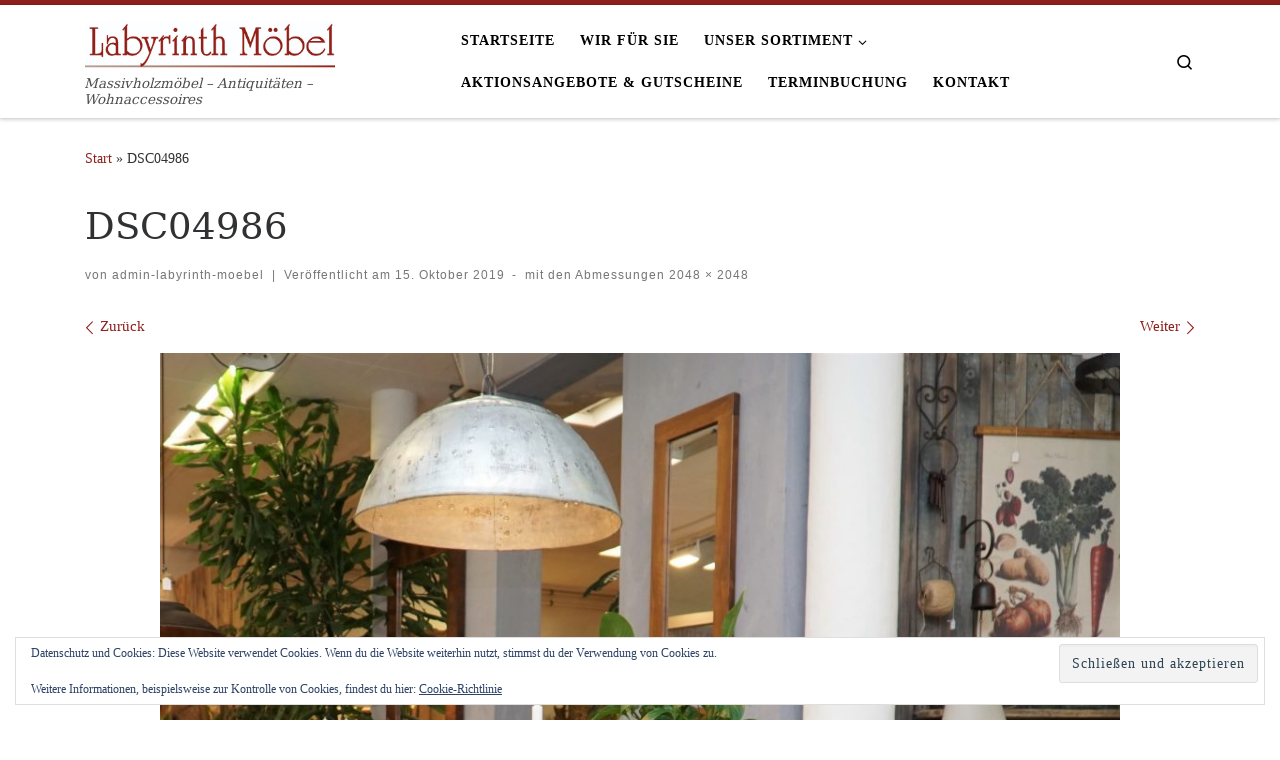

--- FILE ---
content_type: text/html; charset=UTF-8
request_url: https://labyrinth-moebel.de/dsc04986
body_size: 30200
content:
<!DOCTYPE html>
<!--[if IE 7]>
<html class="ie ie7" lang="de">
<![endif]-->
<!--[if IE 8]>
<html class="ie ie8" lang="de">
<![endif]-->
<!--[if !(IE 7) | !(IE 8)  ]><!-->
<html lang="de" class="no-js">
<!--<![endif]-->
  <head>
  <meta charset="UTF-8" />
  <meta http-equiv="X-UA-Compatible" content="IE=EDGE" />
  <meta name="viewport" content="width=device-width, initial-scale=1.0" />
  <link rel="profile"  href="https://gmpg.org/xfn/11" />
  <link rel="pingback" href="https://labyrinth-moebel.de/xmlrpc.php" />
<script>(function(html){html.className = html.className.replace(/\bno-js\b/,'js')})(document.documentElement);</script>
<title>DSC04986 &#8211; Labyrinth Moebel</title>
<meta name='robots' content='max-image-preview:large' />
<link rel='dns-prefetch' href='//stats.wp.com' />
<link rel='dns-prefetch' href='//v0.wordpress.com' />
<link rel='preconnect' href='//c0.wp.com' />
<link rel="alternate" type="application/rss+xml" title="Labyrinth Moebel &raquo; Feed" href="https://labyrinth-moebel.de/feed" />
<link rel="alternate" type="application/rss+xml" title="Labyrinth Moebel &raquo; Kommentar-Feed" href="https://labyrinth-moebel.de/comments/feed" />
<link rel="alternate" type="application/rss+xml" title="Labyrinth Moebel &raquo; DSC04986-Kommentar-Feed" href="https://labyrinth-moebel.de/feed/?attachment_id=3210" />
<link rel="alternate" title="oEmbed (JSON)" type="application/json+oembed" href="https://labyrinth-moebel.de/wp-json/oembed/1.0/embed?url=https%3A%2F%2Flabyrinth-moebel.de%2Fdsc04986" />
<link rel="alternate" title="oEmbed (XML)" type="text/xml+oembed" href="https://labyrinth-moebel.de/wp-json/oembed/1.0/embed?url=https%3A%2F%2Flabyrinth-moebel.de%2Fdsc04986&#038;format=xml" />
<style id='wp-img-auto-sizes-contain-inline-css'>
img:is([sizes=auto i],[sizes^="auto," i]){contain-intrinsic-size:3000px 1500px}
/*# sourceURL=wp-img-auto-sizes-contain-inline-css */
</style>
<style id='wp-emoji-styles-inline-css'>

	img.wp-smiley, img.emoji {
		display: inline !important;
		border: none !important;
		box-shadow: none !important;
		height: 1em !important;
		width: 1em !important;
		margin: 0 0.07em !important;
		vertical-align: -0.1em !important;
		background: none !important;
		padding: 0 !important;
	}
/*# sourceURL=wp-emoji-styles-inline-css */
</style>
<style id='wp-block-library-inline-css'>
:root{--wp-block-synced-color:#7a00df;--wp-block-synced-color--rgb:122,0,223;--wp-bound-block-color:var(--wp-block-synced-color);--wp-editor-canvas-background:#ddd;--wp-admin-theme-color:#007cba;--wp-admin-theme-color--rgb:0,124,186;--wp-admin-theme-color-darker-10:#006ba1;--wp-admin-theme-color-darker-10--rgb:0,107,160.5;--wp-admin-theme-color-darker-20:#005a87;--wp-admin-theme-color-darker-20--rgb:0,90,135;--wp-admin-border-width-focus:2px}@media (min-resolution:192dpi){:root{--wp-admin-border-width-focus:1.5px}}.wp-element-button{cursor:pointer}:root .has-very-light-gray-background-color{background-color:#eee}:root .has-very-dark-gray-background-color{background-color:#313131}:root .has-very-light-gray-color{color:#eee}:root .has-very-dark-gray-color{color:#313131}:root .has-vivid-green-cyan-to-vivid-cyan-blue-gradient-background{background:linear-gradient(135deg,#00d084,#0693e3)}:root .has-purple-crush-gradient-background{background:linear-gradient(135deg,#34e2e4,#4721fb 50%,#ab1dfe)}:root .has-hazy-dawn-gradient-background{background:linear-gradient(135deg,#faaca8,#dad0ec)}:root .has-subdued-olive-gradient-background{background:linear-gradient(135deg,#fafae1,#67a671)}:root .has-atomic-cream-gradient-background{background:linear-gradient(135deg,#fdd79a,#004a59)}:root .has-nightshade-gradient-background{background:linear-gradient(135deg,#330968,#31cdcf)}:root .has-midnight-gradient-background{background:linear-gradient(135deg,#020381,#2874fc)}:root{--wp--preset--font-size--normal:16px;--wp--preset--font-size--huge:42px}.has-regular-font-size{font-size:1em}.has-larger-font-size{font-size:2.625em}.has-normal-font-size{font-size:var(--wp--preset--font-size--normal)}.has-huge-font-size{font-size:var(--wp--preset--font-size--huge)}.has-text-align-center{text-align:center}.has-text-align-left{text-align:left}.has-text-align-right{text-align:right}.has-fit-text{white-space:nowrap!important}#end-resizable-editor-section{display:none}.aligncenter{clear:both}.items-justified-left{justify-content:flex-start}.items-justified-center{justify-content:center}.items-justified-right{justify-content:flex-end}.items-justified-space-between{justify-content:space-between}.screen-reader-text{border:0;clip-path:inset(50%);height:1px;margin:-1px;overflow:hidden;padding:0;position:absolute;width:1px;word-wrap:normal!important}.screen-reader-text:focus{background-color:#ddd;clip-path:none;color:#444;display:block;font-size:1em;height:auto;left:5px;line-height:normal;padding:15px 23px 14px;text-decoration:none;top:5px;width:auto;z-index:100000}html :where(.has-border-color){border-style:solid}html :where([style*=border-top-color]){border-top-style:solid}html :where([style*=border-right-color]){border-right-style:solid}html :where([style*=border-bottom-color]){border-bottom-style:solid}html :where([style*=border-left-color]){border-left-style:solid}html :where([style*=border-width]){border-style:solid}html :where([style*=border-top-width]){border-top-style:solid}html :where([style*=border-right-width]){border-right-style:solid}html :where([style*=border-bottom-width]){border-bottom-style:solid}html :where([style*=border-left-width]){border-left-style:solid}html :where(img[class*=wp-image-]){height:auto;max-width:100%}:where(figure){margin:0 0 1em}html :where(.is-position-sticky){--wp-admin--admin-bar--position-offset:var(--wp-admin--admin-bar--height,0px)}@media screen and (max-width:600px){html :where(.is-position-sticky){--wp-admin--admin-bar--position-offset:0px}}

/*# sourceURL=wp-block-library-inline-css */
</style><style id='global-styles-inline-css'>
:root{--wp--preset--aspect-ratio--square: 1;--wp--preset--aspect-ratio--4-3: 4/3;--wp--preset--aspect-ratio--3-4: 3/4;--wp--preset--aspect-ratio--3-2: 3/2;--wp--preset--aspect-ratio--2-3: 2/3;--wp--preset--aspect-ratio--16-9: 16/9;--wp--preset--aspect-ratio--9-16: 9/16;--wp--preset--color--black: #000000;--wp--preset--color--cyan-bluish-gray: #abb8c3;--wp--preset--color--white: #ffffff;--wp--preset--color--pale-pink: #f78da7;--wp--preset--color--vivid-red: #cf2e2e;--wp--preset--color--luminous-vivid-orange: #ff6900;--wp--preset--color--luminous-vivid-amber: #fcb900;--wp--preset--color--light-green-cyan: #7bdcb5;--wp--preset--color--vivid-green-cyan: #00d084;--wp--preset--color--pale-cyan-blue: #8ed1fc;--wp--preset--color--vivid-cyan-blue: #0693e3;--wp--preset--color--vivid-purple: #9b51e0;--wp--preset--gradient--vivid-cyan-blue-to-vivid-purple: linear-gradient(135deg,rgb(6,147,227) 0%,rgb(155,81,224) 100%);--wp--preset--gradient--light-green-cyan-to-vivid-green-cyan: linear-gradient(135deg,rgb(122,220,180) 0%,rgb(0,208,130) 100%);--wp--preset--gradient--luminous-vivid-amber-to-luminous-vivid-orange: linear-gradient(135deg,rgb(252,185,0) 0%,rgb(255,105,0) 100%);--wp--preset--gradient--luminous-vivid-orange-to-vivid-red: linear-gradient(135deg,rgb(255,105,0) 0%,rgb(207,46,46) 100%);--wp--preset--gradient--very-light-gray-to-cyan-bluish-gray: linear-gradient(135deg,rgb(238,238,238) 0%,rgb(169,184,195) 100%);--wp--preset--gradient--cool-to-warm-spectrum: linear-gradient(135deg,rgb(74,234,220) 0%,rgb(151,120,209) 20%,rgb(207,42,186) 40%,rgb(238,44,130) 60%,rgb(251,105,98) 80%,rgb(254,248,76) 100%);--wp--preset--gradient--blush-light-purple: linear-gradient(135deg,rgb(255,206,236) 0%,rgb(152,150,240) 100%);--wp--preset--gradient--blush-bordeaux: linear-gradient(135deg,rgb(254,205,165) 0%,rgb(254,45,45) 50%,rgb(107,0,62) 100%);--wp--preset--gradient--luminous-dusk: linear-gradient(135deg,rgb(255,203,112) 0%,rgb(199,81,192) 50%,rgb(65,88,208) 100%);--wp--preset--gradient--pale-ocean: linear-gradient(135deg,rgb(255,245,203) 0%,rgb(182,227,212) 50%,rgb(51,167,181) 100%);--wp--preset--gradient--electric-grass: linear-gradient(135deg,rgb(202,248,128) 0%,rgb(113,206,126) 100%);--wp--preset--gradient--midnight: linear-gradient(135deg,rgb(2,3,129) 0%,rgb(40,116,252) 100%);--wp--preset--font-size--small: 13px;--wp--preset--font-size--medium: 20px;--wp--preset--font-size--large: 36px;--wp--preset--font-size--x-large: 42px;--wp--preset--spacing--20: 0.44rem;--wp--preset--spacing--30: 0.67rem;--wp--preset--spacing--40: 1rem;--wp--preset--spacing--50: 1.5rem;--wp--preset--spacing--60: 2.25rem;--wp--preset--spacing--70: 3.38rem;--wp--preset--spacing--80: 5.06rem;--wp--preset--shadow--natural: 6px 6px 9px rgba(0, 0, 0, 0.2);--wp--preset--shadow--deep: 12px 12px 50px rgba(0, 0, 0, 0.4);--wp--preset--shadow--sharp: 6px 6px 0px rgba(0, 0, 0, 0.2);--wp--preset--shadow--outlined: 6px 6px 0px -3px rgb(255, 255, 255), 6px 6px rgb(0, 0, 0);--wp--preset--shadow--crisp: 6px 6px 0px rgb(0, 0, 0);}:where(.is-layout-flex){gap: 0.5em;}:where(.is-layout-grid){gap: 0.5em;}body .is-layout-flex{display: flex;}.is-layout-flex{flex-wrap: wrap;align-items: center;}.is-layout-flex > :is(*, div){margin: 0;}body .is-layout-grid{display: grid;}.is-layout-grid > :is(*, div){margin: 0;}:where(.wp-block-columns.is-layout-flex){gap: 2em;}:where(.wp-block-columns.is-layout-grid){gap: 2em;}:where(.wp-block-post-template.is-layout-flex){gap: 1.25em;}:where(.wp-block-post-template.is-layout-grid){gap: 1.25em;}.has-black-color{color: var(--wp--preset--color--black) !important;}.has-cyan-bluish-gray-color{color: var(--wp--preset--color--cyan-bluish-gray) !important;}.has-white-color{color: var(--wp--preset--color--white) !important;}.has-pale-pink-color{color: var(--wp--preset--color--pale-pink) !important;}.has-vivid-red-color{color: var(--wp--preset--color--vivid-red) !important;}.has-luminous-vivid-orange-color{color: var(--wp--preset--color--luminous-vivid-orange) !important;}.has-luminous-vivid-amber-color{color: var(--wp--preset--color--luminous-vivid-amber) !important;}.has-light-green-cyan-color{color: var(--wp--preset--color--light-green-cyan) !important;}.has-vivid-green-cyan-color{color: var(--wp--preset--color--vivid-green-cyan) !important;}.has-pale-cyan-blue-color{color: var(--wp--preset--color--pale-cyan-blue) !important;}.has-vivid-cyan-blue-color{color: var(--wp--preset--color--vivid-cyan-blue) !important;}.has-vivid-purple-color{color: var(--wp--preset--color--vivid-purple) !important;}.has-black-background-color{background-color: var(--wp--preset--color--black) !important;}.has-cyan-bluish-gray-background-color{background-color: var(--wp--preset--color--cyan-bluish-gray) !important;}.has-white-background-color{background-color: var(--wp--preset--color--white) !important;}.has-pale-pink-background-color{background-color: var(--wp--preset--color--pale-pink) !important;}.has-vivid-red-background-color{background-color: var(--wp--preset--color--vivid-red) !important;}.has-luminous-vivid-orange-background-color{background-color: var(--wp--preset--color--luminous-vivid-orange) !important;}.has-luminous-vivid-amber-background-color{background-color: var(--wp--preset--color--luminous-vivid-amber) !important;}.has-light-green-cyan-background-color{background-color: var(--wp--preset--color--light-green-cyan) !important;}.has-vivid-green-cyan-background-color{background-color: var(--wp--preset--color--vivid-green-cyan) !important;}.has-pale-cyan-blue-background-color{background-color: var(--wp--preset--color--pale-cyan-blue) !important;}.has-vivid-cyan-blue-background-color{background-color: var(--wp--preset--color--vivid-cyan-blue) !important;}.has-vivid-purple-background-color{background-color: var(--wp--preset--color--vivid-purple) !important;}.has-black-border-color{border-color: var(--wp--preset--color--black) !important;}.has-cyan-bluish-gray-border-color{border-color: var(--wp--preset--color--cyan-bluish-gray) !important;}.has-white-border-color{border-color: var(--wp--preset--color--white) !important;}.has-pale-pink-border-color{border-color: var(--wp--preset--color--pale-pink) !important;}.has-vivid-red-border-color{border-color: var(--wp--preset--color--vivid-red) !important;}.has-luminous-vivid-orange-border-color{border-color: var(--wp--preset--color--luminous-vivid-orange) !important;}.has-luminous-vivid-amber-border-color{border-color: var(--wp--preset--color--luminous-vivid-amber) !important;}.has-light-green-cyan-border-color{border-color: var(--wp--preset--color--light-green-cyan) !important;}.has-vivid-green-cyan-border-color{border-color: var(--wp--preset--color--vivid-green-cyan) !important;}.has-pale-cyan-blue-border-color{border-color: var(--wp--preset--color--pale-cyan-blue) !important;}.has-vivid-cyan-blue-border-color{border-color: var(--wp--preset--color--vivid-cyan-blue) !important;}.has-vivid-purple-border-color{border-color: var(--wp--preset--color--vivid-purple) !important;}.has-vivid-cyan-blue-to-vivid-purple-gradient-background{background: var(--wp--preset--gradient--vivid-cyan-blue-to-vivid-purple) !important;}.has-light-green-cyan-to-vivid-green-cyan-gradient-background{background: var(--wp--preset--gradient--light-green-cyan-to-vivid-green-cyan) !important;}.has-luminous-vivid-amber-to-luminous-vivid-orange-gradient-background{background: var(--wp--preset--gradient--luminous-vivid-amber-to-luminous-vivid-orange) !important;}.has-luminous-vivid-orange-to-vivid-red-gradient-background{background: var(--wp--preset--gradient--luminous-vivid-orange-to-vivid-red) !important;}.has-very-light-gray-to-cyan-bluish-gray-gradient-background{background: var(--wp--preset--gradient--very-light-gray-to-cyan-bluish-gray) !important;}.has-cool-to-warm-spectrum-gradient-background{background: var(--wp--preset--gradient--cool-to-warm-spectrum) !important;}.has-blush-light-purple-gradient-background{background: var(--wp--preset--gradient--blush-light-purple) !important;}.has-blush-bordeaux-gradient-background{background: var(--wp--preset--gradient--blush-bordeaux) !important;}.has-luminous-dusk-gradient-background{background: var(--wp--preset--gradient--luminous-dusk) !important;}.has-pale-ocean-gradient-background{background: var(--wp--preset--gradient--pale-ocean) !important;}.has-electric-grass-gradient-background{background: var(--wp--preset--gradient--electric-grass) !important;}.has-midnight-gradient-background{background: var(--wp--preset--gradient--midnight) !important;}.has-small-font-size{font-size: var(--wp--preset--font-size--small) !important;}.has-medium-font-size{font-size: var(--wp--preset--font-size--medium) !important;}.has-large-font-size{font-size: var(--wp--preset--font-size--large) !important;}.has-x-large-font-size{font-size: var(--wp--preset--font-size--x-large) !important;}
/*# sourceURL=global-styles-inline-css */
</style>

<style id='classic-theme-styles-inline-css'>
/*! This file is auto-generated */
.wp-block-button__link{color:#fff;background-color:#32373c;border-radius:9999px;box-shadow:none;text-decoration:none;padding:calc(.667em + 2px) calc(1.333em + 2px);font-size:1.125em}.wp-block-file__button{background:#32373c;color:#fff;text-decoration:none}
/*# sourceURL=/wp-includes/css/classic-themes.min.css */
</style>
<link rel='stylesheet' id='customizr-main-css' href='https://labyrinth-moebel.de/wp-content/themes/customizr/assets/front/css/style.min.css?ver=4.4.24' media='all' />
<style id='customizr-main-inline-css'>
::-moz-selection{background-color:#8f201c}::selection{background-color:#8f201c}a,.btn-skin:active,.btn-skin:focus,.btn-skin:hover,.btn-skin.inverted,.grid-container__classic .post-type__icon,.post-type__icon:hover .icn-format,.grid-container__classic .post-type__icon:hover .icn-format,[class*='grid-container__'] .entry-title a.czr-title:hover,input[type=checkbox]:checked::before{color:#8f201c}.czr-css-loader > div ,.btn-skin,.btn-skin:active,.btn-skin:focus,.btn-skin:hover,.btn-skin-h-dark,.btn-skin-h-dark.inverted:active,.btn-skin-h-dark.inverted:focus,.btn-skin-h-dark.inverted:hover{border-color:#8f201c}.tc-header.border-top{border-top-color:#8f201c}[class*='grid-container__'] .entry-title a:hover::after,.grid-container__classic .post-type__icon,.btn-skin,.btn-skin.inverted:active,.btn-skin.inverted:focus,.btn-skin.inverted:hover,.btn-skin-h-dark,.btn-skin-h-dark.inverted:active,.btn-skin-h-dark.inverted:focus,.btn-skin-h-dark.inverted:hover,.sidebar .widget-title::after,input[type=radio]:checked::before{background-color:#8f201c}.btn-skin-light:active,.btn-skin-light:focus,.btn-skin-light:hover,.btn-skin-light.inverted{color:#cf2e29}input:not([type='submit']):not([type='button']):not([type='number']):not([type='checkbox']):not([type='radio']):focus,textarea:focus,.btn-skin-light,.btn-skin-light.inverted,.btn-skin-light:active,.btn-skin-light:focus,.btn-skin-light:hover,.btn-skin-light.inverted:active,.btn-skin-light.inverted:focus,.btn-skin-light.inverted:hover{border-color:#cf2e29}.btn-skin-light,.btn-skin-light.inverted:active,.btn-skin-light.inverted:focus,.btn-skin-light.inverted:hover{background-color:#cf2e29}.btn-skin-lightest:active,.btn-skin-lightest:focus,.btn-skin-lightest:hover,.btn-skin-lightest.inverted{color:#d83e39}.btn-skin-lightest,.btn-skin-lightest.inverted,.btn-skin-lightest:active,.btn-skin-lightest:focus,.btn-skin-lightest:hover,.btn-skin-lightest.inverted:active,.btn-skin-lightest.inverted:focus,.btn-skin-lightest.inverted:hover{border-color:#d83e39}.btn-skin-lightest,.btn-skin-lightest.inverted:active,.btn-skin-lightest.inverted:focus,.btn-skin-lightest.inverted:hover{background-color:#d83e39}.pagination,a:hover,a:focus,a:active,.btn-skin-dark:active,.btn-skin-dark:focus,.btn-skin-dark:hover,.btn-skin-dark.inverted,.btn-skin-dark-oh:active,.btn-skin-dark-oh:focus,.btn-skin-dark-oh:hover,.post-info a:not(.btn):hover,.grid-container__classic .post-type__icon .icn-format,[class*='grid-container__'] .hover .entry-title a,.widget-area a:not(.btn):hover,a.czr-format-link:hover,.format-link.hover a.czr-format-link,button[type=submit]:hover,button[type=submit]:active,button[type=submit]:focus,input[type=submit]:hover,input[type=submit]:active,input[type=submit]:focus,.tabs .nav-link:hover,.tabs .nav-link.active,.tabs .nav-link.active:hover,.tabs .nav-link.active:focus{color:#5c1512}.grid-container__classic.tc-grid-border .grid__item,.btn-skin-dark,.btn-skin-dark.inverted,button[type=submit],input[type=submit],.btn-skin-dark:active,.btn-skin-dark:focus,.btn-skin-dark:hover,.btn-skin-dark.inverted:active,.btn-skin-dark.inverted:focus,.btn-skin-dark.inverted:hover,.btn-skin-h-dark:active,.btn-skin-h-dark:focus,.btn-skin-h-dark:hover,.btn-skin-h-dark.inverted,.btn-skin-h-dark.inverted,.btn-skin-h-dark.inverted,.btn-skin-dark-oh:active,.btn-skin-dark-oh:focus,.btn-skin-dark-oh:hover,.btn-skin-dark-oh.inverted:active,.btn-skin-dark-oh.inverted:focus,.btn-skin-dark-oh.inverted:hover,button[type=submit]:hover,button[type=submit]:active,button[type=submit]:focus,input[type=submit]:hover,input[type=submit]:active,input[type=submit]:focus{border-color:#5c1512}.btn-skin-dark,.btn-skin-dark.inverted:active,.btn-skin-dark.inverted:focus,.btn-skin-dark.inverted:hover,.btn-skin-h-dark:active,.btn-skin-h-dark:focus,.btn-skin-h-dark:hover,.btn-skin-h-dark.inverted,.btn-skin-h-dark.inverted,.btn-skin-h-dark.inverted,.btn-skin-dark-oh.inverted:active,.btn-skin-dark-oh.inverted:focus,.btn-skin-dark-oh.inverted:hover,.grid-container__classic .post-type__icon:hover,button[type=submit],input[type=submit],.czr-link-hover-underline .widgets-list-layout-links a:not(.btn)::before,.czr-link-hover-underline .widget_archive a:not(.btn)::before,.czr-link-hover-underline .widget_nav_menu a:not(.btn)::before,.czr-link-hover-underline .widget_rss ul a:not(.btn)::before,.czr-link-hover-underline .widget_recent_entries a:not(.btn)::before,.czr-link-hover-underline .widget_categories a:not(.btn)::before,.czr-link-hover-underline .widget_meta a:not(.btn)::before,.czr-link-hover-underline .widget_recent_comments a:not(.btn)::before,.czr-link-hover-underline .widget_pages a:not(.btn)::before,.czr-link-hover-underline .widget_calendar a:not(.btn)::before,[class*='grid-container__'] .hover .entry-title a::after,a.czr-format-link::before,.comment-author a::before,.comment-link::before,.tabs .nav-link.active::before{background-color:#5c1512}.btn-skin-dark-shaded:active,.btn-skin-dark-shaded:focus,.btn-skin-dark-shaded:hover,.btn-skin-dark-shaded.inverted{background-color:rgba(92,21,18,0.2)}.btn-skin-dark-shaded,.btn-skin-dark-shaded.inverted:active,.btn-skin-dark-shaded.inverted:focus,.btn-skin-dark-shaded.inverted:hover{background-color:rgba(92,21,18,0.8)}.tc-header,#tc-sn .tc-sn-inner,.czr-overlay,.add-menu-button,.tc-header .socials a,.tc-header .socials a:focus,.tc-header .socials a:active,.nav__utils,.nav__utils a,.nav__utils a:focus,.nav__utils a:active,.header-contact__info a,.header-contact__info a:focus,.header-contact__info a:active,.czr-overlay a:hover,.dropdown-menu,.tc-header .navbar-brand-sitename,[class*=nav__menu] .nav__link,[class*=nav__menu] .nav__link-wrapper .caret__dropdown-toggler,[class*=nav__menu] .dropdown-menu .nav__link,[class*=nav__menu] .dropdown-item .nav__link:hover,.tc-header form.czr-form label,.czr-overlay form.czr-form label,.tc-header .czr-form input:not([type='submit']):not([type='button']):not([type='number']):not([type='checkbox']):not([type='radio']),.tc-header .czr-form textarea,.tc-header .czr-form .form-control,.czr-overlay .czr-form input:not([type='submit']):not([type='button']):not([type='number']):not([type='checkbox']):not([type='radio']),.czr-overlay .czr-form textarea,.czr-overlay .czr-form .form-control,.tc-header h1,.tc-header h2,.tc-header h3,.tc-header h4,.tc-header h5,.tc-header h6{color:#000000}.tc-header .czr-form input:not([type='submit']):not([type='button']):not([type='number']):not([type='checkbox']):not([type='radio']),.tc-header .czr-form textarea,.tc-header .czr-form .form-control,.czr-overlay .czr-form input:not([type='submit']):not([type='button']):not([type='number']):not([type='checkbox']):not([type='radio']),.czr-overlay .czr-form textarea,.czr-overlay .czr-form .form-control{border-color:#000000}.ham__toggler-span-wrapper .line,[class*=nav__menu] .nav__title::before{background-color:#000000}.header-tagline,[class*=nav__menu] .nav__link:hover,[class*=nav__menu] .nav__link-wrapper .caret__dropdown-toggler:hover,[class*=nav__menu] .show:not(.dropdown-item) > .nav__link,[class*=nav__menu] .show:not(.dropdown-item) > .nav__link-wrapper .nav__link,.czr-highlight-contextual-menu-items [class*=nav__menu] li:not(.dropdown-item).current-active > .nav__link,.czr-highlight-contextual-menu-items [class*=nav__menu] li:not(.dropdown-item).current-active > .nav__link-wrapper .nav__link,.czr-highlight-contextual-menu-items [class*=nav__menu] .current-menu-item > .nav__link,.czr-highlight-contextual-menu-items [class*=nav__menu] .current-menu-item > .nav__link-wrapper .nav__link,[class*=nav__menu] .dropdown-item .nav__link,.czr-overlay a,.tc-header .socials a:hover,.nav__utils a:hover,.czr-highlight-contextual-menu-items .nav__utils a.current-active,.header-contact__info a:hover,.tc-header .czr-form .form-group.in-focus label,.czr-overlay .czr-form .form-group.in-focus label{color:rgba(0,0,0,0.7)}.nav__utils .ham-toggler-menu.czr-collapsed:hover .line{background-color:rgba(0,0,0,0.7)}.topbar-navbar__wrapper,.dropdown-item:not(:last-of-type){border-color:rgba(0,0,0,0.09)}.tc-header{border-bottom-color:rgba(0,0,0,0.09)}#tc-sn{outline-color:rgba(0,0,0,0.09)}.mobile-nav__container,.header-search__container,.mobile-nav__nav,.vertical-nav > li:not(:last-of-type){border-color:rgba(0,0,0,0.075)}.tc-header,#tc-sn .tc-sn-inner,.dropdown-menu,.dropdown-item:active,.dropdown-item:focus,.dropdown-item:hover{background-color:#ffffff}.sticky-transparent.is-sticky .mobile-sticky,.sticky-transparent.is-sticky .desktop-sticky,.sticky-transparent.is-sticky .mobile-nav__nav,.header-transparent:not(.is-sticky) .mobile-nav__nav,.header-transparent:not(.is-sticky) .dropdown-menu{background-color:rgba(255,255,255,0.9)}.czr-overlay{background-color:rgba(255,255,255,0.98)}.dropdown-item:before,.vertical-nav .caret__dropdown-toggler{background-color:rgba(0,0,0,0.045)}.navbar-brand,.header-tagline,h1,h2,h3,.tc-dropcap { font-family : 'Georgia','Georgia','serif'; }
body { font-family : 'Verdana','Geneva','sans-serif'; }

.tc-header.border-top { border-top-width: 5px; border-top-style: solid }
#czr-push-footer { display: none; visibility: hidden; }
        .czr-sticky-footer #czr-push-footer.sticky-footer-enabled { display: block; }
        
/*# sourceURL=customizr-main-inline-css */
</style>
<script src="https://c0.wp.com/c/6.9/wp-includes/js/jquery/jquery.min.js" id="jquery-core-js"></script>
<script src="https://c0.wp.com/c/6.9/wp-includes/js/jquery/jquery-migrate.min.js" id="jquery-migrate-js"></script>
<script src="https://labyrinth-moebel.de/wp-content/themes/customizr/assets/front/js/libs/modernizr.min.js?ver=4.4.24" id="modernizr-js"></script>
<script src="https://c0.wp.com/c/6.9/wp-includes/js/underscore.min.js" id="underscore-js"></script>
<script id="tc-scripts-js-extra">
var CZRParams = {"assetsPath":"https://labyrinth-moebel.de/wp-content/themes/customizr/assets/front/","mainScriptUrl":"https://labyrinth-moebel.de/wp-content/themes/customizr/assets/front/js/tc-scripts.min.js?4.4.24","deferFontAwesome":"1","fontAwesomeUrl":"https://labyrinth-moebel.de/wp-content/themes/customizr/assets/shared/fonts/fa/css/fontawesome-all.min.css?4.4.24","_disabled":[],"centerSliderImg":"1","isLightBoxEnabled":"1","SmoothScroll":{"Enabled":true,"Options":{"touchpadSupport":false}},"isAnchorScrollEnabled":"","anchorSmoothScrollExclude":{"simple":["[class*=edd]",".carousel-control","[data-toggle=\"modal\"]","[data-toggle=\"dropdown\"]","[data-toggle=\"czr-dropdown\"]","[data-toggle=\"tooltip\"]","[data-toggle=\"popover\"]","[data-toggle=\"collapse\"]","[data-toggle=\"czr-collapse\"]","[data-toggle=\"tab\"]","[data-toggle=\"pill\"]","[data-toggle=\"czr-pill\"]","[class*=upme]","[class*=um-]"],"deep":{"classes":[],"ids":[]}},"timerOnScrollAllBrowsers":"1","centerAllImg":"1","HasComments":"","LoadModernizr":"1","stickyHeader":"","extLinksStyle":"","extLinksTargetExt":"","extLinksSkipSelectors":{"classes":["btn","button"],"ids":[]},"dropcapEnabled":"","dropcapWhere":{"post":"","page":""},"dropcapMinWords":"","dropcapSkipSelectors":{"tags":["IMG","IFRAME","H1","H2","H3","H4","H5","H6","BLOCKQUOTE","UL","OL"],"classes":["btn"],"id":[]},"imgSmartLoadEnabled":"","imgSmartLoadOpts":{"parentSelectors":["[class*=grid-container], .article-container",".__before_main_wrapper",".widget-front",".post-related-articles",".tc-singular-thumbnail-wrapper",".sek-module-inner"],"opts":{"excludeImg":[".tc-holder-img"]}},"imgSmartLoadsForSliders":"1","pluginCompats":[],"isWPMobile":"","menuStickyUserSettings":{"desktop":"stick_up","mobile":"stick_up"},"adminAjaxUrl":"https://labyrinth-moebel.de/wp-admin/admin-ajax.php","ajaxUrl":"https://labyrinth-moebel.de/?czrajax=1","frontNonce":{"id":"CZRFrontNonce","handle":"6603698e61"},"isDevMode":"","isModernStyle":"1","i18n":{"Permanently dismiss":"Dauerhaft ausblenden"},"frontNotifications":{"welcome":{"enabled":false,"content":"","dismissAction":"dismiss_welcome_note_front"}},"preloadGfonts":"1","googleFonts":null,"version":"4.4.24"};
//# sourceURL=tc-scripts-js-extra
</script>
<script src="https://labyrinth-moebel.de/wp-content/themes/customizr/assets/front/js/tc-scripts.min.js?ver=4.4.24" id="tc-scripts-js" defer></script>
<link rel="https://api.w.org/" href="https://labyrinth-moebel.de/wp-json/" /><link rel="alternate" title="JSON" type="application/json" href="https://labyrinth-moebel.de/wp-json/wp/v2/media/3210" /><link rel="EditURI" type="application/rsd+xml" title="RSD" href="https://labyrinth-moebel.de/xmlrpc.php?rsd" />
<meta name="generator" content="WordPress 6.9" />
<link rel="canonical" href="https://labyrinth-moebel.de/dsc04986" />
<link rel='shortlink' href='https://labyrinth-moebel.de/?p=3210' />
	<style>img#wpstats{display:none}</style>
		              <link rel="preload" as="font" type="font/woff2" href="https://labyrinth-moebel.de/wp-content/themes/customizr/assets/shared/fonts/customizr/customizr.woff2?128396981" crossorigin="anonymous"/>
            <style>.recentcomments a{display:inline !important;padding:0 !important;margin:0 !important;}</style>		<style id="wp-custom-css">
			.footer-table, .footer-table td {
    border: none !important;
		color: #fff !important;
		vertical-align: top;
}

.footer-table td {
    width: 50px;
    padding: 0px !important;
}

#frame iframe{
	width: 100% !important;
	    height: 800px !important;
}

.footer-skin-dark .footer__wrapper a{
	color: #fff;
}

.footer__wrapper .widget>h5{
	    font-size: 1.5em;
}

.wp-block-media-text {
    margin-bottom: 10px;
}

.sticky-transparent.is-sticky .mobile-sticky, .sticky-transparent.is-sticky .desktop-sticky, .sticky-transparent.is-sticky .mobile-nav__nav, .header-transparent:not(.is-sticky) .mobile-nav__nav, .header-transparent:not(.is-sticky) .dropdown-menu {
    background-color: #fff;
}

.input-full{
	width: 100% !important;
}


@media (max-width: 600px){
    .wp-block-media-text.is-stacked-on-mobile.has-media-on-the-right {
        grid-template-areas: "media-text-media" "media-text-content";
    }
    .wp-block-media-text__content {
    margin-top: 10px;
    }
}

#redi-reservation input[type=text], #redi-reservation select, #redi-reservation textarea {
    width: 100%;
    max-width: 100%;
}
		</style>
		<link rel='stylesheet' id='eu-cookie-law-style-css' href='https://c0.wp.com/p/jetpack/15.3.1/modules/widgets/eu-cookie-law/style.css' media='all' />
</head>

  <body class="attachment wp-singular attachment-template-default single single-attachment postid-3210 attachmentid-3210 attachment-jpeg wp-custom-logo wp-embed-responsive wp-theme-customizr czr-link-hover-underline header-skin-custom footer-skin-dark czr-no-sidebar tc-center-images czr-full-layout customizr-4-4-24 czr-sticky-footer">
          <a class="screen-reader-text skip-link" href="#content">Zum Inhalt springen</a>
    
    
    <div id="tc-page-wrap" class="">

      <header class="tpnav-header__header tc-header sl-logo_left sticky-brand-shrink-on sticky-transparent border-top czr-submenu-fade czr-submenu-move" >
        <div class="primary-navbar__wrapper d-none d-lg-block has-horizontal-menu desktop-sticky" >
  <div class="container">
    <div class="row align-items-center flex-row primary-navbar__row">
      <div class="branding__container col col-auto" >
  <div class="branding align-items-center flex-column ">
    <div class="branding-row d-flex flex-row align-items-center align-self-start">
      <div class="navbar-brand col-auto " >
  <a class="navbar-brand-sitelogo" href="https://labyrinth-moebel.de/"  aria-label="Labyrinth Moebel | Massivholzmöbel &#8211; Antiquitäten &#8211; Wohnaccessoires" >
    <img src="https://labyrinth-moebel.de/wp-content/uploads/2019/01/Labyrinth-nurSchriftzug.jpg" alt="Zurück zur Startseite" class="" width="754" height="147" style="max-width:250px;max-height:100px" data-no-retina>  </a>
</div>
      </div>
    <span class="header-tagline " >
  Massivholzmöbel &#8211; Antiquitäten &#8211; Wohnaccessoires</span>

  </div>
</div>
      <div class="primary-nav__container justify-content-lg-around col col-lg-auto flex-lg-column" >
  <div class="primary-nav__wrapper flex-lg-row align-items-center justify-content-end">
              <nav class="primary-nav__nav col" id="primary-nav">
          <div class="nav__menu-wrapper primary-nav__menu-wrapper justify-content-end czr-open-on-hover" >
<ul id="main-menu" class="primary-nav__menu regular-nav nav__menu nav"><li id="menu-item-27" class="menu-item menu-item-type-post_type menu-item-object-page menu-item-home menu-item-27"><a href="https://labyrinth-moebel.de/" class="nav__link"><span class="nav__title">Startseite</span></a></li>
<li id="menu-item-30" class="menu-item menu-item-type-post_type menu-item-object-page menu-item-30"><a href="https://labyrinth-moebel.de/wirfuersie" class="nav__link"><span class="nav__title">Wir für Sie</span></a></li>
<li id="menu-item-31" class="menu-item menu-item-type-post_type menu-item-object-page menu-item-has-children czr-dropdown menu-item-31"><a data-toggle="czr-dropdown" aria-haspopup="true" aria-expanded="false" href="https://labyrinth-moebel.de/produktuebersicht" class="nav__link"><span class="nav__title">Unser Sortiment</span><span class="caret__dropdown-toggler"><i class="icn-down-small"></i></span></a>
<ul class="dropdown-menu czr-dropdown-menu">
	<li id="menu-item-108" class="menu-item menu-item-type-post_type menu-item-object-page menu-item-has-children czr-dropdown-submenu dropdown-item menu-item-108"><a data-toggle="czr-dropdown" aria-haspopup="true" aria-expanded="false" href="https://labyrinth-moebel.de/stuehle-und-baenke" class="nav__link"><span class="nav__title">Tische, Stühle &#038; Bänke&#8230;</span><span class="caret__dropdown-toggler"><i class="icn-down-small"></i></span></a>
<ul class="dropdown-menu czr-dropdown-menu">
		<li id="menu-item-604" class="menu-item menu-item-type-post_type menu-item-object-page dropdown-item menu-item-604"><a href="https://labyrinth-moebel.de/stuehle-und-baenke-2" class="nav__link"><span class="nav__title">Stühle und Bänke aus Massivholz – oder bequem gepolstert mit Gestellen aus Holz oder Stahl…</span></a></li>
		<li id="menu-item-585" class="menu-item menu-item-type-post_type menu-item-object-page dropdown-item menu-item-585"><a href="https://labyrinth-moebel.de/tischgestelle-und-tischplatten" class="nav__link"><span class="nav__title">Tische, Tischgestelle und Tischplatten</span></a></li>
</ul>
</li>
	<li id="menu-item-96" class="menu-item menu-item-type-post_type menu-item-object-page dropdown-item menu-item-96"><a href="https://labyrinth-moebel.de/landhausmoebel" class="nav__link"><span class="nav__title">Landhausmöbel &#038; Antiquitäten</span></a></li>
	<li id="menu-item-708" class="menu-item menu-item-type-post_type menu-item-object-page dropdown-item menu-item-708"><a href="https://labyrinth-moebel.de/moebel-aus-historischem-teakholz" class="nav__link"><span class="nav__title">Möbel aus historischem Teakholz</span></a></li>
	<li id="menu-item-338" class="menu-item menu-item-type-post_type menu-item-object-page dropdown-item menu-item-338"><a href="https://labyrinth-moebel.de/wohnaccessoires-deko" class="nav__link"><span class="nav__title">Wohnaccessoires &#038; Deko…</span></a></li>
	<li id="menu-item-306" class="menu-item menu-item-type-post_type menu-item-object-page menu-item-has-children czr-dropdown-submenu dropdown-item menu-item-306"><a data-toggle="czr-dropdown" aria-haspopup="true" aria-expanded="false" href="https://labyrinth-moebel.de/fuer-kreative-selbermacher" class="nav__link"><span class="nav__title">Für Kreative &#038; Selbermacher</span><span class="caret__dropdown-toggler"><i class="icn-down-small"></i></span></a>
<ul class="dropdown-menu czr-dropdown-menu">
		<li id="menu-item-702" class="menu-item menu-item-type-post_type menu-item-object-page dropdown-item menu-item-702"><a href="https://labyrinth-moebel.de/osmo-und-leinos" class="nav__link"><span class="nav__title">Auswahl aus unserem Farbenangebot</span></a></li>
</ul>
</li>
</ul>
</li>
<li id="menu-item-731" class="menu-item menu-item-type-post_type menu-item-object-page menu-item-731"><a href="https://labyrinth-moebel.de/unsere-aktionsangebote" class="nav__link"><span class="nav__title">Aktionsangebote &#038; Gutscheine</span></a></li>
<li id="menu-item-7239" class="menu-item menu-item-type-post_type menu-item-object-page menu-item-7239"><a href="https://labyrinth-moebel.de/reservation" class="nav__link"><span class="nav__title">Terminbuchung</span></a></li>
<li id="menu-item-851" class="menu-item menu-item-type-post_type menu-item-object-page menu-item-851"><a href="https://labyrinth-moebel.de/kontakt" class="nav__link"><span class="nav__title">Kontakt</span></a></li>
</ul></div>        </nav>
    <div class="primary-nav__utils nav__utils col-auto" >
    <ul class="nav utils flex-row flex-nowrap regular-nav">
      <li class="nav__search " >
  <a href="#" class="search-toggle_btn icn-search czr-overlay-toggle_btn"  aria-expanded="false"><span class="sr-only">Search</span></a>
        <div class="czr-search-expand">
      <div class="czr-search-expand-inner"><div class="search-form__container " >
  <form action="https://labyrinth-moebel.de/" method="get" class="czr-form search-form">
    <div class="form-group czr-focus">
            <label for="s-696c4429abe8a" id="lsearch-696c4429abe8a">
        <span class="screen-reader-text">Suche</span>
        <input id="s-696c4429abe8a" class="form-control czr-search-field" name="s" type="search" value="" aria-describedby="lsearch-696c4429abe8a" placeholder="Suchen …">
      </label>
      <button type="submit" class="button"><i class="icn-search"></i><span class="screen-reader-text">Suchen …</span></button>
    </div>
  </form>
</div></div>
    </div>
    </li>
    </ul>
</div>  </div>
</div>
    </div>
  </div>
</div>    <div class="mobile-navbar__wrapper d-lg-none mobile-sticky" >
    <div class="branding__container justify-content-between align-items-center container" >
  <div class="branding flex-column">
    <div class="branding-row d-flex align-self-start flex-row align-items-center">
      <div class="navbar-brand col-auto " >
  <a class="navbar-brand-sitelogo" href="https://labyrinth-moebel.de/"  aria-label="Labyrinth Moebel | Massivholzmöbel &#8211; Antiquitäten &#8211; Wohnaccessoires" >
    <img src="https://labyrinth-moebel.de/wp-content/uploads/2019/01/Labyrinth-nurSchriftzug.jpg" alt="Zurück zur Startseite" class="" width="754" height="147" style="max-width:250px;max-height:100px" data-no-retina>  </a>
</div>
    </div>
      </div>
  <div class="mobile-utils__wrapper nav__utils regular-nav">
    <ul class="nav utils row flex-row flex-nowrap">
      <li class="nav__search " >
  <a href="#" class="search-toggle_btn icn-search czr-dropdown" data-aria-haspopup="true" aria-expanded="false"><span class="sr-only">Search</span></a>
        <div class="czr-search-expand">
      <div class="czr-search-expand-inner"><div class="search-form__container " >
  <form action="https://labyrinth-moebel.de/" method="get" class="czr-form search-form">
    <div class="form-group czr-focus">
            <label for="s-696c4429ac39c" id="lsearch-696c4429ac39c">
        <span class="screen-reader-text">Suche</span>
        <input id="s-696c4429ac39c" class="form-control czr-search-field" name="s" type="search" value="" aria-describedby="lsearch-696c4429ac39c" placeholder="Suchen …">
      </label>
      <button type="submit" class="button"><i class="icn-search"></i><span class="screen-reader-text">Suchen …</span></button>
    </div>
  </form>
</div></div>
    </div>
        <ul class="dropdown-menu czr-dropdown-menu">
      <li class="header-search__container container">
  <div class="search-form__container " >
  <form action="https://labyrinth-moebel.de/" method="get" class="czr-form search-form">
    <div class="form-group czr-focus">
            <label for="s-696c4429ac4f9" id="lsearch-696c4429ac4f9">
        <span class="screen-reader-text">Suche</span>
        <input id="s-696c4429ac4f9" class="form-control czr-search-field" name="s" type="search" value="" aria-describedby="lsearch-696c4429ac4f9" placeholder="Suchen …">
      </label>
      <button type="submit" class="button"><i class="icn-search"></i><span class="screen-reader-text">Suchen …</span></button>
    </div>
  </form>
</div></li>    </ul>
  </li>
<li class="hamburger-toggler__container " >
  <button class="ham-toggler-menu czr-collapsed" data-toggle="czr-collapse" data-target="#mobile-nav"><span class="ham__toggler-span-wrapper"><span class="line line-1"></span><span class="line line-2"></span><span class="line line-3"></span></span><span class="screen-reader-text">Menü</span></button>
</li>
    </ul>
  </div>
</div>
<div class="mobile-nav__container " >
   <nav class="mobile-nav__nav flex-column czr-collapse" id="mobile-nav">
      <div class="mobile-nav__inner container">
      <div class="nav__menu-wrapper mobile-nav__menu-wrapper czr-open-on-click" >
<ul id="mobile-nav-menu" class="mobile-nav__menu vertical-nav nav__menu flex-column nav"><li class="menu-item menu-item-type-post_type menu-item-object-page menu-item-home menu-item-27"><a href="https://labyrinth-moebel.de/" class="nav__link"><span class="nav__title">Startseite</span></a></li>
<li class="menu-item menu-item-type-post_type menu-item-object-page menu-item-30"><a href="https://labyrinth-moebel.de/wirfuersie" class="nav__link"><span class="nav__title">Wir für Sie</span></a></li>
<li class="menu-item menu-item-type-post_type menu-item-object-page menu-item-has-children czr-dropdown menu-item-31"><span class="display-flex nav__link-wrapper align-items-start"><a href="https://labyrinth-moebel.de/produktuebersicht" class="nav__link"><span class="nav__title">Unser Sortiment</span></a><button data-toggle="czr-dropdown" aria-haspopup="true" aria-expanded="false" class="caret__dropdown-toggler czr-btn-link"><i class="icn-down-small"></i></button></span>
<ul class="dropdown-menu czr-dropdown-menu">
	<li class="menu-item menu-item-type-post_type menu-item-object-page menu-item-has-children czr-dropdown-submenu dropdown-item menu-item-108"><span class="display-flex nav__link-wrapper align-items-start"><a href="https://labyrinth-moebel.de/stuehle-und-baenke" class="nav__link"><span class="nav__title">Tische, Stühle &#038; Bänke&#8230;</span></a><button data-toggle="czr-dropdown" aria-haspopup="true" aria-expanded="false" class="caret__dropdown-toggler czr-btn-link"><i class="icn-down-small"></i></button></span>
<ul class="dropdown-menu czr-dropdown-menu">
		<li class="menu-item menu-item-type-post_type menu-item-object-page dropdown-item menu-item-604"><a href="https://labyrinth-moebel.de/stuehle-und-baenke-2" class="nav__link"><span class="nav__title">Stühle und Bänke aus Massivholz – oder bequem gepolstert mit Gestellen aus Holz oder Stahl…</span></a></li>
		<li class="menu-item menu-item-type-post_type menu-item-object-page dropdown-item menu-item-585"><a href="https://labyrinth-moebel.de/tischgestelle-und-tischplatten" class="nav__link"><span class="nav__title">Tische, Tischgestelle und Tischplatten</span></a></li>
</ul>
</li>
	<li class="menu-item menu-item-type-post_type menu-item-object-page dropdown-item menu-item-96"><a href="https://labyrinth-moebel.de/landhausmoebel" class="nav__link"><span class="nav__title">Landhausmöbel &#038; Antiquitäten</span></a></li>
	<li class="menu-item menu-item-type-post_type menu-item-object-page dropdown-item menu-item-708"><a href="https://labyrinth-moebel.de/moebel-aus-historischem-teakholz" class="nav__link"><span class="nav__title">Möbel aus historischem Teakholz</span></a></li>
	<li class="menu-item menu-item-type-post_type menu-item-object-page dropdown-item menu-item-338"><a href="https://labyrinth-moebel.de/wohnaccessoires-deko" class="nav__link"><span class="nav__title">Wohnaccessoires &#038; Deko…</span></a></li>
	<li class="menu-item menu-item-type-post_type menu-item-object-page menu-item-has-children czr-dropdown-submenu dropdown-item menu-item-306"><span class="display-flex nav__link-wrapper align-items-start"><a href="https://labyrinth-moebel.de/fuer-kreative-selbermacher" class="nav__link"><span class="nav__title">Für Kreative &#038; Selbermacher</span></a><button data-toggle="czr-dropdown" aria-haspopup="true" aria-expanded="false" class="caret__dropdown-toggler czr-btn-link"><i class="icn-down-small"></i></button></span>
<ul class="dropdown-menu czr-dropdown-menu">
		<li class="menu-item menu-item-type-post_type menu-item-object-page dropdown-item menu-item-702"><a href="https://labyrinth-moebel.de/osmo-und-leinos" class="nav__link"><span class="nav__title">Auswahl aus unserem Farbenangebot</span></a></li>
</ul>
</li>
</ul>
</li>
<li class="menu-item menu-item-type-post_type menu-item-object-page menu-item-731"><a href="https://labyrinth-moebel.de/unsere-aktionsangebote" class="nav__link"><span class="nav__title">Aktionsangebote &#038; Gutscheine</span></a></li>
<li class="menu-item menu-item-type-post_type menu-item-object-page menu-item-7239"><a href="https://labyrinth-moebel.de/reservation" class="nav__link"><span class="nav__title">Terminbuchung</span></a></li>
<li class="menu-item menu-item-type-post_type menu-item-object-page menu-item-851"><a href="https://labyrinth-moebel.de/kontakt" class="nav__link"><span class="nav__title">Kontakt</span></a></li>
</ul></div>      </div>
  </nav>
</div></div></header>


  
    <div id="main-wrapper" class="section">

                      

          <div class="czr-hot-crumble container page-breadcrumbs" role="navigation" >
  <div class="row">
        <nav class="breadcrumbs col-12"><span class="trail-begin"><a href="https://labyrinth-moebel.de" title="Labyrinth Moebel" rel="home" class="trail-begin">Start</a></span> <span class="sep">&raquo;</span> <span class="trail-end">DSC04986</span></nav>  </div>
</div>
          <div class="container" role="main">

            
            <div class="flex-row row column-content-wrapper">

                
                <div id="content" class="col-12 article-container">

                  <article id="post-3210" class="post-3210 attachment type-attachment status-inherit czr-hentry" >
    <header class="entry-header " >
  <div class="entry-header-inner">
            <h1 class="entry-title">DSC04986</h1>
        <div class="header-bottom">
      <div class="post-info">
                  <span class="entry-meta">
        <span class="author-meta">von <span class="author vcard"><span class="author_name"><a class="url fn n" href="https://labyrinth-moebel.de/author/admin-labyrinth-moebel" title="Alle Beiträge von admin-labyrinth-moebel anzeigen" rel="author">admin-labyrinth-moebel</a></span></span></span><span class="v-separator">|</span>Veröffentlicht am <time class="entry-date published updated" datetime="15. Oktober 2019">15. Oktober 2019</time><span class="v-separator">-</span><span class="attachment-size">mit den Abmessungen<a href="https://labyrinth-moebel.de/wp-content/uploads/2019/10/DSC04986.jpg" title="Link zum Bild in voller Größe" target="_blank"> 2048 &times; 2048</a></span>           </span>
              </div>
    </div>
  </div>
</header><nav id="image-navigation" class="attachment-image-navigation">
  <h2 class="sr-only">Bilder Navigation</h2>
  <ul class="czr_pager row flex-row">
    <li class="previous-image col-6 text-left">
      <a href='https://labyrinth-moebel.de/dsc04985'><span class="meta-nav"><i class="arrow icn-left-open-big"></i><span class="meta-nav-title">Zurück</span></span></a>    </li>
    <li class="next-image col-6 text-right">
      <a href='https://labyrinth-moebel.de/dsc04987'><span class="meta-nav"><span class="meta-nav-title">Weiter</span><i class="arrow icn-right-open-big"></i></span></a>    </li>
  </ul>
</nav><!-- //#image-navigation -->  <div class="post-entry tc-content-inner">
    <section class="entry-attachment attachment-content" >
      <div class="attachment-figure-wrapper display-flex flex-wrap" >
        <figure class="attachment-image-figure">
          <div class="entry-media__holder">
            <a href="https://labyrinth-moebel.de/wp-content/uploads/2019/10/DSC04986-1024x1024.jpg" class="grouped_elements bg-link" title="DSC04986" data-lb-type="grouped-post" rel="gallery"></a>
            <img width="960" height="960" src="https://labyrinth-moebel.de/wp-content/uploads/2019/10/DSC04986-1024x1024.jpg" class="attachment-960x960 size-960x960" alt="" decoding="async" fetchpriority="high" srcset="https://labyrinth-moebel.de/wp-content/uploads/2019/10/DSC04986-1024x1024.jpg 1024w, https://labyrinth-moebel.de/wp-content/uploads/2019/10/DSC04986-150x150.jpg 150w, https://labyrinth-moebel.de/wp-content/uploads/2019/10/DSC04986-300x300.jpg 300w, https://labyrinth-moebel.de/wp-content/uploads/2019/10/DSC04986-768x768.jpg 768w, https://labyrinth-moebel.de/wp-content/uploads/2019/10/DSC04986-510x510.jpg 510w, https://labyrinth-moebel.de/wp-content/uploads/2019/10/DSC04986.jpg 2048w" sizes="(max-width: 960px) 100vw, 960px" />          </div>
                  </figure>
      </div>
      <a href="https://labyrinth-moebel.de/wp-content/uploads/2019/01/Labyrinth-nurSchriftzug.jpg" title="Labyrinth-nurSchriftzug" data-lb-type="grouped-post" rel="gallery"></a><a href="https://labyrinth-moebel.de/wp-content/uploads/2019/01/christmas-2974900_1920-1024x683.jpg" title="christmas-2974900_1920" data-lb-type="grouped-post" rel="gallery"></a><a href="https://labyrinth-moebel.de/wp-content/uploads/2019/01/heart-603214_1280-1024x657.jpg" title="Beispiel" data-lb-type="grouped-post" rel="gallery"></a><a href="https://labyrinth-moebel.de/wp-content/uploads/2019/01/key-hole-1190512_1920-1024x683.jpg" title="key-hole-1190512_1920" data-lb-type="grouped-post" rel="gallery"></a><a href="https://labyrinth-moebel.de/wp-content/uploads/2019/01/table-349677_1920-e1548368495136-1024x471.jpg" title="table-349677_1920" data-lb-type="grouped-post" rel="gallery"></a><a href="https://labyrinth-moebel.de/wp-content/uploads/2019/01/texture-1982906_1920-1024x629.jpg" title="texture-1982906_1920" data-lb-type="grouped-post" rel="gallery"></a><a href="https://labyrinth-moebel.de/wp-content/uploads/2019/01/tools-2423826_1920-1024x738.jpg" title="tools-2423826_1920" data-lb-type="grouped-post" rel="gallery"></a><a href="https://labyrinth-moebel.de/wp-content/uploads/2019/01/wood-1199887_1920-1024x683.jpg" title="wood-1199887_1920" data-lb-type="grouped-post" rel="gallery"></a><a href="https://labyrinth-moebel.de/wp-content/uploads/2019/01/board-15909_1920-1024x682.jpg" title="board-15909_1920" data-lb-type="grouped-post" rel="gallery"></a><a href="https://labyrinth-moebel.de/wp-content/uploads/2019/01/cropped-access-20466_1920-1024x613.jpg" title="cropped-access-20466_1920.jpg" data-lb-type="grouped-post" rel="gallery"></a><a href="https://labyrinth-moebel.de/wp-content/uploads/2019/01/cropped-Labyrinth-nurSchriftzug-1024x200.jpg" title="cropped-Labyrinth-nurSchriftzug.jpg" data-lb-type="grouped-post" rel="gallery"></a><a href="https://labyrinth-moebel.de/wp-content/uploads/2019/01/K1024_DetailDekoHirsch.jpg" title="K1024_DetailDekoHirsch" data-lb-type="grouped-post" rel="gallery"></a><a href="https://labyrinth-moebel.de/wp-content/uploads/2019/01/K1024_DetailDekoHolzwand-1024x703.jpg" title="K1024_DetailDekoHolzwand" data-lb-type="grouped-post" rel="gallery"></a><a href="https://labyrinth-moebel.de/wp-content/uploads/2019/01/K1024_DetailKommode2-1024x618.jpg" title="K1024_DetailKommode2" data-lb-type="grouped-post" rel="gallery"></a><a href="https://labyrinth-moebel.de/wp-content/uploads/2019/01/K1024_DetailLavendel-1024x748.jpg" title="K1024_DetailLavendel" data-lb-type="grouped-post" rel="gallery"></a><a href="https://labyrinth-moebel.de/wp-content/uploads/2019/01/K1024_DetailSchlossbeschläge-1024x575.jpg" title="Beschläge" data-lb-type="grouped-post" rel="gallery"></a><a href="https://labyrinth-moebel.de/wp-content/uploads/2019/01/K1024_DetailSchrankSchloss1.jpg" title="K1024_DetailSchrankSchloss1" data-lb-type="grouped-post" rel="gallery"></a><a href="https://labyrinth-moebel.de/wp-content/uploads/2019/01/K1024_DetailSchranktür-1024x553.jpg" title="K1024_DetailSchranktür" data-lb-type="grouped-post" rel="gallery"></a><a href="https://labyrinth-moebel.de/wp-content/uploads/2019/01/K1024_DetailSchublade-1024x457.jpg" title="K1024_DetailSchublade" data-lb-type="grouped-post" rel="gallery"></a><a href="https://labyrinth-moebel.de/wp-content/uploads/2019/01/K1024_Eckehinten-1024x704.jpg" title="K1024_Eckehinten" data-lb-type="grouped-post" rel="gallery"></a><a href="https://labyrinth-moebel.de/wp-content/uploads/2019/01/K1024_EckeSchaufensterrechts-1024x687.jpg" title="K1024_EckeSchaufensterrechts" data-lb-type="grouped-post" rel="gallery"></a><a href="https://labyrinth-moebel.de/wp-content/uploads/2019/01/K1024_LademDetailTisch-1024x575.jpg" title="K1024_LademDetailTisch" data-lb-type="grouped-post" rel="gallery"></a><a href="https://labyrinth-moebel.de/wp-content/uploads/2019/01/K1024_Laden1-1024x686.jpg" title="K1024_Laden1" data-lb-type="grouped-post" rel="gallery"></a><a href="https://labyrinth-moebel.de/wp-content/uploads/2019/01/K1024_LAden2-1024x687.jpg" title="K1024_LAden2" data-lb-type="grouped-post" rel="gallery"></a><a href="https://labyrinth-moebel.de/wp-content/uploads/2019/01/K1024_Laden3-1024x627.jpg" title="K1024_Laden3" data-lb-type="grouped-post" rel="gallery"></a><a href="https://labyrinth-moebel.de/wp-content/uploads/2019/01/K1024_Laden5-1024x630.jpg" title="K1024_Laden5" data-lb-type="grouped-post" rel="gallery"></a><a href="https://labyrinth-moebel.de/wp-content/uploads/2019/01/K1024_LadenAltesFenster-1024x648.jpg" title="K1024_LadenAltesFenster" data-lb-type="grouped-post" rel="gallery"></a><a href="https://labyrinth-moebel.de/wp-content/uploads/2019/01/K1024_LadenBeschläge-1024x725.jpg" title="K1024_LadenBeschläge" data-lb-type="grouped-post" rel="gallery"></a><a href="https://labyrinth-moebel.de/wp-content/uploads/2019/01/K1024_LadenDetail1-1024x705.jpg" title="K1024_LadenDetail1" data-lb-type="grouped-post" rel="gallery"></a><a href="https://labyrinth-moebel.de/wp-content/uploads/2019/01/K1024_LadenDetail2-1024x683.jpg" title="K1024_LadenDetail2" data-lb-type="grouped-post" rel="gallery"></a><a href="https://labyrinth-moebel.de/wp-content/uploads/2019/01/K1024_LadenDetail3-1024x760.jpg" title="K1024_LadenDetail3" data-lb-type="grouped-post" rel="gallery"></a><a href="https://labyrinth-moebel.de/wp-content/uploads/2019/01/K1024_LadenDetailEingang-690x1024.jpg" title="K1024_LadenDetailEingang" data-lb-type="grouped-post" rel="gallery"></a><a href="https://labyrinth-moebel.de/wp-content/uploads/2019/01/K1024_LadenDetailSchrank-1024x575.jpg" title="K1024_LadenDetailSchrank" data-lb-type="grouped-post" rel="gallery"></a><a href="https://labyrinth-moebel.de/wp-content/uploads/2019/01/K1024_LAdenOsmoLeinos.jpg" title="K1024_LAdenOsmoLeinos" data-lb-type="grouped-post" rel="gallery"></a><a href="https://labyrinth-moebel.de/wp-content/uploads/2019/01/K1024_LadenTische-1024x653.jpg" title="K1024_LadenTische" data-lb-type="grouped-post" rel="gallery"></a><a href="https://labyrinth-moebel.de/wp-content/uploads/2019/01/K1024_LadenTischSchaufenster-1024x643.jpg" title="K1024_LadenTischSchaufenster" data-lb-type="grouped-post" rel="gallery"></a><a href="https://labyrinth-moebel.de/wp-content/uploads/2019/01/K1024_Möbelknöpfe-1024x578.jpg" title="K1024_Möbelknöpfe" data-lb-type="grouped-post" rel="gallery"></a><a href="https://labyrinth-moebel.de/wp-content/uploads/2019/01/K1024_Myntheregal.jpg" title="K1024_Myntheregal" data-lb-type="grouped-post" rel="gallery"></a><a href="https://labyrinth-moebel.de/wp-content/uploads/2019/01/K1024_Schaufenstereckelinks-1024x710.jpg" title="K1024_Schaufenstereckelinks" data-lb-type="grouped-post" rel="gallery"></a><a href="https://labyrinth-moebel.de/wp-content/uploads/2019/01/K1024_SchrankKommode.jpg" title="K1024_SchrankKommode" data-lb-type="grouped-post" rel="gallery"></a><a href="https://labyrinth-moebel.de/wp-content/uploads/2019/01/K1024_LadenTische-2-1024x653.jpg" title="K1024_LadenTische" data-lb-type="grouped-post" rel="gallery"></a><a href="https://labyrinth-moebel.de/wp-content/uploads/2019/01/brooke-lark-182421-unsplash-1024x661.jpg" title="brooke-lark-182421-unsplash" data-lb-type="grouped-post" rel="gallery"></a><a href="https://labyrinth-moebel.de/wp-content/uploads/2019/01/chad-madden-1166802-unsplash-1024x683.jpg" title="chad-madden-1166802-unsplash" data-lb-type="grouped-post" rel="gallery"></a><a href="https://labyrinth-moebel.de/wp-content/uploads/2019/01/rachel-lees-371341-unsplash-1024x683.jpg" title="rachel-lees-371341-unsplash" data-lb-type="grouped-post" rel="gallery"></a><a href="https://labyrinth-moebel.de/wp-content/uploads/2019/01/isabella-kramer-1202889-unsplash-1024x683.jpg" title="isabella-kramer-1202889-unsplash" data-lb-type="grouped-post" rel="gallery"></a><a href="https://labyrinth-moebel.de/wp-content/uploads/2019/01/nrd-1216254-unsplash-1024x683.jpg" title="nrd-1216254-unsplash" data-lb-type="grouped-post" rel="gallery"></a><a href="https://labyrinth-moebel.de/wp-content/uploads/2019/01/oak-1532142_1920-1024x672.jpg" title="oak-1532142_1920" data-lb-type="grouped-post" rel="gallery"></a><a href="https://labyrinth-moebel.de/wp-content/uploads/2019/01/wood-3195032_1920-1-1024x512.jpg" title="wood-3195032_1920" data-lb-type="grouped-post" rel="gallery"></a><a href="https://labyrinth-moebel.de/wp-content/uploads/2019/01/table-349677_1920-1-1024x683.jpg" title="Wir schaffen Atmosphäre" data-lb-type="grouped-post" rel="gallery"></a><a href="https://labyrinth-moebel.de/wp-content/uploads/2019/01/annie-spratt-277569-unsplash-e1570575910475-1024x422.jpg" title="Einfach natürlich wohnen" data-lb-type="grouped-post" rel="gallery"></a><a href="https://labyrinth-moebel.de/wp-content/uploads/2019/02/Monza-Platte-1-1024x724.jpg" title="Wir lieben Holz und gutes Desgin!" data-lb-type="grouped-post" rel="gallery"></a><a href="https://labyrinth-moebel.de/wp-content/uploads/2019/02/SlderParisMini-1-1024x550.jpg" title="SlderParisMini" data-lb-type="grouped-post" rel="gallery"></a><a href="https://labyrinth-moebel.de/wp-content/uploads/2019/02/SliderKommode-1-1024x576.jpg" title="Wir freuen uns auf Ihren Besuch" data-lb-type="grouped-post" rel="gallery"></a><a href="https://labyrinth-moebel.de/wp-content/uploads/2019/03/DSC08897-1024x649.jpg" title="DSC08897" data-lb-type="grouped-post" rel="gallery"></a><a href="https://labyrinth-moebel.de/wp-content/uploads/2019/03/DSC08900-1024x678.jpg" title="Ostern Hühner klein" data-lb-type="grouped-post" rel="gallery"></a><a href="https://labyrinth-moebel.de/wp-content/uploads/2019/03/DSC08901-1024x683.jpg" title="Ostern Holzeier" data-lb-type="grouped-post" rel="gallery"></a><a href="https://labyrinth-moebel.de/wp-content/uploads/2019/03/DSC08904-1024x683.jpg" title="Ostern Holzschale" data-lb-type="grouped-post" rel="gallery"></a><a href="https://labyrinth-moebel.de/wp-content/uploads/2019/06/DSC02162-683x1024.jpg" title="Detail Antiquität Schloss" data-lb-type="grouped-post" rel="gallery"></a><a href="https://labyrinth-moebel.de/wp-content/uploads/2019/06/DSC02163-683x1024.jpg" title="Detail Antiquität Intarsie2" data-lb-type="grouped-post" rel="gallery"></a><a href="https://labyrinth-moebel.de/wp-content/uploads/2019/06/DSC02165-e1719848671688-743x1024.jpg" title="Detail Antiquität Intarsie" data-lb-type="grouped-post" rel="gallery"></a><a href="https://labyrinth-moebel.de/wp-content/uploads/2019/06/DSC02174-1024x991.jpg" title="Antiquität Sekretär" data-lb-type="grouped-post" rel="gallery"></a><a href="https://labyrinth-moebel.de/wp-content/uploads/2019/06/DSC02176-720x1024.jpg" title="Tisch Marty Lampe" data-lb-type="grouped-post" rel="gallery"></a><a href="https://labyrinth-moebel.de/wp-content/uploads/2019/06/DSC02179-1024x709.jpg" title="Sideboard Altholz" data-lb-type="grouped-post" rel="gallery"></a><a href="https://labyrinth-moebel.de/wp-content/uploads/2019/06/DSC02186-1024x759.jpg" title="Tisch Marty2" data-lb-type="grouped-post" rel="gallery"></a><a href="https://labyrinth-moebel.de/wp-content/uploads/2019/06/DSC02187-1024x638.jpg" title="Tisch Marty" data-lb-type="grouped-post" rel="gallery"></a><a href="https://labyrinth-moebel.de/wp-content/uploads/2019/06/DSC02190-644x1024.jpg" title="Känsterle Tanne" data-lb-type="grouped-post" rel="gallery"></a><a href="https://labyrinth-moebel.de/wp-content/uploads/2019/06/DSC02192-e1719848147967-818x1024.jpg" title="Fenster-Deko" data-lb-type="grouped-post" rel="gallery"></a><a href="https://labyrinth-moebel.de/wp-content/uploads/2019/06/DSC02194-1024x649.jpg" title="Eingang Ensemble" data-lb-type="grouped-post" rel="gallery"></a><a href="https://labyrinth-moebel.de/wp-content/uploads/2019/06/DSC02195-1024x683.jpg" title="Detail Tischkante" data-lb-type="grouped-post" rel="gallery"></a><a href="https://labyrinth-moebel.de/wp-content/uploads/2019/06/DSC02198-1024x649.jpg" title="Eingangsbereich" data-lb-type="grouped-post" rel="gallery"></a><a href="https://labyrinth-moebel.de/wp-content/uploads/2019/06/DSC02199-e1719848004829-996x1024.jpg" title="Wandbild Gemüse" data-lb-type="grouped-post" rel="gallery"></a><a href="https://labyrinth-moebel.de/wp-content/uploads/2019/06/DSC02202-1024x654.jpg" title="Engel" data-lb-type="grouped-post" rel="gallery"></a><a href="https://labyrinth-moebel.de/wp-content/uploads/2019/06/DSC02206-1024x852.jpg" title="Antikes Känsterle weiß Ecke" data-lb-type="grouped-post" rel="gallery"></a><a href="https://labyrinth-moebel.de/wp-content/uploads/2019/06/DSC02208-919x1024.jpg" title="Detail Känsterle" data-lb-type="grouped-post" rel="gallery"></a><a href="https://labyrinth-moebel.de/wp-content/uploads/2019/06/DSC02209-854x1024.jpg" title="Antikes Känsterle weiß 2" data-lb-type="grouped-post" rel="gallery"></a><a href="https://labyrinth-moebel.de/wp-content/uploads/2019/06/DSC02210-813x1024.jpg" title="Antikes Känsterle weiß 1" data-lb-type="grouped-post" rel="gallery"></a><a href="https://labyrinth-moebel.de/wp-content/uploads/2019/06/DSC02211-1024x705.jpg" title="Schürzenständer" data-lb-type="grouped-post" rel="gallery"></a><a href="https://labyrinth-moebel.de/wp-content/uploads/2019/06/DSC02212-1024x876.jpg" title="Rolltisch" data-lb-type="grouped-post" rel="gallery"></a><a href="https://labyrinth-moebel.de/wp-content/uploads/2019/06/DSC02214-1024x618.jpg" title="Rolltisch Außen" data-lb-type="grouped-post" rel="gallery"></a><a href="https://labyrinth-moebel.de/wp-content/uploads/2019/07/DSC02195-1-1024x683.jpg" title="DSC02195" data-lb-type="grouped-post" rel="gallery"></a><a href="https://labyrinth-moebel.de/wp-content/uploads/2019/07/DSC02195-2-1024x683.jpg" title="DSC02195" data-lb-type="grouped-post" rel="gallery"></a><a href="https://labyrinth-moebel.de/wp-content/uploads/2019/07/DSC02231-1024x860.jpg" title="DSC02231" data-lb-type="grouped-post" rel="gallery"></a><a href="https://labyrinth-moebel.de/wp-content/uploads/2019/07/DSC02233-1024x743.jpg" title="DSC02233" data-lb-type="grouped-post" rel="gallery"></a><a href="https://labyrinth-moebel.de/wp-content/uploads/2019/07/DSC02234-1024x797.jpg" title="DSC02234" data-lb-type="grouped-post" rel="gallery"></a><a href="https://labyrinth-moebel.de/wp-content/uploads/2019/07/DSC02235-1024x916.jpg" title="DSC02235" data-lb-type="grouped-post" rel="gallery"></a><a href="https://labyrinth-moebel.de/wp-content/uploads/2019/07/DSC02236-1024x862.jpg" title="DSC02236" data-lb-type="grouped-post" rel="gallery"></a><a href="https://labyrinth-moebel.de/wp-content/uploads/2019/07/DSC02237-1005x1024.jpg" title="DSC02237" data-lb-type="grouped-post" rel="gallery"></a><a href="https://labyrinth-moebel.de/wp-content/uploads/2019/07/DSC02238-1024x769.jpg" title="DSC02238" data-lb-type="grouped-post" rel="gallery"></a><a href="https://labyrinth-moebel.de/wp-content/uploads/2019/07/DSC02239-1024x860.jpg" title="DSC02239" data-lb-type="grouped-post" rel="gallery"></a><a href="https://labyrinth-moebel.de/wp-content/uploads/2019/07/DSC02240-667x1024.jpg" title="DSC02240" data-lb-type="grouped-post" rel="gallery"></a><a href="https://labyrinth-moebel.de/wp-content/uploads/2019/07/DSC02243-1024x959.jpg" title="DSC02243" data-lb-type="grouped-post" rel="gallery"></a><a href="https://labyrinth-moebel.de/wp-content/uploads/2019/07/DSC02244-747x1024.jpg" title="DSC02244" data-lb-type="grouped-post" rel="gallery"></a><a href="https://labyrinth-moebel.de/wp-content/uploads/2019/07/DSC02247-1024x844.jpg" title="DSC02247" data-lb-type="grouped-post" rel="gallery"></a><a href="https://labyrinth-moebel.de/wp-content/uploads/2019/07/DSC02248-1024x1024.jpg" title="DSC02248" data-lb-type="grouped-post" rel="gallery"></a><a href="https://labyrinth-moebel.de/wp-content/uploads/2019/07/DSC02250-678x1024.jpg" title="DSC02250" data-lb-type="grouped-post" rel="gallery"></a><a href="https://labyrinth-moebel.de/wp-content/uploads/2019/07/DSC02252-696x1024.jpg" title="DSC02252" data-lb-type="grouped-post" rel="gallery"></a><a href="https://labyrinth-moebel.de/wp-content/uploads/2019/07/DSC02253-1024x909.jpg" title="DSC02253" data-lb-type="grouped-post" rel="gallery"></a><a href="https://labyrinth-moebel.de/wp-content/uploads/2019/07/DSC02254-634x1024.jpg" title="DSC02254" data-lb-type="grouped-post" rel="gallery"></a><a href="https://labyrinth-moebel.de/wp-content/uploads/2019/07/DSC02255-672x1024.jpg" title="DSC02255" data-lb-type="grouped-post" rel="gallery"></a><a href="https://labyrinth-moebel.de/wp-content/uploads/2019/07/DSC02257-661x1024.jpg" title="DSC02257" data-lb-type="grouped-post" rel="gallery"></a><a href="https://labyrinth-moebel.de/wp-content/uploads/2019/07/DSC02258-897x1024.jpg" title="DSC02258" data-lb-type="grouped-post" rel="gallery"></a><a href="https://labyrinth-moebel.de/wp-content/uploads/2019/07/DSC02259-1024x549.jpg" title="DSC02259" data-lb-type="grouped-post" rel="gallery"></a><a href="https://labyrinth-moebel.de/wp-content/uploads/2019/07/DSC02260-1024x874.jpg" title="DSC02260" data-lb-type="grouped-post" rel="gallery"></a><a href="https://labyrinth-moebel.de/wp-content/uploads/2019/07/DSC02261-1024x987.jpg" title="DSC02261" data-lb-type="grouped-post" rel="gallery"></a><a href="https://labyrinth-moebel.de/wp-content/uploads/2019/07/DSC02262-780x1024.jpg" title="DSC02262" data-lb-type="grouped-post" rel="gallery"></a><a href="https://labyrinth-moebel.de/wp-content/uploads/2019/07/DSC02263-1024x716.jpg" title="DSC02263" data-lb-type="grouped-post" rel="gallery"></a><a href="https://labyrinth-moebel.de/wp-content/uploads/2019/07/DSC02264-728x1024.jpg" title="DSC02264" data-lb-type="grouped-post" rel="gallery"></a><a href="https://labyrinth-moebel.de/wp-content/uploads/2019/07/DSC02265-1024x784.jpg" title="DSC02265" data-lb-type="grouped-post" rel="gallery"></a><a href="https://labyrinth-moebel.de/wp-content/uploads/2019/07/DSC02266-1024x781.jpg" title="DSC02266" data-lb-type="grouped-post" rel="gallery"></a><a href="https://labyrinth-moebel.de/wp-content/uploads/2019/07/DSC02267-1024x909.jpg" title="Pape" data-lb-type="grouped-post" rel="gallery"></a><a href="https://labyrinth-moebel.de/wp-content/uploads/2019/07/DSC02268-733x1024.jpg" title="DSC02268" data-lb-type="grouped-post" rel="gallery"></a><a href="https://labyrinth-moebel.de/wp-content/uploads/2019/07/DSC02269-1024x1012.jpg" title="DSC02269" data-lb-type="grouped-post" rel="gallery"></a><a href="https://labyrinth-moebel.de/wp-content/uploads/2019/07/DSC02271-1024x854.jpg" title="DSC02271" data-lb-type="grouped-post" rel="gallery"></a><a href="https://labyrinth-moebel.de/wp-content/uploads/2019/07/DSC02272-1024x617.jpg" title="DSC02272" data-lb-type="grouped-post" rel="gallery"></a><a href="https://labyrinth-moebel.de/wp-content/uploads/2019/07/DSC02276-1024x693.jpg" title="DSC02276" data-lb-type="grouped-post" rel="gallery"></a><a href="https://labyrinth-moebel.de/wp-content/uploads/2019/07/DSC02277-1024x684.jpg" title="DSC02277" data-lb-type="grouped-post" rel="gallery"></a><a href="https://labyrinth-moebel.de/wp-content/uploads/2019/07/DSC02278-737x1024.jpg" title="DSC02278" data-lb-type="grouped-post" rel="gallery"></a><a href="https://labyrinth-moebel.de/wp-content/uploads/2019/07/DSC02279-861x1024.jpg" title="DSC02279" data-lb-type="grouped-post" rel="gallery"></a><a href="https://labyrinth-moebel.de/wp-content/uploads/2019/07/DSC02280-1024x967.jpg" title="DSC02280" data-lb-type="grouped-post" rel="gallery"></a><a href="https://labyrinth-moebel.de/wp-content/uploads/2019/07/DSC02281-1024x972.jpg" title="DSC02281" data-lb-type="grouped-post" rel="gallery"></a><a href="https://labyrinth-moebel.de/wp-content/uploads/2019/07/DSC02282-1024x923.jpg" title="DSC02282" data-lb-type="grouped-post" rel="gallery"></a><a href="https://labyrinth-moebel.de/wp-content/uploads/2019/07/DSC02283-1024x629.jpg" title="DSC02283" data-lb-type="grouped-post" rel="gallery"></a><a href="https://labyrinth-moebel.de/wp-content/uploads/2019/07/DSC02284-1024x883.jpg" title="DSC02284" data-lb-type="grouped-post" rel="gallery"></a><a href="https://labyrinth-moebel.de/wp-content/uploads/2019/07/DSC02285-1024x893.jpg" title="DSC02285" data-lb-type="grouped-post" rel="gallery"></a><a href="https://labyrinth-moebel.de/wp-content/uploads/2019/07/DSC02286-851x1024.jpg" title="DSC02286" data-lb-type="grouped-post" rel="gallery"></a><a href="https://labyrinth-moebel.de/wp-content/uploads/2019/07/DSC02289-1024x683.jpg" title="DSC02289" data-lb-type="grouped-post" rel="gallery"></a><a href="https://labyrinth-moebel.de/wp-content/uploads/2019/07/DSC02291-1024x975.jpg" title="DSC02291" data-lb-type="grouped-post" rel="gallery"></a><a href="https://labyrinth-moebel.de/wp-content/uploads/2019/07/DSC02292-1024x800.jpg" title="DSC02292" data-lb-type="grouped-post" rel="gallery"></a><a href="https://labyrinth-moebel.de/wp-content/uploads/2019/07/DSC02294-1024x683.jpg" title="DSC02294" data-lb-type="grouped-post" rel="gallery"></a><a href="https://labyrinth-moebel.de/wp-content/uploads/2019/07/DSC02295-976x1024.jpg" title="DSC02295" data-lb-type="grouped-post" rel="gallery"></a><a href="https://labyrinth-moebel.de/wp-content/uploads/2019/07/DSC02296-845x1024.jpg" title="DSC02296" data-lb-type="grouped-post" rel="gallery"></a><a href="https://labyrinth-moebel.de/wp-content/uploads/2019/07/DSC02297-789x1024.jpg" title="DSC02297" data-lb-type="grouped-post" rel="gallery"></a><a href="https://labyrinth-moebel.de/wp-content/uploads/2019/07/DSC02298-1024x751.jpg" title="DSC02298" data-lb-type="grouped-post" rel="gallery"></a><a href="https://labyrinth-moebel.de/wp-content/uploads/2019/07/DSC02304-1024x706.jpg" title="DSC02304" data-lb-type="grouped-post" rel="gallery"></a><a href="https://labyrinth-moebel.de/wp-content/uploads/2019/07/DSC02305-1024x953.jpg" title="DSC02305" data-lb-type="grouped-post" rel="gallery"></a><a href="https://labyrinth-moebel.de/wp-content/uploads/2019/07/DSC02306-988x1024.jpg" title="DSC02306" data-lb-type="grouped-post" rel="gallery"></a><a href="https://labyrinth-moebel.de/wp-content/uploads/2019/07/DSC02308-1024x871.jpg" title="DSC02308" data-lb-type="grouped-post" rel="gallery"></a><a href="https://labyrinth-moebel.de/wp-content/uploads/2019/07/DSC02310-993x1024.jpg" title="DSC02310" data-lb-type="grouped-post" rel="gallery"></a><a href="https://labyrinth-moebel.de/wp-content/uploads/2019/07/DSC02311-624x1024.jpg" title="DSC02311" data-lb-type="grouped-post" rel="gallery"></a><a href="https://labyrinth-moebel.de/wp-content/uploads/2019/07/DSC02315-963x1024.jpg" title="DSC02315" data-lb-type="grouped-post" rel="gallery"></a><a href="https://labyrinth-moebel.de/wp-content/uploads/2019/07/DSC02316-1024x977.jpg" title="DSC02316" data-lb-type="grouped-post" rel="gallery"></a><a href="https://labyrinth-moebel.de/wp-content/uploads/2019/07/DSC02292-1-1024x800.jpg" title="DSC02292" data-lb-type="grouped-post" rel="gallery"></a><a href="https://labyrinth-moebel.de/wp-content/uploads/2019/07/DSC02294-1-1024x683.jpg" title="DSC02294" data-lb-type="grouped-post" rel="gallery"></a><a href="https://labyrinth-moebel.de/wp-content/uploads/2019/07/DSC02295-1-976x1024.jpg" title="DSC02295" data-lb-type="grouped-post" rel="gallery"></a><a href="https://labyrinth-moebel.de/wp-content/uploads/2019/07/DSC02296-1-845x1024.jpg" title="DSC02296" data-lb-type="grouped-post" rel="gallery"></a><a href="https://labyrinth-moebel.de/wp-content/uploads/2019/07/DSC02297-1-789x1024.jpg" title="DSC02297" data-lb-type="grouped-post" rel="gallery"></a><a href="https://labyrinth-moebel.de/wp-content/uploads/2019/07/DSC02298-1-1024x751.jpg" title="DSC02298" data-lb-type="grouped-post" rel="gallery"></a><a href="https://labyrinth-moebel.de/wp-content/uploads/2019/07/DSC02300-1-646x1024.jpg" title="DSC02300" data-lb-type="grouped-post" rel="gallery"></a><a href="https://labyrinth-moebel.de/wp-content/uploads/2019/07/DSC02301-1-745x1024.jpg" title="DSC02301" data-lb-type="grouped-post" rel="gallery"></a><a href="https://labyrinth-moebel.de/wp-content/uploads/2019/07/DSC02303-1-1024x825.jpg" title="DSC02303" data-lb-type="grouped-post" rel="gallery"></a><a href="https://labyrinth-moebel.de/wp-content/uploads/2019/07/DSC02304-1-1024x706.jpg" title="DSC02304" data-lb-type="grouped-post" rel="gallery"></a><a href="https://labyrinth-moebel.de/wp-content/uploads/2019/07/DSC02305-1-1024x953.jpg" title="DSC02305" data-lb-type="grouped-post" rel="gallery"></a><a href="https://labyrinth-moebel.de/wp-content/uploads/2019/07/DSC02306-1-988x1024.jpg" title="DSC02306" data-lb-type="grouped-post" rel="gallery"></a><a href="https://labyrinth-moebel.de/wp-content/uploads/2019/07/DSC02307-1-868x1024.jpg" title="DSC02307" data-lb-type="grouped-post" rel="gallery"></a><a href="https://labyrinth-moebel.de/wp-content/uploads/2019/07/DSC02308-1-1024x871.jpg" title="DSC02308" data-lb-type="grouped-post" rel="gallery"></a><a href="https://labyrinth-moebel.de/wp-content/uploads/2019/07/DSC02310-1-993x1024.jpg" title="DSC02310" data-lb-type="grouped-post" rel="gallery"></a><a href="https://labyrinth-moebel.de/wp-content/uploads/2019/07/DSC02311-1-624x1024.jpg" title="DSC02311" data-lb-type="grouped-post" rel="gallery"></a><a href="https://labyrinth-moebel.de/wp-content/uploads/2019/07/DSC02312-1-647x1024.jpg" title="DSC02312" data-lb-type="grouped-post" rel="gallery"></a><a href="https://labyrinth-moebel.de/wp-content/uploads/2019/07/DSC02313-1-791x1024.jpg" title="DSC02313" data-lb-type="grouped-post" rel="gallery"></a><a href="https://labyrinth-moebel.de/wp-content/uploads/2019/07/DSC02315-1-963x1024.jpg" title="Regale, Kommoden, Sideboards im Landhausstil..." data-lb-type="grouped-post" rel="gallery"></a><a href="https://labyrinth-moebel.de/wp-content/uploads/2019/07/DSC02316-1-1024x977.jpg" title="Regale, Kommoden, Sideboards im Landhausstil..." data-lb-type="grouped-post" rel="gallery"></a><a href="https://labyrinth-moebel.de/wp-content/uploads/2019/07/Jimmy_MOOD_5054_17_bewerkt_Gruppe2_HR-1024x724.jpg" title="Ensemble mit Modellvariante Stuhl und Bank Jimmy" data-lb-type="grouped-post" rel="gallery"></a><a href="https://labyrinth-moebel.de/wp-content/uploads/2019/07/Jimmy_MOOD_5057_17_Gruppe3-724x1024.jpg" title="Ensemble mit Modellvariante Stuhl und Bank Jimmy" data-lb-type="grouped-post" rel="gallery"></a><a href="https://labyrinth-moebel.de/wp-content/uploads/2019/07/Jimmy_MOOD_5059_17_Gruppe3-1024x724.jpg" title="Ensemble mit Modellvariante Stuhl und Bank Jimmy" data-lb-type="grouped-post" rel="gallery"></a><a href="https://labyrinth-moebel.de/wp-content/uploads/2019/07/Jimmy_MOOD_5157_17_Gruppe02-1024x724.jpg" title="Ensemble mit Stuhlen und Bank Modell Jimmy" data-lb-type="grouped-post" rel="gallery"></a><a href="https://labyrinth-moebel.de/wp-content/uploads/2019/07/Jimmy_ROYAL-NAVY_MOOD_5061_17_Gruppe3_HR-724x1024.jpg" title="Ensemble mit Stühlen und Bank Jimmy - royal navy" data-lb-type="grouped-post" rel="gallery"></a><a href="https://labyrinth-moebel.de/wp-content/uploads/2019/07/JULIE-armstoel_houten-poot_CAT-A_ROYAL-PINK_MOOD_HR-1024x1024.jpg" title="Stuhlvariante Julie als Armstuhl " data-lb-type="grouped-post" rel="gallery"></a><a href="https://labyrinth-moebel.de/wp-content/uploads/2019/07/Julie-freiswinger_TOLEDO-BORDEAUX-en-tafel-Nizza_MOOD_HR-1024x686.jpg" title="Ensemble mit Stuhl Julie als Freischwinger" data-lb-type="grouped-post" rel="gallery"></a><a href="https://labyrinth-moebel.de/wp-content/uploads/2019/07/Julie_MOOD-zonder-loom_4481_16_HR-1024x724.jpg" title="Ensemble mit Stühlen Julie blau" data-lb-type="grouped-post" rel="gallery"></a><a href="https://labyrinth-moebel.de/wp-content/uploads/2019/07/JULIE_MOOD_groen-Sultan-Forest1882_15_HR-1024x703.jpg" title="Ensemble mit Stühlen und Bänken Modell Julie - Forest grün " data-lb-type="grouped-post" rel="gallery"></a><a href="https://labyrinth-moebel.de/wp-content/uploads/2019/07/LENNOX-barstoel_BRUIN-BARTAFEL-spiderpoot_6b-1838_19-1024x724.jpg" title="Ensemble mit Bartisch und Barstühlen Modell Lennox" data-lb-type="grouped-post" rel="gallery"></a><a href="https://labyrinth-moebel.de/wp-content/uploads/2019/07/LENNOX-barstoel_GRIJS-Bartafel-TRESEN-7-2073_19_HR-1024x724.jpg" title="Ensemble mit Bartisch und Barstühlen Modell Lennox" data-lb-type="grouped-post" rel="gallery"></a><a href="https://labyrinth-moebel.de/wp-content/uploads/2019/07/Lennox-Swing-mood_HR-677x1024.jpg" title="Stuhl Lennox als Freischwinger mit und ohne Armlehne" data-lb-type="grouped-post" rel="gallery"></a><a href="https://labyrinth-moebel.de/wp-content/uploads/2019/07/Lennox_MOOD_-bewerkt_5896_17_HR-1024x724.jpg" title="Ensemble mit Stühlen Modellvariante Lennox" data-lb-type="grouped-post" rel="gallery"></a><a href="https://labyrinth-moebel.de/wp-content/uploads/2019/07/Lennox_MOOD_2_bewerkt-7309_17_HR-1024x724.jpg" title="Ensemble mit Stühlen Modell Lennox" data-lb-type="grouped-post" rel="gallery"></a><a href="https://labyrinth-moebel.de/wp-content/uploads/2019/07/Lennox_MOOD_5896_17-1024x724.jpg" title="Ensemble mit Bank und Stühlen Modell Lennox" data-lb-type="grouped-post" rel="gallery"></a><a href="https://labyrinth-moebel.de/wp-content/uploads/2019/07/LENNOX_ZWART_BS_TAFEL-blad-6_N-poot_4-1712_19-1024x724.jpg" title="Ensemble mit Bank und Stühlen Modell Lennox" data-lb-type="grouped-post" rel="gallery"></a><a href="https://labyrinth-moebel.de/wp-content/uploads/2019/07/PABLO-vierpoot-HR_HR-1024x1024.jpg" title="Stuhl Pablo, Armlehner" data-lb-type="grouped-post" rel="gallery"></a><a href="https://labyrinth-moebel.de/wp-content/uploads/2019/07/Seattle_MOOD_GROEN_4395_17_Gruppe6-1024x684.jpg" title="Ensemble mit Stühlen Seattle" data-lb-type="grouped-post" rel="gallery"></a><a href="https://labyrinth-moebel.de/wp-content/uploads/2019/07/Seattle_MOOD_GROEN_5051_17_Gruppe6-1024x684.jpg" title="Ensemble mit Stühlen Seattle" data-lb-type="grouped-post" rel="gallery"></a><a href="https://labyrinth-moebel.de/wp-content/uploads/2019/07/Seattle_MOOD_MULTI_5978_18_TG01_HR-1024x724.jpg" title="Ensemble mit Stühlen Seattle" data-lb-type="grouped-post" rel="gallery"></a><a href="https://labyrinth-moebel.de/wp-content/uploads/2019/07/SILVIO-barstoel_BRUIN-BARTAFEL-spiderpoot_6c-1843_19-1024x744.jpg" title="Ensemble mit Barstuhl Silvio und Bartisch " data-lb-type="grouped-post" rel="gallery"></a><a href="https://labyrinth-moebel.de/wp-content/uploads/2019/07/SILVIO-spiderp_ROYAL-LEVER_TAFEL-cement_ZBpoot_5-1809_19_HR-1024x703.jpg" title="Ensemble mit Stühlen Modell Silvio" data-lb-type="grouped-post" rel="gallery"></a><a href="https://labyrinth-moebel.de/wp-content/uploads/2019/07/SILVIO_BRUIN_BS_TAFEL-blad-6_CEMENT_BUZ-poot_-3-1707_19_HR-1024x724.jpg" title="Stühle und Bank Modell Silvio" data-lb-type="grouped-post" rel="gallery"></a><a href="https://labyrinth-moebel.de/wp-content/uploads/2019/07/Tafel-20-mm_poot-ZB_MOOD_HR-1024x542.jpg" title="Tafel 20 mm_poot ZB_MOOD_HR" data-lb-type="grouped-post" rel="gallery"></a><a href="https://labyrinth-moebel.de/wp-content/uploads/2019/07/TOMMY-armstoel_Pamplona-Forest_MOOD_HR-1024x683.jpg" title="Armstuhl Tommy - Pamplona Forest" data-lb-type="grouped-post" rel="gallery"></a><a href="https://labyrinth-moebel.de/wp-content/uploads/2019/07/Travis-tafel_HR-1024x724.jpg" title="Ensemble Modellvariante Tisch Travis " data-lb-type="grouped-post" rel="gallery"></a><a href="https://labyrinth-moebel.de/wp-content/uploads/2019/07/Jimmy-bank_Rimpel_ROYAL-NAVY_FRONT_HR-2.jpg" title="Bank Jimmy - Variante Royal Navy" data-lb-type="grouped-post" rel="gallery"></a><a href="https://labyrinth-moebel.de/wp-content/uploads/2019/07/Jimmy-bank_Wieber_LEER-BRUIN_FRONT_HR-2-1024x797.jpg" title="Bank Jimmy, - Variante Leder braun " data-lb-type="grouped-post" rel="gallery"></a><a href="https://labyrinth-moebel.de/wp-content/uploads/2019/07/Lennox-bank_SLEDEVOET_UTAH-CHOCO_HR-2-1024x683.jpg" title="Bank Lennox / Variante Utah Choco" data-lb-type="grouped-post" rel="gallery"></a><a href="https://labyrinth-moebel.de/wp-content/uploads/2019/07/Lennox-hoekbank_LEER_COGNAC_HR-2-1024x615.jpg" title="Bank Lennox / Variante als Eckbank - Leder cognac " data-lb-type="grouped-post" rel="gallery"></a><a href="https://labyrinth-moebel.de/wp-content/uploads/2019/07/Lennox_GREEN_HR-2-1024x724.jpg" title="Bank Lennox / Variante " data-lb-type="grouped-post" rel="gallery"></a><a href="https://labyrinth-moebel.de/wp-content/uploads/2019/07/Pablo-bank_PAMPLONA-SAVANNAH_HR-2-1024x717.jpg" title="Bank Paplo / Variante Pamplona Savannah" data-lb-type="grouped-post" rel="gallery"></a><a href="https://labyrinth-moebel.de/wp-content/uploads/2019/07/Seattle-bank_rimpel_LEER-BLAUW_HR-2-1024x819.jpg" title="Bank Seattle / Variante " data-lb-type="grouped-post" rel="gallery"></a><a href="https://labyrinth-moebel.de/wp-content/uploads/2019/07/Seattle-bank_wieber_LEER-GROEN_HR-2-1024x819.jpg" title="Bank Seattle " data-lb-type="grouped-post" rel="gallery"></a><a href="https://labyrinth-moebel.de/wp-content/uploads/2019/07/Seattle-bank_wieber_Sledevoet_TOLEDO-CHERRY_FRONT_HR-2-1024x683.jpg" title="Bank Seattle" data-lb-type="grouped-post" rel="gallery"></a><a href="https://labyrinth-moebel.de/wp-content/uploads/2019/07/SILVIO-bank_sledevoet_LEER_BRUIN_FRONT_HR-2.jpg" title="Bank Silvio " data-lb-type="grouped-post" rel="gallery"></a><a href="https://labyrinth-moebel.de/wp-content/uploads/2019/07/1611_19_03_Spider_AIR_Platte-kopie-1024x724.jpg" title="1611_19_03_Spider_AIR_Platte kopie" data-lb-type="grouped-post" rel="gallery"></a><a href="https://labyrinth-moebel.de/wp-content/uploads/2019/07/1695_19_Kufe_dick_Schweizer_Kante_NEU-1024x724.jpg" title="1695_19_Kufe_dick_Schweizer_Kante_NEU" data-lb-type="grouped-post" rel="gallery"></a><a href="https://labyrinth-moebel.de/wp-content/uploads/2019/07/BAR-table_Spiderpoot_HR-1024x724.jpg" title="BAR table_Spiderpoot_HR" data-lb-type="grouped-post" rel="gallery"></a><a href="https://labyrinth-moebel.de/wp-content/uploads/2019/07/LYON_4-fuss_HR-1024x724.jpg" title="LYON_4 fuss_HR" data-lb-type="grouped-post" rel="gallery"></a><a href="https://labyrinth-moebel.de/wp-content/uploads/2019/07/MARTY-table_1c_HR-1024x632.jpg" title="MARTY table_1c_HR" data-lb-type="grouped-post" rel="gallery"></a><a href="https://labyrinth-moebel.de/wp-content/uploads/2019/07/MARTY-table_1d_HR-1024x632.jpg" title="MARTY table_1d_HR" data-lb-type="grouped-post" rel="gallery"></a><a href="https://labyrinth-moebel.de/wp-content/uploads/2019/07/MARTY-table_1f_HR-1024x632.jpg" title="MARTY table_1f_HR" data-lb-type="grouped-post" rel="gallery"></a><a href="https://labyrinth-moebel.de/wp-content/uploads/2019/07/Mini-Paris_poot-1024x724.jpg" title="Mini Paris_poot" data-lb-type="grouped-post" rel="gallery"></a><a href="https://labyrinth-moebel.de/wp-content/uploads/2019/07/Mini-Paris_sledevoet-1024x724.jpg" title="Mini Paris_sledevoet" data-lb-type="grouped-post" rel="gallery"></a><a href="https://labyrinth-moebel.de/wp-content/uploads/2019/07/NICE_Hoog_HR-1024x724.jpg" title="NICE_Hoog_HR" data-lb-type="grouped-post" rel="gallery"></a><a href="https://labyrinth-moebel.de/wp-content/uploads/2019/07/Paris-tafel-1024x683.jpg" title="Paris tafel" data-lb-type="grouped-post" rel="gallery"></a><a href="https://labyrinth-moebel.de/wp-content/uploads/2019/07/Table-LegE-Top2-BlackCoated-1024x683.jpg" title="Table-LegE-Top2-BlackCoated" data-lb-type="grouped-post" rel="gallery"></a><a href="https://labyrinth-moebel.de/wp-content/uploads/2019/07/Table-LegE-Top4-BlackCoated_Travis-1024x683.jpg" title="Table-LegE-Top4-BlackCoated_Travis" data-lb-type="grouped-post" rel="gallery"></a><a href="https://labyrinth-moebel.de/wp-content/uploads/2019/07/Tafel-20-mm_blad-4_poot-ZA_HR-1024x696.jpg" title="Tafel 20 mm_blad 4_poot ZA_HR" data-lb-type="grouped-post" rel="gallery"></a><a href="https://labyrinth-moebel.de/wp-content/uploads/2019/07/Tafel-20-mm_blad-7_poot-ZB_HR-1024x696.jpg" title="Tafel 20 mm_blad 7_poot ZB_HR" data-lb-type="grouped-post" rel="gallery"></a><a href="https://labyrinth-moebel.de/wp-content/uploads/2019/07/TRESEN-TISH_hoog_BUX-poot_HR-1024x724.jpg" title="TRESEN TISH_hoog_BUX poot_HR" data-lb-type="grouped-post" rel="gallery"></a><a href="https://labyrinth-moebel.de/wp-content/uploads/2019/07/Jimmy-Armchair_Carre-stitching_7281_WoodenLegA_HR-1-683x1024.jpg" title="Jimmy Armchair_Carre stitching_7281_WoodenLegA_HR" data-lb-type="grouped-post" rel="gallery"></a><a href="https://labyrinth-moebel.de/wp-content/uploads/2019/07/Jimmy-Armchair_ROYAL-NAVY_FRONT_HR-1-683x1024.jpg" title="Jimmy Armchair_ROYAL NAVY_FRONT_HR" data-lb-type="grouped-post" rel="gallery"></a><a href="https://labyrinth-moebel.de/wp-content/uploads/2019/07/Jimmy-Chair_7280_WoodenLegA_Glad_HR-1-683x1024.jpg" title="Jimmy Chair_7280_WoodenLegA_Glad_HR" data-lb-type="grouped-post" rel="gallery"></a><a href="https://labyrinth-moebel.de/wp-content/uploads/2019/07/Jimmy-Chair_ROYAL-NAVY_glad_HR-1-683x1024.jpg" title="Jimmy Chair_ROYAL NAVY_glad_HR" data-lb-type="grouped-post" rel="gallery"></a><a href="https://labyrinth-moebel.de/wp-content/uploads/2019/07/JULIE-armstoel_houten-poot_Donkerblauw_MOOD_HR-1-1024x1024.jpg" title="JULIE armstoel_houten poot_Donkerblauw_MOOD_HR" data-lb-type="grouped-post" rel="gallery"></a><a href="https://labyrinth-moebel.de/wp-content/uploads/2019/07/JULIE-armstoel_houten-poot_ROZE_HR-1-1024x1024.jpg" title="JULIE armstoel_houten poot_ROZE_HR" data-lb-type="grouped-post" rel="gallery"></a><a href="https://labyrinth-moebel.de/wp-content/uploads/2019/07/Julie-Chair_Donkerblauw_HR-1-683x1024.jpg" title="Julie Chair_Donkerblauw_HR" data-lb-type="grouped-post" rel="gallery"></a><a href="https://labyrinth-moebel.de/wp-content/uploads/2019/07/julie-1-1024x724.jpg" title="julie" data-lb-type="grouped-post" rel="gallery"></a><a href="https://labyrinth-moebel.de/wp-content/uploads/2019/07/Jullie-freischwinger_Pascha-Winered_HR-1-873x1024.jpg" title="Jullie freischwinger_Pascha Winered_HR" data-lb-type="grouped-post" rel="gallery"></a><a href="https://labyrinth-moebel.de/wp-content/uploads/2019/07/LENNOX-barstoel-laag_Messina-Grey_FRONT_HR-1-724x1024.jpg" title="LENNOX barstoel laag_Messina Grey_FRONT_HR" data-lb-type="grouped-post" rel="gallery"></a><a href="https://labyrinth-moebel.de/wp-content/uploads/2019/07/LENNOX-barstoel-laag_RIETI_PETROL_FRONT_HR-1-724x1024.jpg" title="LENNOX barstoel laag_RIETI_PETROL_FRONT_HR" data-lb-type="grouped-post" rel="gallery"></a><a href="https://labyrinth-moebel.de/wp-content/uploads/2019/07/Lennox-Chair_TOLEDO-PETROL_7137_WireFrameA_HR-1-995x1024.jpg" title="Lennox Chair_TOLEDO PETROL_7137_WireFrameA_HR" data-lb-type="grouped-post" rel="gallery"></a><a href="https://labyrinth-moebel.de/wp-content/uploads/2019/07/Lennox_Armchair_7133_KONGO-PETROL_StainlessSteelBlackA_HR-1-724x1024.jpg" title="Lennox_Armchair_7133_KONGO PETROL_StainlessSteelBlackA_HR" data-lb-type="grouped-post" rel="gallery"></a><a href="https://labyrinth-moebel.de/wp-content/uploads/2019/07/Lennox_Armchair_7133_UTAH-OLIVE_StainlessSteelBlackA-1-724x1024.jpg" title="Lennox_Armchair_7133_UTAH OLIVE_StainlessSteelBlackA" data-lb-type="grouped-post" rel="gallery"></a><a href="https://labyrinth-moebel.de/wp-content/uploads/2019/07/Pablo-Kufe_7301_A_HR-1-724x1024.jpg" title="Pablo Kufe_7301_A_HR" data-lb-type="grouped-post" rel="gallery"></a><a href="https://labyrinth-moebel.de/wp-content/uploads/2019/07/Pablo-Vierfuß_Nevada-Espresso_7302_A_HR-1-724x1024.jpg" title="Pablo Vierfuß_Nevada Espresso_7302_A_HR" data-lb-type="grouped-post" rel="gallery"></a><a href="https://labyrinth-moebel.de/wp-content/uploads/2019/07/Pablo-Vierfuß_Nevada-Light-Brown-en-Nevada-Espresso_7302_A_HR-1-724x1024.jpg" title="Pablo Vierfuß_Nevada Light Brown en Nevada Espresso_7302_A_HR" data-lb-type="grouped-post" rel="gallery"></a><a href="https://labyrinth-moebel.de/wp-content/uploads/2019/07/Seattle_SIERRA-FOREST_4993_17_HR-1-683x1024.jpg" title="Seattle_SIERRA FOREST_4993_17_HR" data-lb-type="grouped-post" rel="gallery"></a><a href="https://labyrinth-moebel.de/wp-content/uploads/2019/07/Seattle_Sierra-forest_5004_17_armchair_HR-1-683x1024.jpg" title="Seattle_Sierra forest_5004_17_armchair_HR" data-lb-type="grouped-post" rel="gallery"></a><a href="https://labyrinth-moebel.de/wp-content/uploads/2019/07/SILVIO-armstoel_SLEDEVOET_LEER_BRUIN_FRONT_HR-1-724x1024.jpg" title="SILVIO armstoel_SLEDEVOET_LEER_BRUIN_FRONT_HR" data-lb-type="grouped-post" rel="gallery"></a><a href="https://labyrinth-moebel.de/wp-content/uploads/2019/07/SILVIO-barstoel-hoog_LEER_BRUIN_FRONT_HR-1-724x1024.jpg" title="SILVIO barstoel hoog_LEER_BRUIN_FRONT_HR" data-lb-type="grouped-post" rel="gallery"></a><a href="https://labyrinth-moebel.de/wp-content/uploads/2019/07/SILVIO-barstoel-laag_VARESSE_STEEL_FRONT_HR-1-724x1024.jpg" title="SILVIO barstoel laag_VARESSE_STEEL_FRONT_HR" data-lb-type="grouped-post" rel="gallery"></a><a href="https://labyrinth-moebel.de/wp-content/uploads/2019/07/SILVIO_armstoel-spiderpoot_CAT-A_LIVER_FRONT_HR-1-724x1024.jpg" title="SILVIO_armstoel spiderpoot_CAT A_LIVER_FRONT_HR" data-lb-type="grouped-post" rel="gallery"></a><a href="https://labyrinth-moebel.de/wp-content/uploads/2019/07/TOMMY-armstoel_Pamplona-Forest_7247_FRONT_HR-1-683x1024.jpg" title="TOMMY armstoel_Pamplona Forest_7247_FRONT_HR" data-lb-type="grouped-post" rel="gallery"></a><a href="https://labyrinth-moebel.de/wp-content/uploads/2019/07/TOMMY-stoel_Pamplona-Forest_7165_FRONT_HR-1-683x1024.jpg" title="TOMMY stoel_Pamplona Forest_7165_FRONT_HR" data-lb-type="grouped-post" rel="gallery"></a><a href="https://labyrinth-moebel.de/wp-content/uploads/2019/07/JACK-armstoel_houten-poot_UTAH-OLIVE_FRONT_HR-2-724x1024.jpg" title="JACK armstoel_houten poot_UTAH OLIVE_FRONT_HR" data-lb-type="grouped-post" rel="gallery"></a><a href="https://labyrinth-moebel.de/wp-content/uploads/2019/07/JACK-stoel_houten-poot_UTAH-OLIVE_FRONT_HR-2-724x1024.jpg" title="JACK stoel_houten poot_UTAH OLIVE_FRONT_HR" data-lb-type="grouped-post" rel="gallery"></a><a href="https://labyrinth-moebel.de/wp-content/uploads/2019/07/Jimmy-Armchair_Carre-stitching_7281_WoodenLegA_HR-2-683x1024.jpg" title="Jimmy Armchair_Carre stitching_7281_WoodenLegA_HR" data-lb-type="grouped-post" rel="gallery"></a><a href="https://labyrinth-moebel.de/wp-content/uploads/2019/07/Jimmy-Armchair_ROYAL-NAVY_FRONT_HR-2-683x1024.jpg" title="Jimmy Armchair_ROYAL NAVY_FRONT_HR" data-lb-type="grouped-post" rel="gallery"></a><a href="https://labyrinth-moebel.de/wp-content/uploads/2019/07/Jimmy-Chair_7280_WoodenLegA_Glad_HR-2-683x1024.jpg" title="Jimmy Chair_7280_WoodenLegA_Glad_HR" data-lb-type="grouped-post" rel="gallery"></a><a href="https://labyrinth-moebel.de/wp-content/uploads/2019/07/Jimmy-Chair_ROYAL-NAVY_glad_HR-2-683x1024.jpg" title="Jimmy Chair_ROYAL NAVY_glad_HR" data-lb-type="grouped-post" rel="gallery"></a><a href="https://labyrinth-moebel.de/wp-content/uploads/2019/07/JULIE-armstoel_houten-poot_Donkerblauw_MOOD_HR-2-1024x1024.jpg" title="JULIE armstoel_houten poot_Donkerblauw_MOOD_HR" data-lb-type="grouped-post" rel="gallery"></a><a href="https://labyrinth-moebel.de/wp-content/uploads/2019/07/JULIE-armstoel_houten-poot_ROZE_HR-2-1024x1024.jpg" title="JULIE armstoel_houten poot_ROZE_HR" data-lb-type="grouped-post" rel="gallery"></a><a href="https://labyrinth-moebel.de/wp-content/uploads/2019/07/Julie-Chair_Donkerblauw_HR-2-683x1024.jpg" title="Julie Chair_Donkerblauw_HR" data-lb-type="grouped-post" rel="gallery"></a><a href="https://labyrinth-moebel.de/wp-content/uploads/2019/07/julie-2-1024x724.jpg" title="julie" data-lb-type="grouped-post" rel="gallery"></a><a href="https://labyrinth-moebel.de/wp-content/uploads/2019/07/Jullie-freischwinger_Pascha-Winered_HR-2-873x1024.jpg" title="Jullie freischwinger_Pascha Winered_HR" data-lb-type="grouped-post" rel="gallery"></a><a href="https://labyrinth-moebel.de/wp-content/uploads/2019/07/LENNOX-barstoel-laag_Messina-Grey_FRONT_HR-2-724x1024.jpg" title="LENNOX barstoel laag_Messina Grey_FRONT_HR" data-lb-type="grouped-post" rel="gallery"></a><a href="https://labyrinth-moebel.de/wp-content/uploads/2019/07/LENNOX-barstoel-laag_RIETI_PETROL_FRONT_HR-2-724x1024.jpg" title="LENNOX barstoel laag_RIETI_PETROL_FRONT_HR" data-lb-type="grouped-post" rel="gallery"></a><a href="https://labyrinth-moebel.de/wp-content/uploads/2019/07/Lennox-Chair_7132_UTAH-OLIVE_StainlessSteelBlackA-2-724x1024.jpg" title="Lennox Chair_7132_UTAH OLIVE_StainlessSteelBlackA" data-lb-type="grouped-post" rel="gallery"></a><a href="https://labyrinth-moebel.de/wp-content/uploads/2019/07/Lennox-Chair_TOLEDO-PETROL_7137_WireFrameA_HR-2-995x1024.jpg" title="Lennox Chair_TOLEDO PETROL_7137_WireFrameA_HR" data-lb-type="grouped-post" rel="gallery"></a><a href="https://labyrinth-moebel.de/wp-content/uploads/2019/07/Lennox_Armchair_7133_KONGO-PETROL_StainlessSteelBlackA_HR-2-724x1024.jpg" title="Lennox_Armchair_7133_KONGO PETROL_StainlessSteelBlackA_HR" data-lb-type="grouped-post" rel="gallery"></a><a href="https://labyrinth-moebel.de/wp-content/uploads/2019/07/Lennox_Armchair_7133_UTAH-OLIVE_StainlessSteelBlackA-2-724x1024.jpg" title="Lennox_Armchair_7133_UTAH OLIVE_StainlessSteelBlackA" data-lb-type="grouped-post" rel="gallery"></a><a href="https://labyrinth-moebel.de/wp-content/uploads/2019/07/Pablo-Kufe_7301_A_HR-2-724x1024.jpg" title="Pablo Kufe_7301_A_HR" data-lb-type="grouped-post" rel="gallery"></a><a href="https://labyrinth-moebel.de/wp-content/uploads/2019/07/Pablo-Vierfuß_Nevada-Espresso_7302_A_HR-2-724x1024.jpg" title="Pablo Vierfuß_Nevada Espresso_7302_A_HR" data-lb-type="grouped-post" rel="gallery"></a><a href="https://labyrinth-moebel.de/wp-content/uploads/2019/07/Pablo-Vierfuß_Nevada-Light-Brown-en-Nevada-Espresso_7302_A_HR-2-724x1024.jpg" title="Pablo Vierfuß_Nevada Light Brown en Nevada Espresso_7302_A_HR" data-lb-type="grouped-post" rel="gallery"></a><a href="https://labyrinth-moebel.de/wp-content/uploads/2019/07/Seattle_SIERRA-FOREST_4993_17_HR-2-683x1024.jpg" title="Seattle_SIERRA FOREST_4993_17_HR" data-lb-type="grouped-post" rel="gallery"></a><a href="https://labyrinth-moebel.de/wp-content/uploads/2019/07/Seattle_Sierra-forest_5004_17_armchair_HR-2-683x1024.jpg" title="Seattle_Sierra forest_5004_17_armchair_HR" data-lb-type="grouped-post" rel="gallery"></a><a href="https://labyrinth-moebel.de/wp-content/uploads/2019/07/SILVIO-armstoel_SLEDEVOET_LEER_BRUIN_FRONT_HR-2-724x1024.jpg" title="SILVIO armstoel_SLEDEVOET_LEER_BRUIN_FRONT_HR" data-lb-type="grouped-post" rel="gallery"></a><a href="https://labyrinth-moebel.de/wp-content/uploads/2019/07/SILVIO-barstoel-hoog_LEER_BRUIN_FRONT_HR-2-724x1024.jpg" title="SILVIO barstoel hoog_LEER_BRUIN_FRONT_HR" data-lb-type="grouped-post" rel="gallery"></a><a href="https://labyrinth-moebel.de/wp-content/uploads/2019/07/SILVIO-barstoel-laag_VARESSE_STEEL_FRONT_HR-2-724x1024.jpg" title="SILVIO barstoel laag_VARESSE_STEEL_FRONT_HR" data-lb-type="grouped-post" rel="gallery"></a><a href="https://labyrinth-moebel.de/wp-content/uploads/2019/07/SILVIO_armstoel-spiderpoot_CAT-A_LIVER_FRONT_HR-2-724x1024.jpg" title="SILVIO_armstoel spiderpoot_CAT A_LIVER_FRONT_HR" data-lb-type="grouped-post" rel="gallery"></a><a href="https://labyrinth-moebel.de/wp-content/uploads/2019/07/TOMMY-armstoel_Pamplona-Forest_7247_FRONT_HR-2-683x1024.jpg" title="TOMMY armstoel_Pamplona Forest_7247_FRONT_HR" data-lb-type="grouped-post" rel="gallery"></a><a href="https://labyrinth-moebel.de/wp-content/uploads/2019/07/TOMMY-stoel_Pamplona-Forest_7165_FRONT_HR-2-683x1024.jpg" title="TOMMY stoel_Pamplona Forest_7165_FRONT_HR" data-lb-type="grouped-post" rel="gallery"></a><a href="https://labyrinth-moebel.de/wp-content/uploads/2019/07/245-hartoel-spezial-2016.jpg" title="245-hartoel-spezial-2016" data-lb-type="grouped-post" rel="gallery"></a><a href="https://labyrinth-moebel.de/wp-content/uploads/2019/07/290-hartwachsoel-2016_0.jpg" title="290-hartwachsoel-2016_0" data-lb-type="grouped-post" rel="gallery"></a><a href="https://labyrinth-moebel.de/wp-content/uploads/2019/07/655-lehmfarbe-2016.jpg" title="655-lehmfarbe-2016" data-lb-type="grouped-post" rel="gallery"></a><a href="https://labyrinth-moebel.de/wp-content/uploads/2019/07/680-streich-und-rollputz-mediterran-2016.jpg" title="680-streich-und-rollputz-mediterran-2016" data-lb-type="grouped-post" rel="gallery"></a><a href="https://labyrinth-moebel.de/wp-content/uploads/2019/07/690-silikatfarbe-2016.jpg" title="Leinos-Wandfarben" data-lb-type="grouped-post" rel="gallery"></a><a href="https://labyrinth-moebel.de/wp-content/uploads/2019/07/910-moebelpolitur-2016-403x1024.jpg" title="910-moebelpolitur-2016" data-lb-type="grouped-post" rel="gallery"></a><a href="https://labyrinth-moebel.de/wp-content/uploads/2019/07/930-pflanzenseife-2016.jpg" title="Leinos Pflanzenseife" data-lb-type="grouped-post" rel="gallery"></a><a href="https://labyrinth-moebel.de/wp-content/uploads/2019/09/aster-3447399_1920-1024x576.jpg" title="Chrysanthmen" data-lb-type="grouped-post" rel="gallery"></a><a href="https://labyrinth-moebel.de/wp-content/uploads/2019/09/autumn-2873827_1920-1024x512.jpg" title="Chrysanthmen" data-lb-type="grouped-post" rel="gallery"></a><a href="https://labyrinth-moebel.de/wp-content/uploads/2019/09/autumn-flowers-2878666_1920-1024x683.jpg" title="Chrysanthmen" data-lb-type="grouped-post" rel="gallery"></a><a href="https://labyrinth-moebel.de/wp-content/uploads/2019/09/chrysanthemum-514365_1920-1024x438.jpg" title="Chrysanthmen" data-lb-type="grouped-post" rel="gallery"></a><a href="https://labyrinth-moebel.de/wp-content/uploads/2019/09/chrysanthemum-514366_1920-1024x341.jpg" title="Chrysanthmen" data-lb-type="grouped-post" rel="gallery"></a><a href="https://labyrinth-moebel.de/wp-content/uploads/2019/09/chrysanthemum-1140505_1920-1024x768.jpg" title="Chrysanthmen" data-lb-type="grouped-post" rel="gallery"></a><a href="https://labyrinth-moebel.de/wp-content/uploads/2019/09/chrysanthemum-3073165_1280-1024x682.jpg" title="chrysanthemum-3073165_1280" data-lb-type="grouped-post" rel="gallery"></a><a href="https://labyrinth-moebel.de/wp-content/uploads/2019/09/chrysanthemums-515251__340.jpg" title="Chrysanthmen" data-lb-type="grouped-post" rel="gallery"></a><a href="https://labyrinth-moebel.de/wp-content/uploads/2019/09/chrysanthemums-526700_1920-1024x441.jpg" title="Chrysanthmen" data-lb-type="grouped-post" rel="gallery"></a><a href="https://labyrinth-moebel.de/wp-content/uploads/2019/09/chrysanthemums-3632915_1920-1024x683.jpg" title="Chrysanthmen" data-lb-type="grouped-post" rel="gallery"></a><a href="https://labyrinth-moebel.de/wp-content/uploads/2019/09/flower-3776048_1920-1024x768.jpg" title="Chrysanthmen" data-lb-type="grouped-post" rel="gallery"></a><a href="https://labyrinth-moebel.de/wp-content/uploads/2019/09/small-chrysanthemum-1960618_1920-1024x768.jpg" title="Chrysanthmen" data-lb-type="grouped-post" rel="gallery"></a><a href="https://labyrinth-moebel.de/wp-content/uploads/2019/09/yellow-chrysanthemum-3767562_1920-1024x681.jpg" title="Chrysanthmen" data-lb-type="grouped-post" rel="gallery"></a><a href="https://labyrinth-moebel.de/wp-content/uploads/2019/09/yellow-flowers-roses-2810960_1920-1024x683.jpg" title="Chrysanthmen" data-lb-type="grouped-post" rel="gallery"></a><a href="https://labyrinth-moebel.de/wp-content/uploads/2019/10/DSC03804-617x1024.jpg" title="DSC03804" data-lb-type="grouped-post" rel="gallery"></a><a href="https://labyrinth-moebel.de/wp-content/uploads/2019/10/DSC03803-646x1024.jpg" title="DSC03803" data-lb-type="grouped-post" rel="gallery"></a><a href="https://labyrinth-moebel.de/wp-content/uploads/2019/10/DSC03789-1024x934.jpg" title="DSC03789" data-lb-type="grouped-post" rel="gallery"></a><a href="https://labyrinth-moebel.de/wp-content/uploads/2019/10/DSC03766-1024x656.jpg" title="DSC03766" data-lb-type="grouped-post" rel="gallery"></a><a href="https://labyrinth-moebel.de/wp-content/uploads/2019/10/DSC03762-1024x683.jpg" title="DSC03762" data-lb-type="grouped-post" rel="gallery"></a><a href="https://labyrinth-moebel.de/wp-content/uploads/2019/10/DSC03761-1024x697.jpg" title="DSC03761" data-lb-type="grouped-post" rel="gallery"></a><a href="https://labyrinth-moebel.de/wp-content/uploads/2019/10/AntDSC02160-1024x1024.jpg" title="AntDSC02160" data-lb-type="grouped-post" rel="gallery"></a><a href="https://labyrinth-moebel.de/wp-content/uploads/2019/10/AntDSC02161-1024x1024.jpg" title="AntDSC02161" data-lb-type="grouped-post" rel="gallery"></a><a href="https://labyrinth-moebel.de/wp-content/uploads/2019/10/AntDSC02163-1024x1024.jpg" title="AntDSC02163" data-lb-type="grouped-post" rel="gallery"></a><a href="https://labyrinth-moebel.de/wp-content/uploads/2019/10/AntDSC02164-1024x1024.jpg" title="AntDSC02164" data-lb-type="grouped-post" rel="gallery"></a><a href="https://labyrinth-moebel.de/wp-content/uploads/2019/10/AntDSC02165-1024x1024.jpg" title="AntDSC02165" data-lb-type="grouped-post" rel="gallery"></a><a href="https://labyrinth-moebel.de/wp-content/uploads/2019/10/AntDSC02166-1024x1024.jpg" title="AntDSC02166" data-lb-type="grouped-post" rel="gallery"></a><a href="https://labyrinth-moebel.de/wp-content/uploads/2019/10/AntDSC02168-792x1024.jpg" title="AntDSC02168" data-lb-type="grouped-post" rel="gallery"></a><a href="https://labyrinth-moebel.de/wp-content/uploads/2019/10/AntDSC02169-1024x1024.jpg" title="AntDSC02169" data-lb-type="grouped-post" rel="gallery"></a><a href="https://labyrinth-moebel.de/wp-content/uploads/2019/10/AntDSC02170-1024x1024.jpg" title="AntDSC02170" data-lb-type="grouped-post" rel="gallery"></a><a href="https://labyrinth-moebel.de/wp-content/uploads/2019/10/AntDSC02171-683x1024.jpg" title="AntDSC02171" data-lb-type="grouped-post" rel="gallery"></a><a href="https://labyrinth-moebel.de/wp-content/uploads/2019/10/AntDSC02172-1024x1024.jpg" title="AntDSC02172" data-lb-type="grouped-post" rel="gallery"></a><a href="https://labyrinth-moebel.de/wp-content/uploads/2019/10/AntDSC02173-1024x1024.jpg" title="AntDSC02173" data-lb-type="grouped-post" rel="gallery"></a><a href="https://labyrinth-moebel.de/wp-content/uploads/2019/10/AntDSC02174-1024x991.jpg" title="AntDSC02174" data-lb-type="grouped-post" rel="gallery"></a><a href="https://labyrinth-moebel.de/wp-content/uploads/2019/10/AntDSC02180-1024x1024.jpg" title="AntDSC02180" data-lb-type="grouped-post" rel="gallery"></a><a href="https://labyrinth-moebel.de/wp-content/uploads/2019/10/AntDSC02181-1024x1024.jpg" title="AntDSC02181" data-lb-type="grouped-post" rel="gallery"></a><a href="https://labyrinth-moebel.de/wp-content/uploads/2019/10/AntDSC02183-1024x1024.jpg" title="AntDSC02183" data-lb-type="grouped-post" rel="gallery"></a><a href="https://labyrinth-moebel.de/wp-content/uploads/2019/10/AntDSC02190-1024x1024.jpg" title="AntDSC02190" data-lb-type="grouped-post" rel="gallery"></a><a href="https://labyrinth-moebel.de/wp-content/uploads/2019/10/AntDSC02191-1024x1024.jpg" title="AntDSC02191" data-lb-type="grouped-post" rel="gallery"></a><a href="https://labyrinth-moebel.de/wp-content/uploads/2019/10/AntDSC02203-1024x1024.jpg" title="AntDSC02203" data-lb-type="grouped-post" rel="gallery"></a><a href="https://labyrinth-moebel.de/wp-content/uploads/2019/10/AntDSC02205-1024x1024.jpg" title="AntDSC02205" data-lb-type="grouped-post" rel="gallery"></a><a href="https://labyrinth-moebel.de/wp-content/uploads/2019/10/AntDSC02206-1024x1024.jpg" title="AntDSC02206" data-lb-type="grouped-post" rel="gallery"></a><a href="https://labyrinth-moebel.de/wp-content/uploads/2019/10/AntDSC02207-685x1024.jpg" title="AntDSC02207" data-lb-type="grouped-post" rel="gallery"></a><a href="https://labyrinth-moebel.de/wp-content/uploads/2019/10/AntDSC02209-1024x1024.jpg" title="AntDSC02209" data-lb-type="grouped-post" rel="gallery"></a><a href="https://labyrinth-moebel.de/wp-content/uploads/2019/10/AntDSC02210-813x1024.jpg" title="AntDSC02210" data-lb-type="grouped-post" rel="gallery"></a><a href="https://labyrinth-moebel.de/wp-content/uploads/2019/10/AntDSC02286-1024x1024.jpg" title="AntDSC02286" data-lb-type="grouped-post" rel="gallery"></a><a href="https://labyrinth-moebel.de/wp-content/uploads/2019/10/AntDSC02287-1024x1024.jpg" title="AntDSC02287" data-lb-type="grouped-post" rel="gallery"></a><a href="https://labyrinth-moebel.de/wp-content/uploads/2019/10/antDSC02288-1024x1024.jpg" title="antDSC02288" data-lb-type="grouped-post" rel="gallery"></a><a href="https://labyrinth-moebel.de/wp-content/uploads/2019/10/AntDSC02289-1024x915.jpg" title="AntDSC02289" data-lb-type="grouped-post" rel="gallery"></a><a href="https://labyrinth-moebel.de/wp-content/uploads/2019/10/AntDSC02291-1024x1024.jpg" title="AntDSC02291" data-lb-type="grouped-post" rel="gallery"></a><a href="https://labyrinth-moebel.de/wp-content/uploads/2019/10/AntDSC02294-1024x1024.jpg" title="AntDSC02294" data-lb-type="grouped-post" rel="gallery"></a><a href="https://labyrinth-moebel.de/wp-content/uploads/2019/10/AntDSC02295-1024x1024.jpg" title="AntDSC02295" data-lb-type="grouped-post" rel="gallery"></a><a href="https://labyrinth-moebel.de/wp-content/uploads/2019/10/AntDSC02296-1024x1024.jpg" title="AntDSC02296" data-lb-type="grouped-post" rel="gallery"></a><a href="https://labyrinth-moebel.de/wp-content/uploads/2019/10/AntDSC02298-1024x1024.jpg" title="AntDSC02298" data-lb-type="grouped-post" rel="gallery"></a><a href="https://labyrinth-moebel.de/wp-content/uploads/2019/10/AntDSC02304-1024x1024.jpg" title="AntDSC02304" data-lb-type="grouped-post" rel="gallery"></a><a href="https://labyrinth-moebel.de/wp-content/uploads/2019/10/AntDSC02305-1024x985.jpg" title="AntDSC02305" data-lb-type="grouped-post" rel="gallery"></a><a href="https://labyrinth-moebel.de/wp-content/uploads/2019/10/AntDSC02306-1024x1024.jpg" title="AntDSC02306" data-lb-type="grouped-post" rel="gallery"></a><a href="https://labyrinth-moebel.de/wp-content/uploads/2019/10/AntDSC02307-1024x1024.jpg" title="AntDSC02307" data-lb-type="grouped-post" rel="gallery"></a><a href="https://labyrinth-moebel.de/wp-content/uploads/2019/10/AntDSC02308-1024x1024.jpg" title="AntDSC02308" data-lb-type="grouped-post" rel="gallery"></a><a href="https://labyrinth-moebel.de/wp-content/uploads/2019/10/AntDSC02310-1024x1024.jpg" title="AntDSC02310" data-lb-type="grouped-post" rel="gallery"></a><a href="https://labyrinth-moebel.de/wp-content/uploads/2019/10/AntDSC02312-1024x1024.jpg" title="AntDSC02312" data-lb-type="grouped-post" rel="gallery"></a><a href="https://labyrinth-moebel.de/wp-content/uploads/2019/10/AntDSC02313-1024x1024.jpg" title="AntDSC02313" data-lb-type="grouped-post" rel="gallery"></a><a href="https://labyrinth-moebel.de/wp-content/uploads/2019/10/AntDSC02314-1024x1024.jpg" title="AntDSC02314" data-lb-type="grouped-post" rel="gallery"></a><a href="https://labyrinth-moebel.de/wp-content/uploads/2019/10/AntDSC02315-1024x1024.jpg" title="AntDSC02315" data-lb-type="grouped-post" rel="gallery"></a><a href="https://labyrinth-moebel.de/wp-content/uploads/2019/10/AntDSC02316-1024x1024.jpg" title="AntDSC02316" data-lb-type="grouped-post" rel="gallery"></a><a href="https://labyrinth-moebel.de/wp-content/uploads/2019/10/AntikDSC03847-1024x1024.jpg" title="AntikDSC03847" data-lb-type="grouped-post" rel="gallery"></a><a href="https://labyrinth-moebel.de/wp-content/uploads/2019/10/AntikDSC03848-1024x1024.jpg" title="AntikDSC03848" data-lb-type="grouped-post" rel="gallery"></a><a href="https://labyrinth-moebel.de/wp-content/uploads/2019/10/AntikDSC03851-714x1024.jpg" title="AntikDSC03851" data-lb-type="grouped-post" rel="gallery"></a><a href="https://labyrinth-moebel.de/wp-content/uploads/2019/10/AntikDSC03867-1024x1024.jpg" title="AntikDSC03867" data-lb-type="grouped-post" rel="gallery"></a><a href="https://labyrinth-moebel.de/wp-content/uploads/2019/10/AntikDSC03925-1024x1024.jpg" title="AntikDSC03925" data-lb-type="grouped-post" rel="gallery"></a><a href="https://labyrinth-moebel.de/wp-content/uploads/2019/10/AntikDSC03942-1005x1024.jpg" title="AntikDSC03942" data-lb-type="grouped-post" rel="gallery"></a><a href="https://labyrinth-moebel.de/wp-content/uploads/2019/10/AntikTruheDSC03924-1024x1024.jpg" title="AntikTruheDSC03924" data-lb-type="grouped-post" rel="gallery"></a><a href="https://labyrinth-moebel.de/wp-content/uploads/2019/10/BeschägeDSC02262-1024x1024.jpg" title="BeschägeDSC02262" data-lb-type="grouped-post" rel="gallery"></a><a href="https://labyrinth-moebel.de/wp-content/uploads/2019/10/BeschlagDSC02162-882x1024.jpg" title="BeschlagDSC02162" data-lb-type="grouped-post" rel="gallery"></a><a href="https://labyrinth-moebel.de/wp-content/uploads/2019/10/BeschlägeDSC02263-1024x1024.jpg" title="Beschläge für Möbel, Türen und Fenster" data-lb-type="grouped-post" rel="gallery"></a><a href="https://labyrinth-moebel.de/wp-content/uploads/2019/10/BildDSC02199-1024x1024.jpg" title="BildDSC02199" data-lb-type="grouped-post" rel="gallery"></a><a href="https://labyrinth-moebel.de/wp-content/uploads/2019/10/BildDSC02269-1024x1024.jpg" title="BildDSC02269" data-lb-type="grouped-post" rel="gallery"></a><a href="https://labyrinth-moebel.de/wp-content/uploads/2019/10/BildDSC03855--1024x1024.jpg" title="BildDSC03855-" data-lb-type="grouped-post" rel="gallery"></a><a href="https://labyrinth-moebel.de/wp-content/uploads/2019/10/BildDSC03857--1024x1024.jpg" title="BildDSC03857-" data-lb-type="grouped-post" rel="gallery"></a><a href="https://labyrinth-moebel.de/wp-content/uploads/2019/10/BilderDSC02285-1024x1024.jpg" title="BilderDSC02285" data-lb-type="grouped-post" rel="gallery"></a><a href="https://labyrinth-moebel.de/wp-content/uploads/2019/10/Bl20190927-Beeren-982x1024.jpg" title="Bl20190927-Beeren" data-lb-type="grouped-post" rel="gallery"></a><a href="https://labyrinth-moebel.de/wp-content/uploads/2019/10/Blaster-3447399_1920-1024x576.jpg" title="Blaster-3447399_1920" data-lb-type="grouped-post" rel="gallery"></a><a href="https://labyrinth-moebel.de/wp-content/uploads/2019/10/Blautumn-flowers-2878666_1920-1024x683.jpg" title="Blautumn-flowers-2878666_1920" data-lb-type="grouped-post" rel="gallery"></a><a href="https://labyrinth-moebel.de/wp-content/uploads/2019/10/Bl-chrysanthemum-514365_1920-1024x438.jpg" title="Bl-chrysanthemum-514365_1920" data-lb-type="grouped-post" rel="gallery"></a><a href="https://labyrinth-moebel.de/wp-content/uploads/2019/10/Blchrysanthemum-1960618_1920-1024x768.jpg" title="Blchrysanthemum-1960618_1920" data-lb-type="grouped-post" rel="gallery"></a><a href="https://labyrinth-moebel.de/wp-content/uploads/2019/10/Blchrysanthemum-3073165_1280-1024x682.jpg" title="Blchrysanthemum-3073165_1280" data-lb-type="grouped-post" rel="gallery"></a><a href="https://labyrinth-moebel.de/wp-content/uploads/2019/10/Blchrysanthemums-515251__340.jpg" title="Chrysanthmen" data-lb-type="grouped-post" rel="gallery"></a><a href="https://labyrinth-moebel.de/wp-content/uploads/2019/10/Blchrysanthemums-3632915_1920-1024x683.jpg" title="Chrysanthmen" data-lb-type="grouped-post" rel="gallery"></a><a href="https://labyrinth-moebel.de/wp-content/uploads/2019/10/Blflower-3776048_1920-1024x768.jpg" title="Chrysanthmen" data-lb-type="grouped-post" rel="gallery"></a><a href="https://labyrinth-moebel.de/wp-content/uploads/2019/10/BLKürbisautumn-2873827_1920-1024x512.jpg" title="BLKürbisautumn-2873827_1920" data-lb-type="grouped-post" rel="gallery"></a><a href="https://labyrinth-moebel.de/wp-content/uploads/2019/10/Blyellow-flowers-roses-2810960_1920-1024x683.jpg" title="Blyellow-flowers-roses-2810960_1920" data-lb-type="grouped-post" rel="gallery"></a><a href="https://labyrinth-moebel.de/wp-content/uploads/2019/10/DekoDSC02192-1024x1024.jpg" title="DekoDSC02192" data-lb-type="grouped-post" rel="gallery"></a><a href="https://labyrinth-moebel.de/wp-content/uploads/2019/10/DekoDSC02201-1024x1024.jpg" title="DekoDSC02201" data-lb-type="grouped-post" rel="gallery"></a><a href="https://labyrinth-moebel.de/wp-content/uploads/2019/10/DekoDSC02202-1024x1024.jpg" title="DekoDSC02202" data-lb-type="grouped-post" rel="gallery"></a><a href="https://labyrinth-moebel.de/wp-content/uploads/2019/10/DekoDSC02212-1024x1024.jpg" title="DekoDSC02212" data-lb-type="grouped-post" rel="gallery"></a><a href="https://labyrinth-moebel.de/wp-content/uploads/2019/10/DekoDSC02213-1007x1024.jpg" title="DekoDSC02213" data-lb-type="grouped-post" rel="gallery"></a><a href="https://labyrinth-moebel.de/wp-content/uploads/2019/10/DekoDSC02214-1024x1024.jpg" title="DekoDSC02214" data-lb-type="grouped-post" rel="gallery"></a><a href="https://labyrinth-moebel.de/wp-content/uploads/2019/10/DekoDSC02265-1024x1024.jpg" title="DekoDSC02265" data-lb-type="grouped-post" rel="gallery"></a><a href="https://labyrinth-moebel.de/wp-content/uploads/2019/10/DekoDSC02266-1024x1024.jpg" title="DekoDSC02266" data-lb-type="grouped-post" rel="gallery"></a><a href="https://labyrinth-moebel.de/wp-content/uploads/2019/10/DekoDSC02267-1024x1024.jpg" title="Pape" data-lb-type="grouped-post" rel="gallery"></a><a href="https://labyrinth-moebel.de/wp-content/uploads/2019/10/DekoDSC02268-816x1024.jpg" title="DekoDSC02268" data-lb-type="grouped-post" rel="gallery"></a><a href="https://labyrinth-moebel.de/wp-content/uploads/2019/10/DekoDSC03804-522x1024.jpg" title="DekoDSC03804" data-lb-type="grouped-post" rel="gallery"></a><a href="https://labyrinth-moebel.de/wp-content/uploads/2019/10/DekoDSC03866-1024x1024.jpg" title="DekoDSC03866" data-lb-type="grouped-post" rel="gallery"></a><a href="https://labyrinth-moebel.de/wp-content/uploads/2019/10/DekoDSC03871-1024x1024.jpg" title="DekoDSC03871" data-lb-type="grouped-post" rel="gallery"></a><a href="https://labyrinth-moebel.de/wp-content/uploads/2019/10/DekoDSC03877-1024x1024.jpg" title="DekoDSC03877" data-lb-type="grouped-post" rel="gallery"></a><a href="https://labyrinth-moebel.de/wp-content/uploads/2019/10/DekoDSC03879-1024x1024.jpg" title="DekoDSC03879" data-lb-type="grouped-post" rel="gallery"></a><a href="https://labyrinth-moebel.de/wp-content/uploads/2019/10/DekoDSC03953-1024x1024.jpg" title="DekoDSC03953" data-lb-type="grouped-post" rel="gallery"></a><a href="https://labyrinth-moebel.de/wp-content/uploads/2019/10/DekoDSC03954-1024x1024.jpg" title="DekoDSC03954" data-lb-type="grouped-post" rel="gallery"></a><a href="https://labyrinth-moebel.de/wp-content/uploads/2019/10/DekoHerbstDSC03828-1024x1024.jpg" title="DekoHerbstDSC03828" data-lb-type="grouped-post" rel="gallery"></a><a href="https://labyrinth-moebel.de/wp-content/uploads/2019/10/Ens201SC03789-Bearbeitet-Bearbeitet-912x1024.jpg" title="Ens201SC03789-Bearbeitet-Bearbeitet" data-lb-type="grouped-post" rel="gallery"></a><a href="https://labyrinth-moebel.de/wp-content/uploads/2019/10/EnsDSC02177-1024x1024.jpg" title="EnsDSC02177" data-lb-type="grouped-post" rel="gallery"></a><a href="https://labyrinth-moebel.de/wp-content/uploads/2019/10/EnsDSC02178-1024x1024.jpg" title="EnsDSC02178" data-lb-type="grouped-post" rel="gallery"></a><a href="https://labyrinth-moebel.de/wp-content/uploads/2019/10/EnsDSC02193-1024x1024.jpg" title="EnsDSC02193" data-lb-type="grouped-post" rel="gallery"></a><a href="https://labyrinth-moebel.de/wp-content/uploads/2019/10/EnsDSC02194-1024x1024.jpg" title="EnsDSC02194" data-lb-type="grouped-post" rel="gallery"></a><a href="https://labyrinth-moebel.de/wp-content/uploads/2019/10/EnsDSC02195-1024x1024.jpg" title="EnsDSC02195" data-lb-type="grouped-post" rel="gallery"></a><a href="https://labyrinth-moebel.de/wp-content/uploads/2019/10/EnsDSC02198-1024x1024.jpg" title="EnsDSC02198" data-lb-type="grouped-post" rel="gallery"></a><a href="https://labyrinth-moebel.de/wp-content/uploads/2019/10/EnsDSC03790-Bearbeitet-Bearbeitet-1024x1024.jpg" title="EnsDSC03790-Bearbeitet-Bearbeitet" data-lb-type="grouped-post" rel="gallery"></a><a href="https://labyrinth-moebel.de/wp-content/uploads/2019/10/EnsDSC03813-Bearbeitet-Bearbeitet-1024x1024.jpg" title="EnsDSC03813-Bearbeitet-Bearbeitet" data-lb-type="grouped-post" rel="gallery"></a><a href="https://labyrinth-moebel.de/wp-content/uploads/2019/10/EnsDSC03864-1024x1024.jpg" title="EnsDSC03864" data-lb-type="grouped-post" rel="gallery"></a><a href="https://labyrinth-moebel.de/wp-content/uploads/2019/10/EnsDSC03951-1024x1024.jpg" title="EnsDSC03951" data-lb-type="grouped-post" rel="gallery"></a><a href="https://labyrinth-moebel.de/wp-content/uploads/2019/10/Ensemble´türkis-1024x1024.jpg" title="Ensemble´türkis" data-lb-type="grouped-post" rel="gallery"></a><a href="https://labyrinth-moebel.de/wp-content/uploads/2019/10/GartenDSC02217-1024x1024.jpg" title="GartenDSC02217" data-lb-type="grouped-post" rel="gallery"></a><a href="https://labyrinth-moebel.de/wp-content/uploads/2019/10/GartenDSC02219-1024x1024.jpg" title="GartenDSC02219" data-lb-type="grouped-post" rel="gallery"></a><a href="https://labyrinth-moebel.de/wp-content/uploads/2019/10/GartenDSC02223-1024x1024.jpg" title="GartenDSC02223" data-lb-type="grouped-post" rel="gallery"></a><a href="https://labyrinth-moebel.de/wp-content/uploads/2019/10/GartenDSC02224-1024x1024.jpg" title="GartenDSC02224" data-lb-type="grouped-post" rel="gallery"></a><a href="https://labyrinth-moebel.de/wp-content/uploads/2019/10/GartenDSC02225-1024x1024.jpg" title="GartenDSC02225" data-lb-type="grouped-post" rel="gallery"></a><a href="https://labyrinth-moebel.de/wp-content/uploads/2019/10/GartenDSC02231-1024x1024.jpg" title="GartenDSC02231" data-lb-type="grouped-post" rel="gallery"></a><a href="https://labyrinth-moebel.de/wp-content/uploads/2019/10/GartenDSC02233-1024x1024.jpg" title="Terrassen- und Balkonmöbel " data-lb-type="grouped-post" rel="gallery"></a><a href="https://labyrinth-moebel.de/wp-content/uploads/2019/10/GartenDSC02234-1024x1024.jpg" title="GartenDSC02234" data-lb-type="grouped-post" rel="gallery"></a><a href="https://labyrinth-moebel.de/wp-content/uploads/2019/10/GartenDSC02235-1024x1024.jpg" title="GartenDSC02235" data-lb-type="grouped-post" rel="gallery"></a><a href="https://labyrinth-moebel.de/wp-content/uploads/2019/10/GartenDSC02236-1024x1024.jpg" title="GartenDSC02236" data-lb-type="grouped-post" rel="gallery"></a><a href="https://labyrinth-moebel.de/wp-content/uploads/2019/10/GartenDSC02237-1024x1024.jpg" title="GartenDSC02237" data-lb-type="grouped-post" rel="gallery"></a><a href="https://labyrinth-moebel.de/wp-content/uploads/2019/10/GartenDSC02238-1024x1024.jpg" title="GartenDSC02238" data-lb-type="grouped-post" rel="gallery"></a><a href="https://labyrinth-moebel.de/wp-content/uploads/2019/10/GartenDSC02239-1024x1024.jpg" title="GartenDSC02239" data-lb-type="grouped-post" rel="gallery"></a><a href="https://labyrinth-moebel.de/wp-content/uploads/2019/10/GeschirrDSC02208-1024x1024.jpg" title="GeschirrDSC02208" data-lb-type="grouped-post" rel="gallery"></a><a href="https://labyrinth-moebel.de/wp-content/uploads/2019/10/GeschirrDSC03952-1024x1024.jpg" title="GeschirrDSC03952" data-lb-type="grouped-post" rel="gallery"></a><a href="https://labyrinth-moebel.de/wp-content/uploads/2019/10/HolzmusterDSC02280-1024x1024.jpg" title="HolzmusterDSC02280" data-lb-type="grouped-post" rel="gallery"></a><a href="https://labyrinth-moebel.de/wp-content/uploads/2019/10/HolzmusterDSC02281-1024x1024.jpg" title="HolzmusterDSC02281" data-lb-type="grouped-post" rel="gallery"></a><a href="https://labyrinth-moebel.de/wp-content/uploads/2019/10/HolzmusterDSC02282-1024x1024.jpg" title="HolzmusterDSC02282" data-lb-type="grouped-post" rel="gallery"></a><a href="https://labyrinth-moebel.de/wp-content/uploads/2019/10/Kissen201910-1024x800.jpg" title="Kissen201910" data-lb-type="grouped-post" rel="gallery"></a><a href="https://labyrinth-moebel.de/wp-content/uploads/2019/10/KissenDSC02252-1024x1024.jpg" title="KissenDSC02252" data-lb-type="grouped-post" rel="gallery"></a><a href="https://labyrinth-moebel.de/wp-content/uploads/2019/10/KissenDSC02283-1024x1024.jpg" title="KissenDSC02283" data-lb-type="grouped-post" rel="gallery"></a><a href="https://labyrinth-moebel.de/wp-content/uploads/2019/10/KissenDSC03762-1024x788.jpg" title="Kissen und Wohntextilien " data-lb-type="grouped-post" rel="gallery"></a><a href="https://labyrinth-moebel.de/wp-content/uploads/2019/10/KissenDSC03861-1024x1024.jpg" title="KissenDSC03861" data-lb-type="grouped-post" rel="gallery"></a><a href="https://labyrinth-moebel.de/wp-content/uploads/2019/10/KissenDSC03935-1024x1024.jpg" title="KissenDSC03935" data-lb-type="grouped-post" rel="gallery"></a><a href="https://labyrinth-moebel.de/wp-content/uploads/2019/10/KissenDSC03936-1024x940.jpg" title="KissenDSC03936" data-lb-type="grouped-post" rel="gallery"></a><a href="https://labyrinth-moebel.de/wp-content/uploads/2019/10/KissenDSC03939-1024x725.jpg" title="KissenDSC03939" data-lb-type="grouped-post" rel="gallery"></a><a href="https://labyrinth-moebel.de/wp-content/uploads/2019/10/KissenDSC03945-1024x1024.jpg" title="KissenDSC03945" data-lb-type="grouped-post" rel="gallery"></a><a href="https://labyrinth-moebel.de/wp-content/uploads/2019/10/LampeDSC02277-1024x745.jpg" title="LampeDSC02277" data-lb-type="grouped-post" rel="gallery"></a><a href="https://labyrinth-moebel.de/wp-content/uploads/2019/10/LampeDSC03803-Bearbeitet-1024x1024.jpg" title="LampeDSC03803-Bearbeitet" data-lb-type="grouped-post" rel="gallery"></a><a href="https://labyrinth-moebel.de/wp-content/uploads/2019/10/LampeDSC03805-1024x915.jpg" title="LampeDSC03805" data-lb-type="grouped-post" rel="gallery"></a><a href="https://labyrinth-moebel.de/wp-content/uploads/2019/10/LAmpeDSC03819-1024x1024.jpg" title="LAmpeDSC03819" data-lb-type="grouped-post" rel="gallery"></a><a href="https://labyrinth-moebel.de/wp-content/uploads/2019/10/Leinos223-teakoel-2016.jpg" title="Teak- und andere Terrassenöle" data-lb-type="grouped-post" rel="gallery"></a><a href="https://labyrinth-moebel.de/wp-content/uploads/2019/10/Leinos236-naturholzoel-2016.jpg" title="Gartenmöbel pflegen..." data-lb-type="grouped-post" rel="gallery"></a><a href="https://labyrinth-moebel.de/wp-content/uploads/2019/10/LeinosDSC02258-1024x1024.jpg" title="Teak- und Terrassenholzöle" data-lb-type="grouped-post" rel="gallery"></a><a href="https://labyrinth-moebel.de/wp-content/uploads/2019/10/leinos-holzlasur-fuer-aussen-260-farblos-0-75l-855x1024.jpg" title="leinos-holzlasur-fuer-aussen-260-farblos-0-75l" data-lb-type="grouped-post" rel="gallery"></a><a href="https://labyrinth-moebel.de/wp-content/uploads/2019/10/leinos-terrassenholzoel-236-farblos-0-25l-362x1024.jpg" title="leinos-terrassenholzoel-236-farblos-0-25l" data-lb-type="grouped-post" rel="gallery"></a><a href="https://labyrinth-moebel.de/wp-content/uploads/2019/10/leinos-terrassenholzoel-236-farblos-0-25l_600x600.jpg" title="leinos-terrassenholzoel-236-farblos-0-25l_600x600" data-lb-type="grouped-post" rel="gallery"></a><a href="https://labyrinth-moebel.de/wp-content/uploads/2019/10/osmo-farbe-aussen-anti-rutsch-terrassen-oel-430_90fc89899a.jpg" title="osmo-farbe-aussen-anti-rutsch-terrassen-oel-430_90fc89899a" data-lb-type="grouped-post" rel="gallery"></a><a href="https://labyrinth-moebel.de/wp-content/uploads/2019/10/osmo-farbe-aussen-gard-clean-6606-farblos_b57f96514b.jpg" title="osmo-farbe-aussen-gard-clean-6606-farblos_b57f96514b" data-lb-type="grouped-post" rel="gallery"></a><a href="https://labyrinth-moebel.de/wp-content/uploads/2019/10/osmo-farbe-aussen-holzschutz-oel-lasur_2d37f939bd.jpg" title="Fassade auffrischen... " data-lb-type="grouped-post" rel="gallery"></a><a href="https://labyrinth-moebel.de/wp-content/uploads/2019/10/OsmoLandhausDSC02259-1024x1024.jpg" title="Landhausfarbe für Holzverkleidung, Fassade, Zeun" data-lb-type="grouped-post" rel="gallery"></a><a href="https://labyrinth-moebel.de/wp-content/uploads/2019/10/OsmoLandhausDSC02260-1024x1024.jpg" title="OsmoLandhausDSC02260" data-lb-type="grouped-post" rel="gallery"></a><a href="https://labyrinth-moebel.de/wp-content/uploads/2019/10/OsmoLAndhausDSC02261-1024x1024.jpg" title="OsmoLAndhausDSC02261" data-lb-type="grouped-post" rel="gallery"></a><a href="https://labyrinth-moebel.de/wp-content/uploads/2019/10/PreisDSC02251-1024x1024.jpg" title="PreisDSC02251" data-lb-type="grouped-post" rel="gallery"></a><a href="https://labyrinth-moebel.de/wp-content/uploads/2019/10/PreisStuhlDSC02242-1024x1024.jpg" title="PreisStuhlDSC02242" data-lb-type="grouped-post" rel="gallery"></a><a href="https://labyrinth-moebel.de/wp-content/uploads/2019/10/SchlüsseöDSC02264-1024x1024.jpg" title="SchlüsseöDSC02264" data-lb-type="grouped-post" rel="gallery"></a><a href="https://labyrinth-moebel.de/wp-content/uploads/2019/10/SchrankDSC02278-1024x1024.jpg" title="SchrankDSC02278" data-lb-type="grouped-post" rel="gallery"></a><a href="https://labyrinth-moebel.de/wp-content/uploads/2019/10/SchrankDSC02279-1024x1024.jpg" title="SchrankDSC02279" data-lb-type="grouped-post" rel="gallery"></a><a href="https://labyrinth-moebel.de/wp-content/uploads/2019/10/SCHrankDSC03817-1024x1024.jpg" title="SCHrankDSC03817" data-lb-type="grouped-post" rel="gallery"></a><a href="https://labyrinth-moebel.de/wp-content/uploads/2019/10/SchrDSC02179-1024x1024.jpg" title="SchrDSC02179" data-lb-type="grouped-post" rel="gallery"></a><a href="https://labyrinth-moebel.de/wp-content/uploads/2019/10/SesselDSC02197-1024x1024.jpg" title="SesselDSC02197" data-lb-type="grouped-post" rel="gallery"></a><a href="https://labyrinth-moebel.de/wp-content/uploads/2019/10/Sliderchrysanthemum-514366_1920-1024x341.jpg" title="Sliderchrysanthemum-514366_1920" data-lb-type="grouped-post" rel="gallery"></a><a href="https://labyrinth-moebel.de/wp-content/uploads/2019/10/Sliderchrysanthemums-526700_1920-1024x441.jpg" title="Sliderchrysanthemums-526700_1920" data-lb-type="grouped-post" rel="gallery"></a><a href="https://labyrinth-moebel.de/wp-content/uploads/2019/10/SliderClematis-1024x683.jpg" title="SliderClematis" data-lb-type="grouped-post" rel="gallery"></a><a href="https://labyrinth-moebel.de/wp-content/uploads/2019/10/SliderLavendel-1024x659.jpg" title="SliderLavendel" data-lb-type="grouped-post" rel="gallery"></a><a href="https://labyrinth-moebel.de/wp-content/uploads/2019/10/slider-osmo-farbe-aussen-landhausfarbe.jpg" title="slider-osmo-farbe-aussen-landhausfarbe" data-lb-type="grouped-post" rel="gallery"></a><a href="https://labyrinth-moebel.de/wp-content/uploads/2019/10/Stuhl_LedermusterDSC03921--1024x1024.jpg" title="Stuhl_LedermusterDSC03921-" data-lb-type="grouped-post" rel="gallery"></a><a href="https://labyrinth-moebel.de/wp-content/uploads/2019/10/Stuhl2DSC03761-1024x1024.jpg" title="Stuhl2DSC03761" data-lb-type="grouped-post" rel="gallery"></a><a href="https://labyrinth-moebel.de/wp-content/uploads/2019/10/StuhlDetailDSC03781-1024x1024.jpg" title="StuhlDetailDSC03781" data-lb-type="grouped-post" rel="gallery"></a><a href="https://labyrinth-moebel.de/wp-content/uploads/2019/10/StuhlDSC02240-1024x1024.jpg" title="StuhlDSC02240" data-lb-type="grouped-post" rel="gallery"></a><a href="https://labyrinth-moebel.de/wp-content/uploads/2019/10/StuhlDSC02243-1024x1024.jpg" title="StuhlDSC02243" data-lb-type="grouped-post" rel="gallery"></a><a href="https://labyrinth-moebel.de/wp-content/uploads/2019/10/StuhlDSC02244-1024x1024.jpg" title="StuhlDSC02244" data-lb-type="grouped-post" rel="gallery"></a><a href="https://labyrinth-moebel.de/wp-content/uploads/2019/10/StuhlDSC02245-1024x1024.jpg" title="StuhlDSC02245" data-lb-type="grouped-post" rel="gallery"></a><a href="https://labyrinth-moebel.de/wp-content/uploads/2019/10/StuhlDSC02247-1024x1024.jpg" title="StuhlDSC02247" data-lb-type="grouped-post" rel="gallery"></a><a href="https://labyrinth-moebel.de/wp-content/uploads/2019/10/StuhlDSC02248-1024x1024.jpg" title="StuhlDSC02248" data-lb-type="grouped-post" rel="gallery"></a><a href="https://labyrinth-moebel.de/wp-content/uploads/2019/10/StuhlDSC02250-1024x1024.jpg" title="StuhlDSC02250" data-lb-type="grouped-post" rel="gallery"></a><a href="https://labyrinth-moebel.de/wp-content/uploads/2019/10/StuhlDSC02254-878x1024.jpg" title="StuhlDSC02254" data-lb-type="grouped-post" rel="gallery"></a><a href="https://labyrinth-moebel.de/wp-content/uploads/2019/10/StuhlDSC02255-1024x1024.jpg" title="Stuhl Trento 132,- €" data-lb-type="grouped-post" rel="gallery"></a><a href="https://labyrinth-moebel.de/wp-content/uploads/2019/10/StuhlDSC02257-1024x1024.jpg" title="StuhlDSC02257" data-lb-type="grouped-post" rel="gallery"></a><a href="https://labyrinth-moebel.de/wp-content/uploads/2019/10/StuhlDSC02292-1024x1024.jpg" title="StuhlDSC02292" data-lb-type="grouped-post" rel="gallery"></a><a href="https://labyrinth-moebel.de/wp-content/uploads/2019/10/StuhlDSC02300-1024x1024.jpg" title="StuhlDSC02300" data-lb-type="grouped-post" rel="gallery"></a><a href="https://labyrinth-moebel.de/wp-content/uploads/2019/10/StuhlDSC02301-1024x1024.jpg" title="StuhlDSC02301" data-lb-type="grouped-post" rel="gallery"></a><a href="https://labyrinth-moebel.de/wp-content/uploads/2019/10/StuhlDSC02303-1024x825.jpg" title="StuhlDSC02303" data-lb-type="grouped-post" rel="gallery"></a><a href="https://labyrinth-moebel.de/wp-content/uploads/2019/10/StuhlDSC03768--1024x1024.jpg" title="StuhlDSC03768-" data-lb-type="grouped-post" rel="gallery"></a><a href="https://labyrinth-moebel.de/wp-content/uploads/2019/10/StuhlDSC03780--740x1024.jpg" title="StuhlDSC03780-" data-lb-type="grouped-post" rel="gallery"></a><a href="https://labyrinth-moebel.de/wp-content/uploads/2019/10/StuhlDSC03823--793x1024.jpg" title="StuhlDSC03823-" data-lb-type="grouped-post" rel="gallery"></a><a href="https://labyrinth-moebel.de/wp-content/uploads/2019/10/StuhlDSC03826--1024x1024.jpg" title="StuhlDSC03826-" data-lb-type="grouped-post" rel="gallery"></a><a href="https://labyrinth-moebel.de/wp-content/uploads/2019/10/StuhlDSC03891--1024x1024.jpg" title="StuhlDSC03891-" data-lb-type="grouped-post" rel="gallery"></a><a href="https://labyrinth-moebel.de/wp-content/uploads/2019/10/StuhlDSC03892--1024x1024.jpg" title="StuhlDSC03892-" data-lb-type="grouped-post" rel="gallery"></a><a href="https://labyrinth-moebel.de/wp-content/uploads/2019/10/StuhlDSC03899--1024x1024.jpg" title="StuhlDSC03899-" data-lb-type="grouped-post" rel="gallery"></a><a href="https://labyrinth-moebel.de/wp-content/uploads/2019/10/StuhlDSC03903--1024x1024.jpg" title="StuhlDSC03903-" data-lb-type="grouped-post" rel="gallery"></a><a href="https://labyrinth-moebel.de/wp-content/uploads/2019/10/StuhlDSC03905--1024x1024.jpg" title="StuhlDSC03905-" data-lb-type="grouped-post" rel="gallery"></a><a href="https://labyrinth-moebel.de/wp-content/uploads/2019/10/StuhlDSC03912--1024x1024.jpg" title="StuhlDSC03912-" data-lb-type="grouped-post" rel="gallery"></a><a href="https://labyrinth-moebel.de/wp-content/uploads/2019/10/StuhlDSC03916--1024x1024.jpg" title="StuhlDSC03916-" data-lb-type="grouped-post" rel="gallery"></a><a href="https://labyrinth-moebel.de/wp-content/uploads/2019/10/StuhleDSC03882-1024x1024.jpg" title="StuhleDSC03882" data-lb-type="grouped-post" rel="gallery"></a><a href="https://labyrinth-moebel.de/wp-content/uploads/2019/10/StuhlHolz-1024x827.jpg" title="StuhlHolz" data-lb-type="grouped-post" rel="gallery"></a><a href="https://labyrinth-moebel.de/wp-content/uploads/2019/10/StuhlLederprobeDSC02253-1024x1024.jpg" title="StuhlLederprobeDSC02253" data-lb-type="grouped-post" rel="gallery"></a><a href="https://labyrinth-moebel.de/wp-content/uploads/2019/10/TextilDSC02211-1024x1024.jpg" title="TextilDSC02211" data-lb-type="grouped-post" rel="gallery"></a><a href="https://labyrinth-moebel.de/wp-content/uploads/2019/10/tischDSC02175-1024x1024.jpg" title="tischDSC02175" data-lb-type="grouped-post" rel="gallery"></a><a href="https://labyrinth-moebel.de/wp-content/uploads/2019/10/TischDSC02176-1024x1024.jpg" title="TischDSC02176" data-lb-type="grouped-post" rel="gallery"></a><a href="https://labyrinth-moebel.de/wp-content/uploads/2019/10/TischDSC02184-1024x757.jpg" title="TischDSC02184" data-lb-type="grouped-post" rel="gallery"></a><a href="https://labyrinth-moebel.de/wp-content/uploads/2019/10/TischDSC02185-1024x1024.jpg" title="TischDSC02185" data-lb-type="grouped-post" rel="gallery"></a><a href="https://labyrinth-moebel.de/wp-content/uploads/2019/10/TischDSC02186-1024x1024.jpg" title="TischDSC02186" data-lb-type="grouped-post" rel="gallery"></a><a href="https://labyrinth-moebel.de/wp-content/uploads/2019/10/TischDSC02187-1024x1024.jpg" title="TischDSC02187" data-lb-type="grouped-post" rel="gallery"></a><a href="https://labyrinth-moebel.de/wp-content/uploads/2019/10/TischDSC02188-1024x1024.jpg" title="TischDSC02188" data-lb-type="grouped-post" rel="gallery"></a><a href="https://labyrinth-moebel.de/wp-content/uploads/2019/10/TischDSC02189-1024x1024.jpg" title="TischDSC02189" data-lb-type="grouped-post" rel="gallery"></a><a href="https://labyrinth-moebel.de/wp-content/uploads/2019/10/TischDSC02271-1024x1024.jpg" title="TischDSC02271" data-lb-type="grouped-post" rel="gallery"></a><a href="https://labyrinth-moebel.de/wp-content/uploads/2019/10/tischDSC02272-1024x1024.jpg" title="tischDSC02272" data-lb-type="grouped-post" rel="gallery"></a><a href="https://labyrinth-moebel.de/wp-content/uploads/2019/10/TischDSC02276-1024x1024.jpg" title="TischDSC02276" data-lb-type="grouped-post" rel="gallery"></a><a href="https://labyrinth-moebel.de/wp-content/uploads/2019/10/TischDSC03766-1024x1024.jpg" title="TischDSC03766" data-lb-type="grouped-post" rel="gallery"></a><a href="https://labyrinth-moebel.de/wp-content/uploads/2019/10/TischDSC03770-1024x1024.jpg" title="TischDSC03770" data-lb-type="grouped-post" rel="gallery"></a><a href="https://labyrinth-moebel.de/wp-content/uploads/2019/10/TischDSC03774-1024x1024.jpg" title="TischDSC03774" data-lb-type="grouped-post" rel="gallery"></a><a href="https://labyrinth-moebel.de/wp-content/uploads/2019/10/TischDSC03796-1024x1024.jpg" title="TischDSC03796" data-lb-type="grouped-post" rel="gallery"></a><a href="https://labyrinth-moebel.de/wp-content/uploads/2019/10/TischDSC03797-1024x1024.jpg" title="TischDSC03797" data-lb-type="grouped-post" rel="gallery"></a><a href="https://labyrinth-moebel.de/wp-content/uploads/2019/10/TischDSC03800-1024x1024.jpg" title="TischDSC03800" data-lb-type="grouped-post" rel="gallery"></a><a href="https://labyrinth-moebel.de/wp-content/uploads/2019/10/tisch-DSC03827-1024x1024.jpg" title="tisch-DSC03827" data-lb-type="grouped-post" rel="gallery"></a><a href="https://labyrinth-moebel.de/wp-content/uploads/2019/10/TischDSC03859-1024x1024.jpg" title="TischDSC03859" data-lb-type="grouped-post" rel="gallery"></a><a href="https://labyrinth-moebel.de/wp-content/uploads/2019/10/TürDSC00024-1024x1024.jpg" title="TürDSC00024" data-lb-type="grouped-post" rel="gallery"></a><a href="https://labyrinth-moebel.de/wp-content/uploads/2019/10/Bl-chrysanthemum-514365_1920-1-1024x438.jpg" title="Bl-chrysanthemum-514365_1920" data-lb-type="grouped-post" rel="gallery"></a><a href="https://labyrinth-moebel.de/wp-content/uploads/2019/10/DSC04939-1024x1024.jpg" title="DSC04939" data-lb-type="grouped-post" rel="gallery"></a><a href="https://labyrinth-moebel.de/wp-content/uploads/2019/10/DSC04940-1024x1024.jpg" title="DSC04940" data-lb-type="grouped-post" rel="gallery"></a><a href="https://labyrinth-moebel.de/wp-content/uploads/2019/10/DSC04941-1024x1024.jpg" title="DSC04941" data-lb-type="grouped-post" rel="gallery"></a><a href="https://labyrinth-moebel.de/wp-content/uploads/2019/10/DSC04942-1024x1024.jpg" title="DSC04942" data-lb-type="grouped-post" rel="gallery"></a><a href="https://labyrinth-moebel.de/wp-content/uploads/2019/10/DSC04943-1024x1024.jpg" title="DSC04943" data-lb-type="grouped-post" rel="gallery"></a><a href="https://labyrinth-moebel.de/wp-content/uploads/2019/10/DSC04944-1024x1024.jpg" title="DSC04944" data-lb-type="grouped-post" rel="gallery"></a><a href="https://labyrinth-moebel.de/wp-content/uploads/2019/10/DSC04945-1024x1024.jpg" title="DSC04945" data-lb-type="grouped-post" rel="gallery"></a><a href="https://labyrinth-moebel.de/wp-content/uploads/2019/10/DSC04946-1024x1024.jpg" title="DSC04946" data-lb-type="grouped-post" rel="gallery"></a><a href="https://labyrinth-moebel.de/wp-content/uploads/2019/10/DSC04947-1024x1024.jpg" title="DSC04947" data-lb-type="grouped-post" rel="gallery"></a><a href="https://labyrinth-moebel.de/wp-content/uploads/2019/10/DSC04948-1024x1024.jpg" title="DSC04948" data-lb-type="grouped-post" rel="gallery"></a><a href="https://labyrinth-moebel.de/wp-content/uploads/2019/10/DSC04949-1024x1024.jpg" title="DSC04949" data-lb-type="grouped-post" rel="gallery"></a><a href="https://labyrinth-moebel.de/wp-content/uploads/2019/10/DSC04950-1024x1024.jpg" title="DSC04950" data-lb-type="grouped-post" rel="gallery"></a><a href="https://labyrinth-moebel.de/wp-content/uploads/2019/10/DSC04951-1024x1024.jpg" title="DSC04951" data-lb-type="grouped-post" rel="gallery"></a><a href="https://labyrinth-moebel.de/wp-content/uploads/2019/10/DSC04952-1024x1024.jpg" title="DSC04952" data-lb-type="grouped-post" rel="gallery"></a><a href="https://labyrinth-moebel.de/wp-content/uploads/2019/10/DSC04953-1024x1024.jpg" title="DSC04953" data-lb-type="grouped-post" rel="gallery"></a><a href="https://labyrinth-moebel.de/wp-content/uploads/2019/10/DSC04954-1024x1024.jpg" title="DSC04954" data-lb-type="grouped-post" rel="gallery"></a><a href="https://labyrinth-moebel.de/wp-content/uploads/2019/10/DSC04955-1024x671.jpg" title="DSC04955" data-lb-type="grouped-post" rel="gallery"></a><a href="https://labyrinth-moebel.de/wp-content/uploads/2019/10/DSC04956-1024x670.jpg" title="DSC04956" data-lb-type="grouped-post" rel="gallery"></a><a href="https://labyrinth-moebel.de/wp-content/uploads/2019/10/DSC04957-1024x1024.jpg" title="DSC04957" data-lb-type="grouped-post" rel="gallery"></a><a href="https://labyrinth-moebel.de/wp-content/uploads/2019/10/DSC04958-1024x1024.jpg" title="DSC04958" data-lb-type="grouped-post" rel="gallery"></a><a href="https://labyrinth-moebel.de/wp-content/uploads/2019/10/DSC04959-1024x1024.jpg" title="DSC04959" data-lb-type="grouped-post" rel="gallery"></a><a href="https://labyrinth-moebel.de/wp-content/uploads/2019/10/DSC04960-1024x1024.jpg" title="DSC04960" data-lb-type="grouped-post" rel="gallery"></a><a href="https://labyrinth-moebel.de/wp-content/uploads/2019/10/DSC04961-1024x1024.jpg" title="DSC04961" data-lb-type="grouped-post" rel="gallery"></a><a href="https://labyrinth-moebel.de/wp-content/uploads/2019/10/DSC04963-1024x1024.jpg" title="DSC04963" data-lb-type="grouped-post" rel="gallery"></a><a href="https://labyrinth-moebel.de/wp-content/uploads/2019/10/DSC04964-1024x1024.jpg" title="DSC04964" data-lb-type="grouped-post" rel="gallery"></a><a href="https://labyrinth-moebel.de/wp-content/uploads/2019/10/DSC04965-1024x1024.jpg" title="DSC04965" data-lb-type="grouped-post" rel="gallery"></a><a href="https://labyrinth-moebel.de/wp-content/uploads/2019/10/DSC04966-1024x1024.jpg" title="DSC04966" data-lb-type="grouped-post" rel="gallery"></a><a href="https://labyrinth-moebel.de/wp-content/uploads/2019/10/DSC04967-1024x1024.jpg" title="DSC04967" data-lb-type="grouped-post" rel="gallery"></a><a href="https://labyrinth-moebel.de/wp-content/uploads/2019/10/DSC04968-1024x1024.jpg" title="DSC04968" data-lb-type="grouped-post" rel="gallery"></a><a href="https://labyrinth-moebel.de/wp-content/uploads/2019/10/DSC04969-1024x1024.jpg" title="DSC04969" data-lb-type="grouped-post" rel="gallery"></a><a href="https://labyrinth-moebel.de/wp-content/uploads/2019/10/DSC04970-1024x1024.jpg" title="DSC04970" data-lb-type="grouped-post" rel="gallery"></a><a href="https://labyrinth-moebel.de/wp-content/uploads/2019/10/DSC04971-1024x1024.jpg" title="DSC04971" data-lb-type="grouped-post" rel="gallery"></a><a href="https://labyrinth-moebel.de/wp-content/uploads/2019/10/DSC04972-1024x1024.jpg" title="DSC04972" data-lb-type="grouped-post" rel="gallery"></a><a href="https://labyrinth-moebel.de/wp-content/uploads/2019/10/DSC04973-1024x845.jpg" title="DSC04973" data-lb-type="grouped-post" rel="gallery"></a><a href="https://labyrinth-moebel.de/wp-content/uploads/2019/10/DSC04974-1024x891.jpg" title="DSC04974" data-lb-type="grouped-post" rel="gallery"></a><a href="https://labyrinth-moebel.de/wp-content/uploads/2019/10/DSC04975-1024x670.jpg" title="DSC04975" data-lb-type="grouped-post" rel="gallery"></a><a href="https://labyrinth-moebel.de/wp-content/uploads/2019/10/DSC04976-1024x1024.jpg" title="DSC04976" data-lb-type="grouped-post" rel="gallery"></a><a href="https://labyrinth-moebel.de/wp-content/uploads/2019/10/DSC04977-1024x1024.jpg" title="DSC04977" data-lb-type="grouped-post" rel="gallery"></a><a href="https://labyrinth-moebel.de/wp-content/uploads/2019/10/DSC04978-1024x656.jpg" title="DSC04978" data-lb-type="grouped-post" rel="gallery"></a><a href="https://labyrinth-moebel.de/wp-content/uploads/2019/10/DSC04979-1024x1024.jpg" title="DSC04979" data-lb-type="grouped-post" rel="gallery"></a><a href="https://labyrinth-moebel.de/wp-content/uploads/2019/10/DSC04980-1024x1024.jpg" title="DSC04980" data-lb-type="grouped-post" rel="gallery"></a><a href="https://labyrinth-moebel.de/wp-content/uploads/2019/10/DSC04982-1024x1024.jpg" title="DSC04982" data-lb-type="grouped-post" rel="gallery"></a><a href="https://labyrinth-moebel.de/wp-content/uploads/2019/10/DSC04983-1024x1024.jpg" title="DSC04983" data-lb-type="grouped-post" rel="gallery"></a><a href="https://labyrinth-moebel.de/wp-content/uploads/2019/10/DSC04984-1024x1024.jpg" title="DSC04984" data-lb-type="grouped-post" rel="gallery"></a><a href="https://labyrinth-moebel.de/wp-content/uploads/2019/10/DSC04985-1024x1024.jpg" title="DSC04985" data-lb-type="grouped-post" rel="gallery"></a><a href="https://labyrinth-moebel.de/wp-content/uploads/2019/10/DSC04987-1024x683.jpg" title="DSC04987" data-lb-type="grouped-post" rel="gallery"></a><a href="https://labyrinth-moebel.de/wp-content/uploads/2019/10/DSC04987Q-1024x1024.jpg" title="DSC04987Q" data-lb-type="grouped-post" rel="gallery"></a><a href="https://labyrinth-moebel.de/wp-content/uploads/2019/10/DSC04988-1024x1024.jpg" title="DSC04988" data-lb-type="grouped-post" rel="gallery"></a><a href="https://labyrinth-moebel.de/wp-content/uploads/2019/10/DSC04989-1024x1024.jpg" title="DSC04989" data-lb-type="grouped-post" rel="gallery"></a><a href="https://labyrinth-moebel.de/wp-content/uploads/2019/10/DSC04990-1024x1024.jpg" title="Schönes aus der Wichtelwelt" data-lb-type="grouped-post" rel="gallery"></a><a href="https://labyrinth-moebel.de/wp-content/uploads/2019/10/DSC04991-1024x1024.jpg" title="DSC04991" data-lb-type="grouped-post" rel="gallery"></a><a href="https://labyrinth-moebel.de/wp-content/uploads/2019/10/DSC04992-1024x1024.jpg" title="DSC04992" data-lb-type="grouped-post" rel="gallery"></a><a href="https://labyrinth-moebel.de/wp-content/uploads/2019/10/DSC04993-1024x1024.jpg" title="DSC04993" data-lb-type="grouped-post" rel="gallery"></a><a href="https://labyrinth-moebel.de/wp-content/uploads/2019/10/DSC04994-1024x1024.jpg" title="DSC04994" data-lb-type="grouped-post" rel="gallery"></a><a href="https://labyrinth-moebel.de/wp-content/uploads/2019/10/DSC04995-1024x1024.jpg" title="DSC04995" data-lb-type="grouped-post" rel="gallery"></a><a href="https://labyrinth-moebel.de/wp-content/uploads/2019/10/DSC04996-1024x1024.jpg" title="DSC04996" data-lb-type="grouped-post" rel="gallery"></a><a href="https://labyrinth-moebel.de/wp-content/uploads/2019/10/DSC04997-1024x1024.jpg" title="DSC04997" data-lb-type="grouped-post" rel="gallery"></a><a href="https://labyrinth-moebel.de/wp-content/uploads/2019/10/DSC04999-1024x1024.jpg" title="DSC04999" data-lb-type="grouped-post" rel="gallery"></a><a href="https://labyrinth-moebel.de/wp-content/uploads/2019/10/DSC05000-1024x683.jpg" title="DSC05000" data-lb-type="grouped-post" rel="gallery"></a><a href="https://labyrinth-moebel.de/wp-content/uploads/2019/10/DSC05001-1024x683.jpg" title="DSC05001" data-lb-type="grouped-post" rel="gallery"></a><a href="https://labyrinth-moebel.de/wp-content/uploads/2019/10/DSC05002-1024x921.jpg" title="DSC05002" data-lb-type="grouped-post" rel="gallery"></a><a href="https://labyrinth-moebel.de/wp-content/uploads/2019/10/DSC05003-1024x1024.jpg" title="DSC05003" data-lb-type="grouped-post" rel="gallery"></a><a href="https://labyrinth-moebel.de/wp-content/uploads/2019/10/DSC05054-1024x1024.jpg" title="DSC05054" data-lb-type="grouped-post" rel="gallery"></a><a href="https://labyrinth-moebel.de/wp-content/uploads/2019/10/DSC05055-1024x1024.jpg" title="DSC05055" data-lb-type="grouped-post" rel="gallery"></a><a href="https://labyrinth-moebel.de/wp-content/uploads/2019/10/DSC05057-1024x1024.jpg" title="DSC05057" data-lb-type="grouped-post" rel="gallery"></a><a href="https://labyrinth-moebel.de/wp-content/uploads/2019/10/DSC05058-1024x1024.jpg" title="DSC05058" data-lb-type="grouped-post" rel="gallery"></a><a href="https://labyrinth-moebel.de/wp-content/uploads/2019/10/DSC05059-1024x891.jpg" title="DSC05059" data-lb-type="grouped-post" rel="gallery"></a><a href="https://labyrinth-moebel.de/wp-content/uploads/2019/10/DSC05060-1024x959.jpg" title="DSC05060" data-lb-type="grouped-post" rel="gallery"></a><a href="https://labyrinth-moebel.de/wp-content/uploads/2019/10/DSC05061-1024x833.jpg" title="DSC05061" data-lb-type="grouped-post" rel="gallery"></a><a href="https://labyrinth-moebel.de/wp-content/uploads/2019/10/DSC05062-1024x1024.jpg" title="DSC05062" data-lb-type="grouped-post" rel="gallery"></a><a href="https://labyrinth-moebel.de/wp-content/uploads/2019/10/DSC05063-1024x1024.jpg" title="DSC05063" data-lb-type="grouped-post" rel="gallery"></a><a href="https://labyrinth-moebel.de/wp-content/uploads/2019/10/DSC05064-1024x747.jpg" title="DSC05064" data-lb-type="grouped-post" rel="gallery"></a><a href="https://labyrinth-moebel.de/wp-content/uploads/2019/10/DSC05065-1024x1024.jpg" title="DSC05065" data-lb-type="grouped-post" rel="gallery"></a><a href="https://labyrinth-moebel.de/wp-content/uploads/2019/10/DSC05067-1024x948.jpg" title="DSC05067" data-lb-type="grouped-post" rel="gallery"></a><a href="https://labyrinth-moebel.de/wp-content/uploads/2019/10/DSC05068-1024x812.jpg" title="DSC05068" data-lb-type="grouped-post" rel="gallery"></a><a href="https://labyrinth-moebel.de/wp-content/uploads/2019/10/DSC05069-1024x928.jpg" title="DSC05069" data-lb-type="grouped-post" rel="gallery"></a><a href="https://labyrinth-moebel.de/wp-content/uploads/2019/10/DSC05070-1024x683.jpg" title="DSC05070" data-lb-type="grouped-post" rel="gallery"></a><a href="https://labyrinth-moebel.de/wp-content/uploads/2019/10/DSC05072-1024x683.jpg" title="DSC05072" data-lb-type="grouped-post" rel="gallery"></a><a href="https://labyrinth-moebel.de/wp-content/uploads/2019/10/DSC05073-1024x683.jpg" title="DSC05073" data-lb-type="grouped-post" rel="gallery"></a><a href="https://labyrinth-moebel.de/wp-content/uploads/2019/10/DSC05075-1024x1024.jpg" title="DSC05075" data-lb-type="grouped-post" rel="gallery"></a><a href="https://labyrinth-moebel.de/wp-content/uploads/2019/10/DSC05076-1024x1024.jpg" title="DSC05076" data-lb-type="grouped-post" rel="gallery"></a><a href="https://labyrinth-moebel.de/wp-content/uploads/2019/10/DSC05077-1024x738.jpg" title="DSC05077" data-lb-type="grouped-post" rel="gallery"></a><a href="https://labyrinth-moebel.de/wp-content/uploads/2019/10/DSC05081-1024x683.jpg" title="DSC05081" data-lb-type="grouped-post" rel="gallery"></a><a href="https://labyrinth-moebel.de/wp-content/uploads/2019/10/DSC05082-1024x948.jpg" title="DSC05082" data-lb-type="grouped-post" rel="gallery"></a><a href="https://labyrinth-moebel.de/wp-content/uploads/2019/10/DSC05083-1024x924.jpg" title="DSC05083" data-lb-type="grouped-post" rel="gallery"></a><a href="https://labyrinth-moebel.de/wp-content/uploads/2019/10/DSC05085-1024x843.jpg" title="DSC05085" data-lb-type="grouped-post" rel="gallery"></a><a href="https://labyrinth-moebel.de/wp-content/uploads/2019/10/DSC05087-1024x1024.jpg" title="DSC05087" data-lb-type="grouped-post" rel="gallery"></a><a href="https://labyrinth-moebel.de/wp-content/uploads/2019/10/DSC05094-1024x1022.jpg" title="DSC05094" data-lb-type="grouped-post" rel="gallery"></a><a href="https://labyrinth-moebel.de/wp-content/uploads/2019/10/DSC05095-1024x1024.jpg" title="DSC05095" data-lb-type="grouped-post" rel="gallery"></a><a href="https://labyrinth-moebel.de/wp-content/uploads/2019/10/DSC05096-1024x1024.jpg" title="DSC05096" data-lb-type="grouped-post" rel="gallery"></a><a href="https://labyrinth-moebel.de/wp-content/uploads/2019/10/DSC05097-1024x1024.jpg" title="DSC05097" data-lb-type="grouped-post" rel="gallery"></a><a href="https://labyrinth-moebel.de/wp-content/uploads/2019/10/DSC05098-1024x1024.jpg" title="DSC05098" data-lb-type="grouped-post" rel="gallery"></a><a href="https://labyrinth-moebel.de/wp-content/uploads/2019/10/DSC05099-1024x1024.jpg" title="Tischtücher und Deko" data-lb-type="grouped-post" rel="gallery"></a><a href="https://labyrinth-moebel.de/wp-content/uploads/2019/10/DSC05100-1024x683.jpg" title="DSC05100" data-lb-type="grouped-post" rel="gallery"></a><a href="https://labyrinth-moebel.de/wp-content/uploads/2019/10/DSC05101-1024x683.jpg" title="DSC05101" data-lb-type="grouped-post" rel="gallery"></a><a href="https://labyrinth-moebel.de/wp-content/uploads/2019/10/DSC05102-1024x1024.jpg" title="DSC05102" data-lb-type="grouped-post" rel="gallery"></a><a href="https://labyrinth-moebel.de/wp-content/uploads/2019/10/DSC05103-1024x1024.jpg" title="DSC05103" data-lb-type="grouped-post" rel="gallery"></a><a href="https://labyrinth-moebel.de/wp-content/uploads/2019/10/DSC05104-1024x1024.jpg" title="DSC05104" data-lb-type="grouped-post" rel="gallery"></a><a href="https://labyrinth-moebel.de/wp-content/uploads/2019/10/DSC05106-1024x1024.jpg" title="DSC05106" data-lb-type="grouped-post" rel="gallery"></a><a href="https://labyrinth-moebel.de/wp-content/uploads/2019/10/DSC05107-1024x1024.jpg" title="DSC05107" data-lb-type="grouped-post" rel="gallery"></a><a href="https://labyrinth-moebel.de/wp-content/uploads/2019/10/DSC05108-1024x1024.jpg" title="DSC05108" data-lb-type="grouped-post" rel="gallery"></a><a href="https://labyrinth-moebel.de/wp-content/uploads/2019/11/DSC05141-1024x1014.jpg" title="DSC05141" data-lb-type="grouped-post" rel="gallery"></a><a href="https://labyrinth-moebel.de/wp-content/uploads/2019/11/DSC05143-1024x971.jpg" title="DSC05143" data-lb-type="grouped-post" rel="gallery"></a><a href="https://labyrinth-moebel.de/wp-content/uploads/2019/11/DSC05145-1024x683.jpg" title="DSC05145" data-lb-type="grouped-post" rel="gallery"></a><a href="https://labyrinth-moebel.de/wp-content/uploads/2019/11/DSC05146-905x1024.jpg" title="DSC05146" data-lb-type="grouped-post" rel="gallery"></a><a href="https://labyrinth-moebel.de/wp-content/uploads/2019/11/DSC05147-1024x938.jpg" title="DSC05147" data-lb-type="grouped-post" rel="gallery"></a><a href="https://labyrinth-moebel.de/wp-content/uploads/2019/11/DSC05148-1024x683.jpg" title="DSC05148" data-lb-type="grouped-post" rel="gallery"></a><a href="https://labyrinth-moebel.de/wp-content/uploads/2019/11/DSC05149-1024x856.jpg" title="DSC05149" data-lb-type="grouped-post" rel="gallery"></a><a href="https://labyrinth-moebel.de/wp-content/uploads/2019/11/DSC05150-1024x683.jpg" title="DSC05150" data-lb-type="grouped-post" rel="gallery"></a><a href="https://labyrinth-moebel.de/wp-content/uploads/2019/11/DSC05151-1024x784.jpg" title="DSC05151" data-lb-type="grouped-post" rel="gallery"></a><a href="https://labyrinth-moebel.de/wp-content/uploads/2019/11/DSC05152-824x1024.jpg" title="DSC05152" data-lb-type="grouped-post" rel="gallery"></a><a href="https://labyrinth-moebel.de/wp-content/uploads/2019/11/DSC05153-466x1024.jpg" title="DSC05153" data-lb-type="grouped-post" rel="gallery"></a><a href="https://labyrinth-moebel.de/wp-content/uploads/2019/11/DSC05154-1024x683.jpg" title="DSC05154" data-lb-type="grouped-post" rel="gallery"></a><a href="https://labyrinth-moebel.de/wp-content/uploads/2019/11/DSC05156-752x1024.jpg" title="DSC05156" data-lb-type="grouped-post" rel="gallery"></a><a href="https://labyrinth-moebel.de/wp-content/uploads/2019/11/DSC05157-1024x683.jpg" title="DSC05157" data-lb-type="grouped-post" rel="gallery"></a><a href="https://labyrinth-moebel.de/wp-content/uploads/2019/11/DSC05158-1024x679.jpg" title="DSC05158" data-lb-type="grouped-post" rel="gallery"></a><a href="https://labyrinth-moebel.de/wp-content/uploads/2019/11/DSC05160-1024x690.jpg" title="DSC05160" data-lb-type="grouped-post" rel="gallery"></a><a href="https://labyrinth-moebel.de/wp-content/uploads/2019/11/DSC05161-1024x1014.jpg" title="DSC05161" data-lb-type="grouped-post" rel="gallery"></a><a href="https://labyrinth-moebel.de/wp-content/uploads/2019/11/DSC05162-1024x848.jpg" title="DSC05162" data-lb-type="grouped-post" rel="gallery"></a><a href="https://labyrinth-moebel.de/wp-content/uploads/2019/11/DSC05164-1024x903.jpg" title="DSC05164" data-lb-type="grouped-post" rel="gallery"></a><a href="https://labyrinth-moebel.de/wp-content/uploads/2019/11/DSC05166-1024x766.jpg" title="DSC05166" data-lb-type="grouped-post" rel="gallery"></a><a href="https://labyrinth-moebel.de/wp-content/uploads/2019/11/DSC05168-1024x794.jpg" title="DSC05168" data-lb-type="grouped-post" rel="gallery"></a><a href="https://labyrinth-moebel.de/wp-content/uploads/2019/11/DSC05169-1024x683.jpg" title="DSC05169" data-lb-type="grouped-post" rel="gallery"></a><a href="https://labyrinth-moebel.de/wp-content/uploads/2019/11/DSC05170-1024x725.jpg" title="DSC05170" data-lb-type="grouped-post" rel="gallery"></a><a href="https://labyrinth-moebel.de/wp-content/uploads/2019/11/DSC05171-1024x738.jpg" title="DSC05171" data-lb-type="grouped-post" rel="gallery"></a><a href="https://labyrinth-moebel.de/wp-content/uploads/2019/11/DSC05172-1024x683.jpg" title="DSC05172" data-lb-type="grouped-post" rel="gallery"></a><a href="https://labyrinth-moebel.de/wp-content/uploads/2019/11/DSC05154-1-1024x683.jpg" title="DSC05154" data-lb-type="grouped-post" rel="gallery"></a><a href="https://labyrinth-moebel.de/wp-content/uploads/2019/11/DSC05155-1-1024x683.jpg" title="DSC05155" data-lb-type="grouped-post" rel="gallery"></a><a href="https://labyrinth-moebel.de/wp-content/uploads/2019/11/DSC05156-1-752x1024.jpg" title="DSC05156" data-lb-type="grouped-post" rel="gallery"></a><a href="https://labyrinth-moebel.de/wp-content/uploads/2019/11/DSC05157-1-1024x683.jpg" title="DSC05157" data-lb-type="grouped-post" rel="gallery"></a><a href="https://labyrinth-moebel.de/wp-content/uploads/2019/11/DSC05158-1-1024x679.jpg" title="DSC05158" data-lb-type="grouped-post" rel="gallery"></a><a href="https://labyrinth-moebel.de/wp-content/uploads/2019/11/DSC05160-1-1024x690.jpg" title="DSC05160" data-lb-type="grouped-post" rel="gallery"></a><a href="https://labyrinth-moebel.de/wp-content/uploads/2019/11/DSC05161-1-1024x1014.jpg" title="DSC05161" data-lb-type="grouped-post" rel="gallery"></a><a href="https://labyrinth-moebel.de/wp-content/uploads/2019/11/DSC05162-1-1024x848.jpg" title="DSC05162" data-lb-type="grouped-post" rel="gallery"></a><a href="https://labyrinth-moebel.de/wp-content/uploads/2019/11/DSC05164-1-1024x903.jpg" title="DSC05164" data-lb-type="grouped-post" rel="gallery"></a><a href="https://labyrinth-moebel.de/wp-content/uploads/2019/11/DSC05166-1-1024x766.jpg" title="DSC05166" data-lb-type="grouped-post" rel="gallery"></a><a href="https://labyrinth-moebel.de/wp-content/uploads/2019/11/DSC05168-1-1024x794.jpg" title="DSC05168" data-lb-type="grouped-post" rel="gallery"></a><a href="https://labyrinth-moebel.de/wp-content/uploads/2019/11/DSC05169-1-1024x683.jpg" title="DSC05169" data-lb-type="grouped-post" rel="gallery"></a><a href="https://labyrinth-moebel.de/wp-content/uploads/2020/02/Blumenfrau-2-1024x768.jpg" title="Blumenfrau (2)" data-lb-type="grouped-post" rel="gallery"></a><a href="https://labyrinth-moebel.de/wp-content/uploads/2020/02/Blumenfrau-1024x1024.jpg" title="zauberhafte Frühlingsdeko " data-lb-type="grouped-post" rel="gallery"></a><a href="https://labyrinth-moebel.de/wp-content/uploads/2020/02/Blumenfrau1-1024x768.jpg" title="Blumenfrau1" data-lb-type="grouped-post" rel="gallery"></a><a href="https://labyrinth-moebel.de/wp-content/uploads/2020/02/Deko-Huhn3-1024x913.jpg" title="Deko Huhn3" data-lb-type="grouped-post" rel="gallery"></a><a href="https://labyrinth-moebel.de/wp-content/uploads/2020/02/DekoHuhn1-1024x768.jpg" title="DekoHuhn1" data-lb-type="grouped-post" rel="gallery"></a><a href="https://labyrinth-moebel.de/wp-content/uploads/2020/02/DekoHuhn2-1024x768.jpg" title="DekoHuhn2" data-lb-type="grouped-post" rel="gallery"></a><a href="https://labyrinth-moebel.de/wp-content/uploads/2020/02/DSC05683-1024x768.jpg" title="DSC05683" data-lb-type="grouped-post" rel="gallery"></a><a href="https://labyrinth-moebel.de/wp-content/uploads/2020/02/DSC05684-1024x768.jpg" title="DSC05684" data-lb-type="grouped-post" rel="gallery"></a><a href="https://labyrinth-moebel.de/wp-content/uploads/2020/02/DSC05685-1024x768.jpg" title="DSC05685" data-lb-type="grouped-post" rel="gallery"></a><a href="https://labyrinth-moebel.de/wp-content/uploads/2020/02/DSC05686-1024x768.jpg" title="DSC05686" data-lb-type="grouped-post" rel="gallery"></a><a href="https://labyrinth-moebel.de/wp-content/uploads/2020/02/DSC05687-1024x768.jpg" title="DSC05687" data-lb-type="grouped-post" rel="gallery"></a><a href="https://labyrinth-moebel.de/wp-content/uploads/2020/02/DSC05709-1024x768.jpg" title="DSC05709" data-lb-type="grouped-post" rel="gallery"></a><a href="https://labyrinth-moebel.de/wp-content/uploads/2020/02/EnsembleTischKommode-2-1024x769.jpg" title="EnsembleTischKommode (2)" data-lb-type="grouped-post" rel="gallery"></a><a href="https://labyrinth-moebel.de/wp-content/uploads/2020/02/EnsembleTischKommode-1024x768.jpg" title="EnsembleTischKommode" data-lb-type="grouped-post" rel="gallery"></a><a href="https://labyrinth-moebel.de/wp-content/uploads/2020/02/EnsembleTischKommode2-1024x768.jpg" title="EnsembleTischKommode2" data-lb-type="grouped-post" rel="gallery"></a><a href="https://labyrinth-moebel.de/wp-content/uploads/2020/02/Geschirrtuecher-2-1024x768.jpg" title="Geschirrtuecher (2)" data-lb-type="grouped-post" rel="gallery"></a><a href="https://labyrinth-moebel.de/wp-content/uploads/2020/02/Geschirrtuecher-1024x768.jpg" title="Geschirrtuecher" data-lb-type="grouped-post" rel="gallery"></a><a href="https://labyrinth-moebel.de/wp-content/uploads/2020/02/Hasendeko-1024x768.jpg" title="Hasendeko" data-lb-type="grouped-post" rel="gallery"></a><a href="https://labyrinth-moebel.de/wp-content/uploads/2020/02/Hasendeko1-1024x768.jpg" title="Jahrezeitliche Deko" data-lb-type="grouped-post" rel="gallery"></a><a href="https://labyrinth-moebel.de/wp-content/uploads/2020/02/Hasendeko4-1024x768.jpg" title="Hasendeko4" data-lb-type="grouped-post" rel="gallery"></a><a href="https://labyrinth-moebel.de/wp-content/uploads/2020/02/Huhngrau-1024x768.jpg" title="Huhngrau" data-lb-type="grouped-post" rel="gallery"></a><a href="https://labyrinth-moebel.de/wp-content/uploads/2020/02/Kuechenkaensterle-2-1024x768.jpg" title="Kuechenkaensterle (2)" data-lb-type="grouped-post" rel="gallery"></a><a href="https://labyrinth-moebel.de/wp-content/uploads/2020/02/Kuechenkaensterle-1024x768.jpg" title="Kuechenkaensterle" data-lb-type="grouped-post" rel="gallery"></a><a href="https://labyrinth-moebel.de/wp-content/uploads/2020/02/Kuechenkaensterle2-1024x768.jpg" title="Kuechenkaensterle2" data-lb-type="grouped-post" rel="gallery"></a><a href="https://labyrinth-moebel.de/wp-content/uploads/2020/02/Kuechenkaensterle3-1024x768.jpg" title="restaurierte &quot;Küchenkänsterle
&quot; " data-lb-type="grouped-post" rel="gallery"></a><a href="https://labyrinth-moebel.de/wp-content/uploads/2020/02/LambpeBraunbunt2-1024x768.jpg" title="LambpeBraunbunt2" data-lb-type="grouped-post" rel="gallery"></a><a href="https://labyrinth-moebel.de/wp-content/uploads/2020/02/Lampenbraunbunt-1024x1024.jpg" title="schöne Auswahl an Tischlampenßerhlampen mit groe" data-lb-type="grouped-post" rel="gallery"></a><a href="https://labyrinth-moebel.de/wp-content/uploads/2020/02/Moebelweiß-1024x769.jpg" title="Moebelweiß" data-lb-type="grouped-post" rel="gallery"></a><a href="https://labyrinth-moebel.de/wp-content/uploads/2020/02/Moebelweiß2-1024x768.jpg" title="Möbel und Deko ganz in Weiß " data-lb-type="grouped-post" rel="gallery"></a><a href="https://labyrinth-moebel.de/wp-content/uploads/2020/02/Moebelweiß3-1024x768.jpg" title="Moebelweiß3" data-lb-type="grouped-post" rel="gallery"></a><a href="https://labyrinth-moebel.de/wp-content/uploads/2020/02/Mynthe-blau-1024x768.jpg" title="Meeresblaue Schüsseln von Ib Laursen" data-lb-type="grouped-post" rel="gallery"></a><a href="https://labyrinth-moebel.de/wp-content/uploads/2020/02/Mynthe-bunt-1024x768.jpg" title="Mynthe bunt" data-lb-type="grouped-post" rel="gallery"></a><a href="https://labyrinth-moebel.de/wp-content/uploads/2020/02/Mynthe-rot-1024x768.jpg" title="Mynthe rot" data-lb-type="grouped-post" rel="gallery"></a><a href="https://labyrinth-moebel.de/wp-content/uploads/2020/02/Mynthe-weiß-1024x768.jpg" title="Mynthe weiß" data-lb-type="grouped-post" rel="gallery"></a><a href="https://labyrinth-moebel.de/wp-content/uploads/2020/02/Mynthe_blau-1024x768.jpg" title="Mynthe_blau" data-lb-type="grouped-post" rel="gallery"></a><a href="https://labyrinth-moebel.de/wp-content/uploads/2020/02/Mynthe_blau2-1024x768.jpg" title="Mynthe_blau2" data-lb-type="grouped-post" rel="gallery"></a><a href="https://labyrinth-moebel.de/wp-content/uploads/2020/02/Mynthe_Blau3-1024x768.jpg" title="Mynthe_Blau3" data-lb-type="grouped-post" rel="gallery"></a><a href="https://labyrinth-moebel.de/wp-content/uploads/2020/02/Mynthe_gruen-1024x768.jpg" title="Mynthe_gruen" data-lb-type="grouped-post" rel="gallery"></a><a href="https://labyrinth-moebel.de/wp-content/uploads/2020/02/Mynthe-rot2-1024x768.jpg" title="Mynthe-rot2" data-lb-type="grouped-post" rel="gallery"></a><a href="https://labyrinth-moebel.de/wp-content/uploads/2020/02/Myntheweiß2-1024x768.jpg" title="Servietten, Schüsseln, Küchentücher...." data-lb-type="grouped-post" rel="gallery"></a><a href="https://labyrinth-moebel.de/wp-content/uploads/2020/02/Reaglweiss2-1024x768.jpg" title="Reaglweiss2" data-lb-type="grouped-post" rel="gallery"></a><a href="https://labyrinth-moebel.de/wp-content/uploads/2020/02/Regalweiss-1024x768.jpg" title="Regalweiss" data-lb-type="grouped-post" rel="gallery"></a><a href="https://labyrinth-moebel.de/wp-content/uploads/2020/02/Regalweiss1-1024x768.jpg" title="Regalweiss1" data-lb-type="grouped-post" rel="gallery"></a><a href="https://labyrinth-moebel.de/wp-content/uploads/2020/02/Schuerzen1-1024x768.jpg" title="Schuerzen1" data-lb-type="grouped-post" rel="gallery"></a><a href="https://labyrinth-moebel.de/wp-content/uploads/2020/02/Schuerzen2-1024x768.jpg" title="Schuerzen2" data-lb-type="grouped-post" rel="gallery"></a><a href="https://labyrinth-moebel.de/wp-content/uploads/2020/02/Schuerzen3-1024x769.jpg" title="Wohntextilien und Küchenschürzen aus schönen Stoffen" data-lb-type="grouped-post" rel="gallery"></a><a href="https://labyrinth-moebel.de/wp-content/uploads/2020/02/SideboardBuche-1024x768.jpg" title="SideboardBuche" data-lb-type="grouped-post" rel="gallery"></a><a href="https://labyrinth-moebel.de/wp-content/uploads/2020/02/SideboardBuche1-1024x768.jpg" title="Massivholz-Möbel auf Wunschmaß gefertigt" data-lb-type="grouped-post" rel="gallery"></a><a href="https://labyrinth-moebel.de/wp-content/uploads/2020/02/Teakkommode-1024x768.jpg" title="Teakkommode" data-lb-type="grouped-post" rel="gallery"></a><a href="https://labyrinth-moebel.de/wp-content/uploads/2020/02/Teakkommode2-1024x768.jpg" title="Möbel aus altem Bau-Teakholz" data-lb-type="grouped-post" rel="gallery"></a><a href="https://labyrinth-moebel.de/wp-content/uploads/2020/02/Teakkommode3-1024x768.jpg" title="originelle Lampen " data-lb-type="grouped-post" rel="gallery"></a><a href="https://labyrinth-moebel.de/wp-content/uploads/2020/02/Tischdeko-1024x768.jpg" title="Tischdeko" data-lb-type="grouped-post" rel="gallery"></a><a href="https://labyrinth-moebel.de/wp-content/uploads/2020/02/Tischdeko2-1024x768.jpg" title="Tischdeko2" data-lb-type="grouped-post" rel="gallery"></a><a href="https://labyrinth-moebel.de/wp-content/uploads/2020/02/Tischdeko3-1024x768.jpg" title="Tischdeko3" data-lb-type="grouped-post" rel="gallery"></a><a href="https://labyrinth-moebel.de/wp-content/uploads/2020/02/Tischkante-1024x768.jpg" title="Tischkante" data-lb-type="grouped-post" rel="gallery"></a><a href="https://labyrinth-moebel.de/wp-content/uploads/2020/02/Tischkante2-1024x696.jpg" title="Tischkante2" data-lb-type="grouped-post" rel="gallery"></a><a href="https://labyrinth-moebel.de/wp-content/uploads/2020/02/Uhr-buntDSC05702-1024x1024.jpg" title="Uhr-buntDSC05702" data-lb-type="grouped-post" rel="gallery"></a><a href="https://labyrinth-moebel.de/wp-content/uploads/2020/02/Uhr-weißDSC05704-1024x1024.jpg" title="dekorative Vintage-Uhren" data-lb-type="grouped-post" rel="gallery"></a><a href="https://labyrinth-moebel.de/wp-content/uploads/2020/02/ZwerdDeko-1024x606.jpg" title="ZwerdDeko" data-lb-type="grouped-post" rel="gallery"></a><a href="https://labyrinth-moebel.de/wp-content/uploads/2020/02/ZwergDeko2-1024x699.jpg" title="ZwergDeko2" data-lb-type="grouped-post" rel="gallery"></a><a href="https://labyrinth-moebel.de/wp-content/uploads/2020/03/Blechhasen-1024x1024.jpg" title="Blechhasen" data-lb-type="grouped-post" rel="gallery"></a><a href="https://labyrinth-moebel.de/wp-content/uploads/2020/03/Blechhasen2-968x1024.jpg" title="Osterschmuck " data-lb-type="grouped-post" rel="gallery"></a><a href="https://labyrinth-moebel.de/wp-content/uploads/2020/03/Dekoregal-985x1024.jpg" title="Dekoregal" data-lb-type="grouped-post" rel="gallery"></a><a href="https://labyrinth-moebel.de/wp-content/uploads/2020/03/DekoregalHuhn-877x1024.jpg" title="DekoregalHuhn" data-lb-type="grouped-post" rel="gallery"></a><a href="https://labyrinth-moebel.de/wp-content/uploads/2020/03/DSC05989-1024x636.jpg" title="DSC05989" data-lb-type="grouped-post" rel="gallery"></a><a href="https://labyrinth-moebel.de/wp-content/uploads/2020/03/DSC05990-1024x768.jpg" title="DSC05990" data-lb-type="grouped-post" rel="gallery"></a><a href="https://labyrinth-moebel.de/wp-content/uploads/2020/03/DSC05991-1024x747.jpg" title="DSC05991" data-lb-type="grouped-post" rel="gallery"></a><a href="https://labyrinth-moebel.de/wp-content/uploads/2020/03/DSC05992-991x1024.jpg" title="DSC05992" data-lb-type="grouped-post" rel="gallery"></a><a href="https://labyrinth-moebel.de/wp-content/uploads/2020/03/DSC05993-1024x762.jpg" title="DSC05993" data-lb-type="grouped-post" rel="gallery"></a><a href="https://labyrinth-moebel.de/wp-content/uploads/2020/03/DSC05994-1024x787.jpg" title="historische Türbeschläge" data-lb-type="grouped-post" rel="gallery"></a><a href="https://labyrinth-moebel.de/wp-content/uploads/2020/03/DSC05996-1024x683.jpg" title="DSC05996" data-lb-type="grouped-post" rel="gallery"></a><a href="https://labyrinth-moebel.de/wp-content/uploads/2020/03/DSC05997-1024x819.jpg" title="DSC05997" data-lb-type="grouped-post" rel="gallery"></a><a href="https://labyrinth-moebel.de/wp-content/uploads/2020/03/DSC05998-1024x699.jpg" title="DSC05998" data-lb-type="grouped-post" rel="gallery"></a><a href="https://labyrinth-moebel.de/wp-content/uploads/2020/03/DSC05999-1024x670.jpg" title="DSC05999" data-lb-type="grouped-post" rel="gallery"></a><a href="https://labyrinth-moebel.de/wp-content/uploads/2020/03/DSC06000-1024x747.jpg" title="DSC06000" data-lb-type="grouped-post" rel="gallery"></a><a href="https://labyrinth-moebel.de/wp-content/uploads/2020/03/DSC06001-1024x691.jpg" title="DSC06001" data-lb-type="grouped-post" rel="gallery"></a><a href="https://labyrinth-moebel.de/wp-content/uploads/2020/03/DSC06003-1024x670.jpg" title="DSC06003" data-lb-type="grouped-post" rel="gallery"></a><a href="https://labyrinth-moebel.de/wp-content/uploads/2020/03/DSC06005-1021x1024.jpg" title="DSC06005" data-lb-type="grouped-post" rel="gallery"></a><a href="https://labyrinth-moebel.de/wp-content/uploads/2020/03/DSC06037-1024x683.jpg" title="DSC06037" data-lb-type="grouped-post" rel="gallery"></a><a href="https://labyrinth-moebel.de/wp-content/uploads/2020/03/DSC06038-1024x683.jpg" title="DSC06038" data-lb-type="grouped-post" rel="gallery"></a><a href="https://labyrinth-moebel.de/wp-content/uploads/2020/03/Hasen_Blech-1024x816.jpg" title="Hasen_Blech" data-lb-type="grouped-post" rel="gallery"></a><a href="https://labyrinth-moebel.de/wp-content/uploads/2020/03/KissenHAse-1024x809.jpg" title="KissenHAse" data-lb-type="grouped-post" rel="gallery"></a><a href="https://labyrinth-moebel.de/wp-content/uploads/2020/03/KommodeTeak-1024x948.jpg" title="KommodeTeak" data-lb-type="grouped-post" rel="gallery"></a><a href="https://labyrinth-moebel.de/wp-content/uploads/2020/03/TopflappenGeschirrtücher-1024x1011.jpg" title="TopflappenGeschirrtücher" data-lb-type="grouped-post" rel="gallery"></a><a href="https://labyrinth-moebel.de/wp-content/uploads/2020/03/Vitrineweiß_-1024x942.jpg" title="Vitrineweiß_" data-lb-type="grouped-post" rel="gallery"></a><a href="https://labyrinth-moebel.de/wp-content/uploads/2020/03/Vitrineweiß_Detail-1024x647.jpg" title="Vitrineweiß_Detail" data-lb-type="grouped-post" rel="gallery"></a><a href="https://labyrinth-moebel.de/wp-content/uploads/2020/03/Vitrineweiß_Detail2-1024x1009.jpg" title="Vitrineweiß_Detail2" data-lb-type="grouped-post" rel="gallery"></a><a href="https://labyrinth-moebel.de/wp-content/uploads/2020/03/Vitrineweiß_Detail3-1024x1024.jpg" title="Vitrineweiß_Detail3" data-lb-type="grouped-post" rel="gallery"></a><a href="https://labyrinth-moebel.de/wp-content/uploads/2020/03/WindlichterFrühling-1024x1024.jpg" title="WindlichterFrühling" data-lb-type="grouped-post" rel="gallery"></a><a href="https://labyrinth-moebel.de/wp-content/uploads/2020/03/WindlichterFrühling2-1024x777.jpg" title="WindlichterFrühling2" data-lb-type="grouped-post" rel="gallery"></a><a href="https://labyrinth-moebel.de/wp-content/uploads/2020/04/DSC06776-1024x768.jpg" title="DSC06776" data-lb-type="grouped-post" rel="gallery"></a><a href="https://labyrinth-moebel.de/wp-content/uploads/2020/04/DSC06777-1024x769.jpg" title="Tische mit Baumkantenplatte" data-lb-type="grouped-post" rel="gallery"></a><a href="https://labyrinth-moebel.de/wp-content/uploads/2020/04/DSC06778-1024x683.jpg" title="DSC06778" data-lb-type="grouped-post" rel="gallery"></a><a href="https://labyrinth-moebel.de/wp-content/uploads/2020/04/DSC06780-1024x683.jpg" title="DSC06780" data-lb-type="grouped-post" rel="gallery"></a><a href="https://labyrinth-moebel.de/wp-content/uploads/2020/04/DSC06781-1024x768.jpg" title="DSC06781" data-lb-type="grouped-post" rel="gallery"></a><a href="https://labyrinth-moebel.de/wp-content/uploads/2020/04/DSC06782-1024x768.jpg" title="DSC06782" data-lb-type="grouped-post" rel="gallery"></a><a href="https://labyrinth-moebel.de/wp-content/uploads/2020/04/DSC06783-1024x768.jpg" title="DSC06783" data-lb-type="grouped-post" rel="gallery"></a><a href="https://labyrinth-moebel.de/wp-content/uploads/2020/04/DSC06784-1024x768.jpg" title="DSC06784" data-lb-type="grouped-post" rel="gallery"></a><a href="https://labyrinth-moebel.de/wp-content/uploads/2020/04/DSC06785-1024x768.jpg" title="DSC06785" data-lb-type="grouped-post" rel="gallery"></a><a href="https://labyrinth-moebel.de/wp-content/uploads/2020/04/DSC06787-1024x786.jpg" title="DSC06787" data-lb-type="grouped-post" rel="gallery"></a><a href="https://labyrinth-moebel.de/wp-content/uploads/2020/04/DSC06788-1024x768.jpg" title="DSC06788" data-lb-type="grouped-post" rel="gallery"></a><a href="https://labyrinth-moebel.de/wp-content/uploads/2020/04/DSC06789-1024x768.jpg" title="DSC06789" data-lb-type="grouped-post" rel="gallery"></a><a href="https://labyrinth-moebel.de/wp-content/uploads/2020/04/DSC06790-1024x768.jpg" title="DSC06790" data-lb-type="grouped-post" rel="gallery"></a><a href="https://labyrinth-moebel.de/wp-content/uploads/2020/04/DSC06793-1024x768.jpg" title="DSC06793" data-lb-type="grouped-post" rel="gallery"></a><a href="https://labyrinth-moebel.de/wp-content/uploads/2020/04/DSC06794-1024x768.jpg" title="außergewöhnliche Wanddeko" data-lb-type="grouped-post" rel="gallery"></a><a href="https://labyrinth-moebel.de/wp-content/uploads/2020/04/DSC06795-1024x768.jpg" title="DSC06795" data-lb-type="grouped-post" rel="gallery"></a><a href="https://labyrinth-moebel.de/wp-content/uploads/2020/04/DSC06796-1024x768.jpg" title="DSC06796" data-lb-type="grouped-post" rel="gallery"></a><a href="https://labyrinth-moebel.de/wp-content/uploads/2020/04/DSC06797-1024x768.jpg" title="DSC06797" data-lb-type="grouped-post" rel="gallery"></a><a href="https://labyrinth-moebel.de/wp-content/uploads/2020/04/DSC06798-1024x768.jpg" title="DSC06798" data-lb-type="grouped-post" rel="gallery"></a><a href="https://labyrinth-moebel.de/wp-content/uploads/2020/04/DSC06799-1024x883.jpg" title="DSC06799" data-lb-type="grouped-post" rel="gallery"></a><a href="https://labyrinth-moebel.de/wp-content/uploads/2020/04/DSC06800-1024x768.jpg" title="DSC06800" data-lb-type="grouped-post" rel="gallery"></a><a href="https://labyrinth-moebel.de/wp-content/uploads/2020/04/DSC06801-1024x768.jpg" title="DSC06801" data-lb-type="grouped-post" rel="gallery"></a><a href="https://labyrinth-moebel.de/wp-content/uploads/2020/04/DSC06802-1024x768.jpg" title="DSC06802" data-lb-type="grouped-post" rel="gallery"></a><a href="https://labyrinth-moebel.de/wp-content/uploads/2020/04/DSC06803-1024x768.jpg" title="DSC06803" data-lb-type="grouped-post" rel="gallery"></a><a href="https://labyrinth-moebel.de/wp-content/uploads/2020/04/DSC06804-1024x768.jpg" title="DSC06804" data-lb-type="grouped-post" rel="gallery"></a><a href="https://labyrinth-moebel.de/wp-content/uploads/2020/04/DSC06805-1024x768.jpg" title="DSC06805" data-lb-type="grouped-post" rel="gallery"></a><a href="https://labyrinth-moebel.de/wp-content/uploads/2020/04/DSC06806-1024x769.jpg" title="DSC06806" data-lb-type="grouped-post" rel="gallery"></a><a href="https://labyrinth-moebel.de/wp-content/uploads/2020/04/DSC06807-1024x768.jpg" title="DSC06807" data-lb-type="grouped-post" rel="gallery"></a><a href="https://labyrinth-moebel.de/wp-content/uploads/2020/04/DSC06808-1024x768.jpg" title="Tische und Stühle aus Buche" data-lb-type="grouped-post" rel="gallery"></a><a href="https://labyrinth-moebel.de/wp-content/uploads/2020/04/DSC06809-1024x768.jpg" title="DSC06809" data-lb-type="grouped-post" rel="gallery"></a><a href="https://labyrinth-moebel.de/wp-content/uploads/2020/04/DSC06810-1024x768.jpg" title="DSC06810" data-lb-type="grouped-post" rel="gallery"></a><a href="https://labyrinth-moebel.de/wp-content/uploads/2020/04/DSC06811-1024x768.jpg" title="DSC06811" data-lb-type="grouped-post" rel="gallery"></a><a href="https://labyrinth-moebel.de/wp-content/uploads/2020/04/DSC06812-1024x768.jpg" title="DSC06812" data-lb-type="grouped-post" rel="gallery"></a><a href="https://labyrinth-moebel.de/wp-content/uploads/2020/04/DSC06813-1024x769.jpg" title="DSC06813" data-lb-type="grouped-post" rel="gallery"></a><a href="https://labyrinth-moebel.de/wp-content/uploads/2020/04/DSC06814-1024x768.jpg" title="DSC06814" data-lb-type="grouped-post" rel="gallery"></a><a href="https://labyrinth-moebel.de/wp-content/uploads/2020/04/DSC06817-1024x768.jpg" title="DSC06817" data-lb-type="grouped-post" rel="gallery"></a><a href="https://labyrinth-moebel.de/wp-content/uploads/2020/04/DSC06818-1024x768.jpg" title="DSC06818" data-lb-type="grouped-post" rel="gallery"></a><a href="https://labyrinth-moebel.de/wp-content/uploads/2020/04/DSC06819-1024x768.jpg" title="DSC06819" data-lb-type="grouped-post" rel="gallery"></a><a href="https://labyrinth-moebel.de/wp-content/uploads/2020/04/DSC06821-1024x768.jpg" title="DSC06821" data-lb-type="grouped-post" rel="gallery"></a><a href="https://labyrinth-moebel.de/wp-content/uploads/2020/04/DSC06822-1024x847.jpg" title="DSC06822" data-lb-type="grouped-post" rel="gallery"></a><a href="https://labyrinth-moebel.de/wp-content/uploads/2020/04/DSC06823-1024x768.jpg" title="DSC06823" data-lb-type="grouped-post" rel="gallery"></a><a href="https://labyrinth-moebel.de/wp-content/uploads/2020/04/DSC06824-1024x768.jpg" title="DSC06824" data-lb-type="grouped-post" rel="gallery"></a><a href="https://labyrinth-moebel.de/wp-content/uploads/2020/04/DSC06825-1024x768.jpg" title="DSC06825" data-lb-type="grouped-post" rel="gallery"></a><a href="https://labyrinth-moebel.de/wp-content/uploads/2020/04/DSC06826-1024x768.jpg" title="DSC06826" data-lb-type="grouped-post" rel="gallery"></a><a href="https://labyrinth-moebel.de/wp-content/uploads/2020/04/DSC06827-1024x768.jpg" title="DSC06827" data-lb-type="grouped-post" rel="gallery"></a><a href="https://labyrinth-moebel.de/wp-content/uploads/2020/04/DSC06828-1024x768.jpg" title="DSC06828" data-lb-type="grouped-post" rel="gallery"></a><a href="https://labyrinth-moebel.de/wp-content/uploads/2020/04/DSC06829-1024x768.jpg" title="DSC06829" data-lb-type="grouped-post" rel="gallery"></a><a href="https://labyrinth-moebel.de/wp-content/uploads/2020/04/DSC06830-1024x768.jpg" title="DSC06830" data-lb-type="grouped-post" rel="gallery"></a><a href="https://labyrinth-moebel.de/wp-content/uploads/2020/04/DSC06831-1024x768.jpg" title="DSC06831" data-lb-type="grouped-post" rel="gallery"></a><a href="https://labyrinth-moebel.de/wp-content/uploads/2020/04/DSC06832-1024x768.jpg" title="DSC06832" data-lb-type="grouped-post" rel="gallery"></a><a href="https://labyrinth-moebel.de/wp-content/uploads/2020/04/DSC06833-1024x768.jpg" title="DSC06833" data-lb-type="grouped-post" rel="gallery"></a><a href="https://labyrinth-moebel.de/wp-content/uploads/2020/04/DSC06834-1024x768.jpg" title="DSC06834" data-lb-type="grouped-post" rel="gallery"></a><a href="https://labyrinth-moebel.de/wp-content/uploads/2020/04/DSC06835-1024x768.jpg" title="DSC06835" data-lb-type="grouped-post" rel="gallery"></a><a href="https://labyrinth-moebel.de/wp-content/uploads/2020/04/DSC06837-1024x768.jpg" title="DSC06837" data-lb-type="grouped-post" rel="gallery"></a><a href="https://labyrinth-moebel.de/wp-content/uploads/2020/04/DSC06838-1024x768.jpg" title="DSC06838" data-lb-type="grouped-post" rel="gallery"></a><a href="https://labyrinth-moebel.de/wp-content/uploads/2020/04/DSC06839-1024x769.jpg" title="DSC06839" data-lb-type="grouped-post" rel="gallery"></a><a href="https://labyrinth-moebel.de/wp-content/uploads/2020/04/DSC06840-1024x768.jpg" title="DSC06840" data-lb-type="grouped-post" rel="gallery"></a><a href="https://labyrinth-moebel.de/wp-content/uploads/2020/04/DSC06841-1024x768.jpg" title="DSC06841" data-lb-type="grouped-post" rel="gallery"></a><a href="https://labyrinth-moebel.de/wp-content/uploads/2020/04/DSC06842-1024x683.jpg" title="DSC06842" data-lb-type="grouped-post" rel="gallery"></a><a href="https://labyrinth-moebel.de/wp-content/uploads/2020/04/DSC06843-1024x773.jpg" title="DSC06843" data-lb-type="grouped-post" rel="gallery"></a><a href="https://labyrinth-moebel.de/wp-content/uploads/2020/04/DSC06844-1024x768.jpg" title="DSC06844" data-lb-type="grouped-post" rel="gallery"></a><a href="https://labyrinth-moebel.de/wp-content/uploads/2020/04/DSC06845-1024x769.jpg" title="Massivholztische und schöne Stühle" data-lb-type="grouped-post" rel="gallery"></a><a href="https://labyrinth-moebel.de/wp-content/uploads/2020/04/DSC06846-1024x768.jpg" title="DSC06846" data-lb-type="grouped-post" rel="gallery"></a><a href="https://labyrinth-moebel.de/wp-content/uploads/2020/04/DSC06848-1024x980.jpg" title="DSC06848" data-lb-type="grouped-post" rel="gallery"></a><a href="https://labyrinth-moebel.de/wp-content/uploads/2020/04/DSC06850-1024x768.jpg" title="DSC06850" data-lb-type="grouped-post" rel="gallery"></a><a href="https://labyrinth-moebel.de/wp-content/uploads/2020/04/DSC06851-1024x695.jpg" title="DSC06851" data-lb-type="grouped-post" rel="gallery"></a><a href="https://labyrinth-moebel.de/wp-content/uploads/2020/04/DSC06852-1024x768.jpg" title="schöne Kisesn " data-lb-type="grouped-post" rel="gallery"></a><a href="https://labyrinth-moebel.de/wp-content/uploads/2020/04/DSC06853-1024x768.jpg" title="Dekokissen mit Muster oder uni" data-lb-type="grouped-post" rel="gallery"></a><a href="https://labyrinth-moebel.de/wp-content/uploads/2020/04/DSC06856-1024x768.jpg" title="DSC06856" data-lb-type="grouped-post" rel="gallery"></a><a href="https://labyrinth-moebel.de/wp-content/uploads/2020/04/DSC06857-1024x768.jpg" title="DSC06857" data-lb-type="grouped-post" rel="gallery"></a><a href="https://labyrinth-moebel.de/wp-content/uploads/2020/04/DSC06858-1024x768.jpg" title="DSC06858" data-lb-type="grouped-post" rel="gallery"></a><a href="https://labyrinth-moebel.de/wp-content/uploads/2020/04/DSC06859-1024x683.jpg" title="DSC06859" data-lb-type="grouped-post" rel="gallery"></a><a href="https://labyrinth-moebel.de/wp-content/uploads/2020/04/DSC06860-1024x768.jpg" title="DSC06860" data-lb-type="grouped-post" rel="gallery"></a><a href="https://labyrinth-moebel.de/wp-content/uploads/2020/04/DSC06861-1024x768.jpg" title="DSC06861" data-lb-type="grouped-post" rel="gallery"></a><a href="https://labyrinth-moebel.de/wp-content/uploads/2020/04/DSC06862-1024x768.jpg" title="DSC06862" data-lb-type="grouped-post" rel="gallery"></a><a href="https://labyrinth-moebel.de/wp-content/uploads/2020/04/DSC06863-1024x768.jpg" title="DSC06863" data-lb-type="grouped-post" rel="gallery"></a><a href="https://labyrinth-moebel.de/wp-content/uploads/2020/04/DSC06864-1024x768.jpg" title="DSC06864" data-lb-type="grouped-post" rel="gallery"></a><a href="https://labyrinth-moebel.de/wp-content/uploads/2020/04/DSC06865-1024x768.jpg" title="DSC06865" data-lb-type="grouped-post" rel="gallery"></a><a href="https://labyrinth-moebel.de/wp-content/uploads/2020/04/DSC06866-1024x683.jpg" title="DSC06866" data-lb-type="grouped-post" rel="gallery"></a><a href="https://labyrinth-moebel.de/wp-content/uploads/2020/04/DSC06867-1024x809.jpg" title="DSC06867" data-lb-type="grouped-post" rel="gallery"></a><a href="https://labyrinth-moebel.de/wp-content/uploads/2020/04/DSC06868-1024x664.jpg" title="DSC06868" data-lb-type="grouped-post" rel="gallery"></a><a href="https://labyrinth-moebel.de/wp-content/uploads/2020/04/DSC06869-1024x576.jpg" title="Dekorative Bilder aus Blech " data-lb-type="grouped-post" rel="gallery"></a><a href="https://labyrinth-moebel.de/wp-content/uploads/2020/04/DSC06870-1024x576.jpg" title="DSC06870" data-lb-type="grouped-post" rel="gallery"></a><a href="https://labyrinth-moebel.de/wp-content/uploads/2020/04/DSC06871-1024x768.jpg" title="DSC06871" data-lb-type="grouped-post" rel="gallery"></a><a href="https://labyrinth-moebel.de/wp-content/uploads/2020/04/DSC06872-1024x768.jpg" title="DSC06872" data-lb-type="grouped-post" rel="gallery"></a><a href="https://labyrinth-moebel.de/wp-content/uploads/2020/04/DSC06873-e1588000153426-1024x768.jpg" title="DSC06873" data-lb-type="grouped-post" rel="gallery"></a><a href="https://labyrinth-moebel.de/wp-content/uploads/2020/04/DSC06870-1-1024x377.jpg" title="Dekoratives aus Blech" data-lb-type="grouped-post" rel="gallery"></a><a href="https://labyrinth-moebel.de/wp-content/uploads/woocommerce-placeholder-1024x1024.png" title="woocommerce-placeholder" data-lb-type="grouped-post" rel="gallery"></a><a href="https://labyrinth-moebel.de/wp-content/uploads/2020/10/DSC09053-1024x1024.jpg" title="DSC09053" data-lb-type="grouped-post" rel="gallery"></a><a href="https://labyrinth-moebel.de/wp-content/uploads/2020/10/DSC09054-1024x768.jpg" title="DSC09054" data-lb-type="grouped-post" rel="gallery"></a><a href="https://labyrinth-moebel.de/wp-content/uploads/2020/10/DSC09055-1024x1012.jpg" title="DSC09055" data-lb-type="grouped-post" rel="gallery"></a><a href="https://labyrinth-moebel.de/wp-content/uploads/2020/10/DSC09056-1024x768.jpg" title="DSC09056" data-lb-type="grouped-post" rel="gallery"></a><a href="https://labyrinth-moebel.de/wp-content/uploads/2020/10/DSC09057-1024x768.jpg" title="DSC09057" data-lb-type="grouped-post" rel="gallery"></a><a href="https://labyrinth-moebel.de/wp-content/uploads/2020/10/DSC09058-1024x769.jpg" title="DSC09058" data-lb-type="grouped-post" rel="gallery"></a><a href="https://labyrinth-moebel.de/wp-content/uploads/2020/10/DSC09059-1024x768.jpg" title="DSC09059" data-lb-type="grouped-post" rel="gallery"></a><a href="https://labyrinth-moebel.de/wp-content/uploads/2020/10/DSC09060-1024x1024.jpg" title="DSC09060" data-lb-type="grouped-post" rel="gallery"></a><a href="https://labyrinth-moebel.de/wp-content/uploads/2020/10/DSC09061-1024x768.jpg" title="DSC09061" data-lb-type="grouped-post" rel="gallery"></a><a href="https://labyrinth-moebel.de/wp-content/uploads/2020/10/DSC09062-1024x768.jpg" title="DSC09062" data-lb-type="grouped-post" rel="gallery"></a><a href="https://labyrinth-moebel.de/wp-content/uploads/2020/10/DSC09063-1024x1024.jpg" title="DSC09063" data-lb-type="grouped-post" rel="gallery"></a><a href="https://labyrinth-moebel.de/wp-content/uploads/2020/10/DSC09064-1024x768.jpg" title="DSC09064" data-lb-type="grouped-post" rel="gallery"></a><a href="https://labyrinth-moebel.de/wp-content/uploads/2020/10/DSC09065-1024x768.jpg" title="DSC09065" data-lb-type="grouped-post" rel="gallery"></a><a href="https://labyrinth-moebel.de/wp-content/uploads/2020/10/DSC09066-1024x768.jpg" title="DSC09066" data-lb-type="grouped-post" rel="gallery"></a><a href="https://labyrinth-moebel.de/wp-content/uploads/2020/10/DSC09067-1024x768.jpg" title="DSC09067" data-lb-type="grouped-post" rel="gallery"></a><a href="https://labyrinth-moebel.de/wp-content/uploads/2020/10/DSC09068-1024x768.jpg" title="DSC09068" data-lb-type="grouped-post" rel="gallery"></a><a href="https://labyrinth-moebel.de/wp-content/uploads/2020/10/DSC09069-1024x1024.jpg" title="DSC09069" data-lb-type="grouped-post" rel="gallery"></a><a href="https://labyrinth-moebel.de/wp-content/uploads/2020/10/DSC09070-1024x739.jpg" title="DSC09070" data-lb-type="grouped-post" rel="gallery"></a><a href="https://labyrinth-moebel.de/wp-content/uploads/2020/10/DSC09071-1024x1024.jpg" title="DSC09071" data-lb-type="grouped-post" rel="gallery"></a><a href="https://labyrinth-moebel.de/wp-content/uploads/2020/10/DSC09073-1024x1024.jpg" title="DSC09073" data-lb-type="grouped-post" rel="gallery"></a><a href="https://labyrinth-moebel.de/wp-content/uploads/2020/10/DSC09074-1024x1024.jpg" title="DSC09074" data-lb-type="grouped-post" rel="gallery"></a><a href="https://labyrinth-moebel.de/wp-content/uploads/2020/10/DSC09075-1024x1024.jpg" title="DSC09075" data-lb-type="grouped-post" rel="gallery"></a><a href="https://labyrinth-moebel.de/wp-content/uploads/2020/10/DSC09076-1024x1024.jpg" title="DSC09076" data-lb-type="grouped-post" rel="gallery"></a><a href="https://labyrinth-moebel.de/wp-content/uploads/2020/10/DSC09077-1024x768.jpg" title="DSC09077" data-lb-type="grouped-post" rel="gallery"></a><a href="https://labyrinth-moebel.de/wp-content/uploads/2020/10/DSC09078-1024x1024.jpg" title="DSC09078" data-lb-type="grouped-post" rel="gallery"></a><a href="https://labyrinth-moebel.de/wp-content/uploads/2020/10/DSC09079-1024x768.jpg" title="DSC09079" data-lb-type="grouped-post" rel="gallery"></a><a href="https://labyrinth-moebel.de/wp-content/uploads/2020/10/DSC09080-1024x683.jpg" title="DSC09080" data-lb-type="grouped-post" rel="gallery"></a><a href="https://labyrinth-moebel.de/wp-content/uploads/2020/10/DSC09081-1024x768.jpg" title="DSC09081" data-lb-type="grouped-post" rel="gallery"></a><a href="https://labyrinth-moebel.de/wp-content/uploads/2020/10/DSC09082-1024x768.jpg" title="DSC09082" data-lb-type="grouped-post" rel="gallery"></a><a href="https://labyrinth-moebel.de/wp-content/uploads/2020/10/DSC09085-1024x683.jpg" title="DSC09085" data-lb-type="grouped-post" rel="gallery"></a><a href="https://labyrinth-moebel.de/wp-content/uploads/2020/10/DSC09086-1024x683.jpg" title="DSC09086" data-lb-type="grouped-post" rel="gallery"></a><a href="https://labyrinth-moebel.de/wp-content/uploads/2020/10/DSC09087-1024x1024.jpg" title="DSC09087" data-lb-type="grouped-post" rel="gallery"></a><a href="https://labyrinth-moebel.de/wp-content/uploads/2020/10/DSC09088-1024x1024.jpg" title="DSC09088" data-lb-type="grouped-post" rel="gallery"></a><a href="https://labyrinth-moebel.de/wp-content/uploads/2020/10/DSC09089-1024x1024.jpg" title="DSC09089" data-lb-type="grouped-post" rel="gallery"></a><a href="https://labyrinth-moebel.de/wp-content/uploads/2020/10/DSC09090-1024x1024.jpg" title="DSC09090" data-lb-type="grouped-post" rel="gallery"></a><a href="https://labyrinth-moebel.de/wp-content/uploads/2020/10/DSC09091-1024x768.jpg" title="DSC09091" data-lb-type="grouped-post" rel="gallery"></a><a href="https://labyrinth-moebel.de/wp-content/uploads/2020/10/DSC09092-1024x769.jpg" title="DSC09092" data-lb-type="grouped-post" rel="gallery"></a><a href="https://labyrinth-moebel.de/wp-content/uploads/2020/10/DSC09093-1024x768.jpg" title="DSC09093" data-lb-type="grouped-post" rel="gallery"></a><a href="https://labyrinth-moebel.de/wp-content/uploads/2020/10/DSC09095-1024x1024.jpg" title="DSC09095" data-lb-type="grouped-post" rel="gallery"></a><a href="https://labyrinth-moebel.de/wp-content/uploads/2020/10/DSC09097-1024x1024.jpg" title="DSC09097" data-lb-type="grouped-post" rel="gallery"></a><a href="https://labyrinth-moebel.de/wp-content/uploads/2020/10/DSC09098-1024x1024.jpg" title="DSC09098" data-lb-type="grouped-post" rel="gallery"></a><a href="https://labyrinth-moebel.de/wp-content/uploads/2020/10/DSC09099-1024x683.jpg" title="DSC09099" data-lb-type="grouped-post" rel="gallery"></a><a href="https://labyrinth-moebel.de/wp-content/uploads/2020/10/DSC09100-1024x768.jpg" title="DSC09100" data-lb-type="grouped-post" rel="gallery"></a><a href="https://labyrinth-moebel.de/wp-content/uploads/2020/10/DSC09103-1024x683.jpg" title="DSC09103" data-lb-type="grouped-post" rel="gallery"></a><a href="https://labyrinth-moebel.de/wp-content/uploads/2020/10/DSC09053-1-1024x1024.jpg" title="DSC09053" data-lb-type="grouped-post" rel="gallery"></a><a href="https://labyrinth-moebel.de/wp-content/uploads/2020/10/DSC09054-1-1024x768.jpg" title="DSC09054" data-lb-type="grouped-post" rel="gallery"></a><a href="https://labyrinth-moebel.de/wp-content/uploads/2020/10/DSC09055-1-1024x1012.jpg" title="DSC09055" data-lb-type="grouped-post" rel="gallery"></a><a href="https://labyrinth-moebel.de/wp-content/uploads/2020/10/DSC09056-1-1024x768.jpg" title="DSC09056" data-lb-type="grouped-post" rel="gallery"></a><a href="https://labyrinth-moebel.de/wp-content/uploads/2020/10/DSC09057-1-1024x768.jpg" title="DSC09057" data-lb-type="grouped-post" rel="gallery"></a><a href="https://labyrinth-moebel.de/wp-content/uploads/2020/10/DSC09058-1-1024x769.jpg" title="DSC09058" data-lb-type="grouped-post" rel="gallery"></a><a href="https://labyrinth-moebel.de/wp-content/uploads/2020/10/DSC09059-1-1024x768.jpg" title="DSC09059" data-lb-type="grouped-post" rel="gallery"></a><a href="https://labyrinth-moebel.de/wp-content/uploads/2020/10/DSC09060-1-1024x1024.jpg" title="Küchentextilien und Servietten " data-lb-type="grouped-post" rel="gallery"></a><a href="https://labyrinth-moebel.de/wp-content/uploads/2020/10/DSC09061-1-1024x768.jpg" title="DSC09061" data-lb-type="grouped-post" rel="gallery"></a><a href="https://labyrinth-moebel.de/wp-content/uploads/2020/10/DSC09062-1-1024x768.jpg" title="DSC09062" data-lb-type="grouped-post" rel="gallery"></a><a href="https://labyrinth-moebel.de/wp-content/uploads/2020/10/DSC09063-2-1024x1024.jpg" title="Hüttencharme " data-lb-type="grouped-post" rel="gallery"></a><a href="https://labyrinth-moebel.de/wp-content/uploads/2020/10/DSC09064-1-1024x768.jpg" title="DSC09064" data-lb-type="grouped-post" rel="gallery"></a><a href="https://labyrinth-moebel.de/wp-content/uploads/2020/10/DSC09065-1-1024x768.jpg" title="DSC09065" data-lb-type="grouped-post" rel="gallery"></a><a href="https://labyrinth-moebel.de/wp-content/uploads/2020/10/DSC09066-1-1024x768.jpg" title="DSC09066" data-lb-type="grouped-post" rel="gallery"></a><a href="https://labyrinth-moebel.de/wp-content/uploads/2020/10/DSC09067-2-1024x768.jpg" title="DSC09067" data-lb-type="grouped-post" rel="gallery"></a><a href="https://labyrinth-moebel.de/wp-content/uploads/2020/10/DSC09068-2-1024x768.jpg" title="DSC09068" data-lb-type="grouped-post" rel="gallery"></a><a href="https://labyrinth-moebel.de/wp-content/uploads/2020/10/DSC09069-1-1024x1024.jpg" title="DSC09069" data-lb-type="grouped-post" rel="gallery"></a><a href="https://labyrinth-moebel.de/wp-content/uploads/2020/10/DSC09070-1-1024x739.jpg" title="DSC09070" data-lb-type="grouped-post" rel="gallery"></a><a href="https://labyrinth-moebel.de/wp-content/uploads/2020/10/DSC09071-1-1024x1024.jpg" title="DSC09071" data-lb-type="grouped-post" rel="gallery"></a><a href="https://labyrinth-moebel.de/wp-content/uploads/2020/10/DSC09073-1-1024x1024.jpg" title="DSC09073" data-lb-type="grouped-post" rel="gallery"></a><a href="https://labyrinth-moebel.de/wp-content/uploads/2020/10/DSC09074-1-1024x1024.jpg" title="DSC09074" data-lb-type="grouped-post" rel="gallery"></a><a href="https://labyrinth-moebel.de/wp-content/uploads/2020/11/DSC09800-1024x768.jpg" title="DSC09800" data-lb-type="grouped-post" rel="gallery"></a><a href="https://labyrinth-moebel.de/wp-content/uploads/2020/11/DSC09802-1024x768.jpg" title="DSC09802" data-lb-type="grouped-post" rel="gallery"></a><a href="https://labyrinth-moebel.de/wp-content/uploads/2020/11/DSC09803-1024x768.jpg" title="DSC09803" data-lb-type="grouped-post" rel="gallery"></a><a href="https://labyrinth-moebel.de/wp-content/uploads/2020/11/DSC09804-1024x768.jpg" title="DSC09804" data-lb-type="grouped-post" rel="gallery"></a><a href="https://labyrinth-moebel.de/wp-content/uploads/2020/11/DSC09805-1024x1024.jpg" title="DSC09805" data-lb-type="grouped-post" rel="gallery"></a><a href="https://labyrinth-moebel.de/wp-content/uploads/2020/11/DSC09806-1024x768.jpg" title="DSC09806" data-lb-type="grouped-post" rel="gallery"></a><a href="https://labyrinth-moebel.de/wp-content/uploads/2020/11/DSC09807-1024x768.jpg" title="DSC09807" data-lb-type="grouped-post" rel="gallery"></a><a href="https://labyrinth-moebel.de/wp-content/uploads/2020/11/DSC09808-1024x768.jpg" title="DSC09808" data-lb-type="grouped-post" rel="gallery"></a><a href="https://labyrinth-moebel.de/wp-content/uploads/2020/11/DSC09810-1024x1024.jpg" title="DSC09810" data-lb-type="grouped-post" rel="gallery"></a><a href="https://labyrinth-moebel.de/wp-content/uploads/2020/11/DSC09811-1024x683.jpg" title="DSC09811" data-lb-type="grouped-post" rel="gallery"></a><a href="https://labyrinth-moebel.de/wp-content/uploads/2020/11/DSC09812-1024x683.jpg" title="DSC09812" data-lb-type="grouped-post" rel="gallery"></a><a href="https://labyrinth-moebel.de/wp-content/uploads/2020/11/DSC09813-1024x768.jpg" title="DSC09813" data-lb-type="grouped-post" rel="gallery"></a><a href="https://labyrinth-moebel.de/wp-content/uploads/2020/11/DSC09815-1024x768.jpg" title="DSC09815" data-lb-type="grouped-post" rel="gallery"></a><a href="https://labyrinth-moebel.de/wp-content/uploads/2020/11/DSC09816-1024x683.jpg" title="DSC09816" data-lb-type="grouped-post" rel="gallery"></a><a href="https://labyrinth-moebel.de/wp-content/uploads/2020/11/DSC09817-1024x1024.jpg" title="Originelle Uhren und kleine Regale aus alten Schubladen..." data-lb-type="grouped-post" rel="gallery"></a><a href="https://labyrinth-moebel.de/wp-content/uploads/2020/11/DSC09818-1024x1024.jpg" title="DSC09818" data-lb-type="grouped-post" rel="gallery"></a><a href="https://labyrinth-moebel.de/wp-content/uploads/2020/11/DSC09819-1024x1024.jpg" title="Möbel im Landhaus-Stil" data-lb-type="grouped-post" rel="gallery"></a><a href="https://labyrinth-moebel.de/wp-content/uploads/2020/11/DSC09820-1024x768.jpg" title="DSC09820" data-lb-type="grouped-post" rel="gallery"></a><a href="https://labyrinth-moebel.de/wp-content/uploads/2020/11/DSC09821-1024x1024.jpg" title="DSC09821" data-lb-type="grouped-post" rel="gallery"></a><a href="https://labyrinth-moebel.de/wp-content/uploads/2020/11/DSC09822-1024x768.jpg" title="DSC09822" data-lb-type="grouped-post" rel="gallery"></a><a href="https://labyrinth-moebel.de/wp-content/uploads/2020/11/DSC09823-1024x768.jpg" title="DSC09823" data-lb-type="grouped-post" rel="gallery"></a><a href="https://labyrinth-moebel.de/wp-content/uploads/2020/11/DSC09824-1024x1024.jpg" title="DSC09824" data-lb-type="grouped-post" rel="gallery"></a><a href="https://labyrinth-moebel.de/wp-content/uploads/2020/11/DSC09825-1024x768.jpg" title="DSC09825" data-lb-type="grouped-post" rel="gallery"></a><a href="https://labyrinth-moebel.de/wp-content/uploads/2020/11/DSC09828-1024x768.jpg" title="DSC09828" data-lb-type="grouped-post" rel="gallery"></a><a href="https://labyrinth-moebel.de/wp-content/uploads/2020/11/DSC09829-1024x1024.jpg" title="DSC09829" data-lb-type="grouped-post" rel="gallery"></a><a href="https://labyrinth-moebel.de/wp-content/uploads/2020/11/DSC09830-1024x768.jpg" title="DSC09830" data-lb-type="grouped-post" rel="gallery"></a><a href="https://labyrinth-moebel.de/wp-content/uploads/2020/11/DSC09831-1024x1024.jpg" title="DSC09831" data-lb-type="grouped-post" rel="gallery"></a><a href="https://labyrinth-moebel.de/wp-content/uploads/2020/11/DSC09832-1024x768.jpg" title="DSC09832" data-lb-type="grouped-post" rel="gallery"></a><a href="https://labyrinth-moebel.de/wp-content/uploads/2020/11/DSC09834-1024x1024.jpg" title="DSC09834" data-lb-type="grouped-post" rel="gallery"></a><a href="https://labyrinth-moebel.de/wp-content/uploads/2020/11/DSC09835-1024x768.jpg" title="DSC09835" data-lb-type="grouped-post" rel="gallery"></a><a href="https://labyrinth-moebel.de/wp-content/uploads/2020/11/DSC09836-1024x1024.jpg" title="DSC09836" data-lb-type="grouped-post" rel="gallery"></a><a href="https://labyrinth-moebel.de/wp-content/uploads/2020/11/DSC09837-1024x576.jpg" title="DSC09837" data-lb-type="grouped-post" rel="gallery"></a><a href="https://labyrinth-moebel.de/wp-content/uploads/2020/11/DSC09838-1024x768.jpg" title="DSC09838" data-lb-type="grouped-post" rel="gallery"></a><a href="https://labyrinth-moebel.de/wp-content/uploads/2020/11/DSC09839-1024x768.jpg" title="DSC09839" data-lb-type="grouped-post" rel="gallery"></a><a href="https://labyrinth-moebel.de/wp-content/uploads/2020/11/DSC09840-1024x576.jpg" title="Schöne Tische " data-lb-type="grouped-post" rel="gallery"></a><a href="https://labyrinth-moebel.de/wp-content/uploads/2020/11/DSC09841-1024x576.jpg" title="DSC09841" data-lb-type="grouped-post" rel="gallery"></a><a href="https://labyrinth-moebel.de/wp-content/uploads/2020/11/DSC09842-1024x769.jpg" title="DSC09842" data-lb-type="grouped-post" rel="gallery"></a><a href="https://labyrinth-moebel.de/wp-content/uploads/2020/11/DSC09843-1024x683.jpg" title="DSC09843" data-lb-type="grouped-post" rel="gallery"></a><a href="https://labyrinth-moebel.de/wp-content/uploads/2020/11/DSC09844-1024x683.jpg" title="DSC09844" data-lb-type="grouped-post" rel="gallery"></a><a href="https://labyrinth-moebel.de/wp-content/uploads/2020/11/DSC09845-1024x683.jpg" title="DSC09845" data-lb-type="grouped-post" rel="gallery"></a><a href="https://labyrinth-moebel.de/wp-content/uploads/2020/11/DSC09846-1024x683.jpg" title="DSC09846" data-lb-type="grouped-post" rel="gallery"></a><a href="https://labyrinth-moebel.de/wp-content/uploads/2020/11/DSC09847-1024x683.jpg" title="DSC09847" data-lb-type="grouped-post" rel="gallery"></a><a href="https://labyrinth-moebel.de/wp-content/uploads/2020/11/DSC09848-1024x576.jpg" title="DSC09848" data-lb-type="grouped-post" rel="gallery"></a><a href="https://labyrinth-moebel.de/wp-content/uploads/2020/11/DSC09849-1024x576.jpg" title="Tischplatten mit Waldkante" data-lb-type="grouped-post" rel="gallery"></a><a href="https://labyrinth-moebel.de/wp-content/uploads/2020/11/DSC09850-1024x576.jpg" title="DSC09850" data-lb-type="grouped-post" rel="gallery"></a><a href="https://labyrinth-moebel.de/wp-content/uploads/2020/11/DSC09851-1024x577.jpg" title="DSC09851" data-lb-type="grouped-post" rel="gallery"></a><a href="https://labyrinth-moebel.de/wp-content/uploads/2020/11/DSC09852-1024x1024.jpg" title="DSC09852" data-lb-type="grouped-post" rel="gallery"></a><a href="https://labyrinth-moebel.de/wp-content/uploads/2020/11/DSC09853-1024x576.jpg" title="DSC09853" data-lb-type="grouped-post" rel="gallery"></a><a href="https://labyrinth-moebel.de/wp-content/uploads/2020/11/DSC09855-1024x576.jpg" title="DSC09855" data-lb-type="grouped-post" rel="gallery"></a><a href="https://labyrinth-moebel.de/wp-content/uploads/2020/11/DSC09857-1024x768.jpg" title="DSC09857" data-lb-type="grouped-post" rel="gallery"></a><a href="https://labyrinth-moebel.de/wp-content/uploads/2020/11/DSC09858-1024x1024.jpg" title="DSC09858" data-lb-type="grouped-post" rel="gallery"></a><a href="https://labyrinth-moebel.de/wp-content/uploads/2020/11/DSC09859-1024x576.jpg" title="DSC09859" data-lb-type="grouped-post" rel="gallery"></a><a href="https://labyrinth-moebel.de/wp-content/uploads/2020/11/DSC09860.jpg" title="DSC09860" data-lb-type="grouped-post" rel="gallery"></a><a href="https://labyrinth-moebel.de/wp-content/uploads/2020/11/DSC09861-1024x576.jpg" title="DSC09861" data-lb-type="grouped-post" rel="gallery"></a><a href="https://labyrinth-moebel.de/wp-content/uploads/2020/11/DSC09862-1024x768.jpg" title="DSC09862" data-lb-type="grouped-post" rel="gallery"></a><a href="https://labyrinth-moebel.de/wp-content/uploads/2020/11/DSC09863-1024x769.jpg" title="DSC09863" data-lb-type="grouped-post" rel="gallery"></a><a href="https://labyrinth-moebel.de/wp-content/uploads/2020/11/DSC09865-1024x768.jpg" title="DSC09865" data-lb-type="grouped-post" rel="gallery"></a><a href="https://labyrinth-moebel.de/wp-content/uploads/2020/11/DSC09866-1024x576.jpg" title="DSC09866" data-lb-type="grouped-post" rel="gallery"></a><a href="https://labyrinth-moebel.de/wp-content/uploads/2020/11/DSC09867-1024x1024.jpg" title="DSC09867" data-lb-type="grouped-post" rel="gallery"></a><a href="https://labyrinth-moebel.de/wp-content/uploads/2020/11/DSC09868-1024x683.jpg" title="DSC09868" data-lb-type="grouped-post" rel="gallery"></a><a href="https://labyrinth-moebel.de/wp-content/uploads/2020/11/DSC09869-1024x1024.jpg" title="DSC09869" data-lb-type="grouped-post" rel="gallery"></a><a href="https://labyrinth-moebel.de/wp-content/uploads/2020/11/DSC09870-1024x768.jpg" title="DSC09870" data-lb-type="grouped-post" rel="gallery"></a><a href="https://labyrinth-moebel.de/wp-content/uploads/2020/11/DSC09872-1024x1024.jpg" title="DSC09872" data-lb-type="grouped-post" rel="gallery"></a><a href="https://labyrinth-moebel.de/wp-content/uploads/2020/11/DSC09873-1024x683.jpg" title="DSC09873" data-lb-type="grouped-post" rel="gallery"></a><a href="https://labyrinth-moebel.de/wp-content/uploads/2020/11/DSC09874-1024x683.jpg" title="DSC09874" data-lb-type="grouped-post" rel="gallery"></a><a href="https://labyrinth-moebel.de/wp-content/uploads/2020/11/DSC09876-1024x683.jpg" title="DSC09876" data-lb-type="grouped-post" rel="gallery"></a><a href="https://labyrinth-moebel.de/wp-content/uploads/2020/11/DSC09877-1024x683.jpg" title="DSC09877" data-lb-type="grouped-post" rel="gallery"></a><a href="https://labyrinth-moebel.de/wp-content/uploads/2020/11/DSC09878-1024x1024.jpg" title="Stoffservietten und Serviettenringe" data-lb-type="grouped-post" rel="gallery"></a><a href="https://labyrinth-moebel.de/wp-content/uploads/2020/11/DSC09879-1024x576.jpg" title="DSC09879" data-lb-type="grouped-post" rel="gallery"></a><a href="https://labyrinth-moebel.de/wp-content/uploads/2020/11/DSC09880-1024x683.jpg" title="Restaurierte Schmuckstücke " data-lb-type="grouped-post" rel="gallery"></a><a href="https://labyrinth-moebel.de/wp-content/uploads/2020/11/DSC09881-1024x576.jpg" title="DSC09881" data-lb-type="grouped-post" rel="gallery"></a><a href="https://labyrinth-moebel.de/wp-content/uploads/2020/11/DSC09882-1024x769.jpg" title="DSC09882" data-lb-type="grouped-post" rel="gallery"></a><a href="https://labyrinth-moebel.de/wp-content/uploads/2020/11/DSC09884-1024x1024.jpg" title="DSC09884" data-lb-type="grouped-post" rel="gallery"></a><a href="https://labyrinth-moebel.de/wp-content/uploads/2020/11/DSC09885-1024x768.jpg" title="DSC09885" data-lb-type="grouped-post" rel="gallery"></a><a href="https://labyrinth-moebel.de/wp-content/uploads/2020/11/DSC09888-1024x1024.jpg" title="DSC09888" data-lb-type="grouped-post" rel="gallery"></a><a href="https://labyrinth-moebel.de/wp-content/uploads/2020/11/DSC09889-1024x683.jpg" title="DSC09889" data-lb-type="grouped-post" rel="gallery"></a><a href="https://labyrinth-moebel.de/wp-content/uploads/2020/11/DSC09890-1024x1024.jpg" title="DSC09890" data-lb-type="grouped-post" rel="gallery"></a><a href="https://labyrinth-moebel.de/wp-content/uploads/2020/11/DSC09891-1024x1024.jpg" title="DSC09891" data-lb-type="grouped-post" rel="gallery"></a><a href="https://labyrinth-moebel.de/wp-content/uploads/2020/11/DSC09892-1024x683.jpg" title="DSC09892" data-lb-type="grouped-post" rel="gallery"></a><a href="https://labyrinth-moebel.de/wp-content/uploads/2020/11/DSC09893-1024x576.jpg" title="DSC09893" data-lb-type="grouped-post" rel="gallery"></a><a href="https://labyrinth-moebel.de/wp-content/uploads/2020/11/DSC09894-1024x683.jpg" title="DSC09894" data-lb-type="grouped-post" rel="gallery"></a><a href="https://labyrinth-moebel.de/wp-content/uploads/2020/11/DSC09895-1024x683.jpg" title="DSC09895" data-lb-type="grouped-post" rel="gallery"></a><a href="https://labyrinth-moebel.de/wp-content/uploads/2020/11/DSC09897-1024x768.jpg" title="DSC09897" data-lb-type="grouped-post" rel="gallery"></a><a href="https://labyrinth-moebel.de/wp-content/uploads/2020/11/DSC09899-1024x1024.jpg" title="DSC09899" data-lb-type="grouped-post" rel="gallery"></a><a href="https://labyrinth-moebel.de/wp-content/uploads/2020/11/DSC09900-1024x576.jpg" title="DSC09900" data-lb-type="grouped-post" rel="gallery"></a><a href="https://labyrinth-moebel.de/wp-content/uploads/2020/11/DSC09901-1024x768.jpg" title="DSC09901" data-lb-type="grouped-post" rel="gallery"></a><a href="https://labyrinth-moebel.de/wp-content/uploads/2020/11/DSC09904-1024x683.jpg" title="DSC09904" data-lb-type="grouped-post" rel="gallery"></a><a href="https://labyrinth-moebel.de/wp-content/uploads/2020/11/DSC09911-1024x683.jpg" title="DSC09911" data-lb-type="grouped-post" rel="gallery"></a><a href="https://labyrinth-moebel.de/wp-content/uploads/2021/03/DSC01378-1-1024x768.jpg" title="Dekoratives für Drinnen und Draußen" data-lb-type="grouped-post" rel="gallery"></a><a href="https://labyrinth-moebel.de/wp-content/uploads/2021/03/01403301.jpg" title="01403301.jpg" data-lb-type="grouped-post" rel="gallery"></a><a href="https://labyrinth-moebel.de/wp-content/uploads/2021/03/01403304.jpg" title="01403304.jpg" data-lb-type="grouped-post" rel="gallery"></a><a href="https://labyrinth-moebel.de/wp-content/uploads/2021/03/01403315.jpg" title="01403315.jpg" data-lb-type="grouped-post" rel="gallery"></a><a href="https://labyrinth-moebel.de/wp-content/uploads/2021/03/01403319.jpg" title="01403319.jpg" data-lb-type="grouped-post" rel="gallery"></a><a href="https://labyrinth-moebel.de/wp-content/uploads/2021/03/01147601.jpg" title="01147601.jpg" data-lb-type="grouped-post" rel="gallery"></a><a href="https://labyrinth-moebel.de/wp-content/uploads/2021/03/01397001.jpg" title="01397001.jpg" data-lb-type="grouped-post" rel="gallery"></a><a href="https://labyrinth-moebel.de/wp-content/uploads/2021/03/01397004.jpg" title="01397004.jpg" data-lb-type="grouped-post" rel="gallery"></a><a href="https://labyrinth-moebel.de/wp-content/uploads/2021/03/01397067.jpg" title="01397067.jpg" data-lb-type="grouped-post" rel="gallery"></a><a href="https://labyrinth-moebel.de/wp-content/uploads/2021/03/01439203.jpg" title="Dekorative Kissen mit floralem Design" data-lb-type="grouped-post" rel="gallery"></a><a href="https://labyrinth-moebel.de/wp-content/uploads/2021/03/01439205.jpg" title="01439205.jpg" data-lb-type="grouped-post" rel="gallery"></a><a href="https://labyrinth-moebel.de/wp-content/uploads/2021/03/01439105.jpg" title="01439105.jpg" data-lb-type="grouped-post" rel="gallery"></a><a href="https://labyrinth-moebel.de/wp-content/uploads/2021/03/01448340.jpg" title="01448340.jpg" data-lb-type="grouped-post" rel="gallery"></a><a href="https://labyrinth-moebel.de/wp-content/uploads/2021/03/00762701.jpg" title="00762701.jpg" data-lb-type="grouped-post" rel="gallery"></a><a href="https://labyrinth-moebel.de/wp-content/uploads/2021/03/00762703.jpg" title="00762703.jpg" data-lb-type="grouped-post" rel="gallery"></a><a href="https://labyrinth-moebel.de/wp-content/uploads/2021/03/00762714.jpg" title="00762714.jpg" data-lb-type="grouped-post" rel="gallery"></a><a href="https://labyrinth-moebel.de/wp-content/uploads/2021/03/00762721.jpg" title="00762721.jpg" data-lb-type="grouped-post" rel="gallery"></a><a href="https://labyrinth-moebel.de/wp-content/uploads/2021/03/00762726.jpg" title="00762726.jpg" data-lb-type="grouped-post" rel="gallery"></a><a href="https://labyrinth-moebel.de/wp-content/uploads/2021/03/00762727.jpg" title="00762727.jpg" data-lb-type="grouped-post" rel="gallery"></a><a href="https://labyrinth-moebel.de/wp-content/uploads/2021/03/00762729.jpg" title="00762729.jpg" data-lb-type="grouped-post" rel="gallery"></a><a href="https://labyrinth-moebel.de/wp-content/uploads/2021/03/00762730.jpg" title="00762730.jpg" data-lb-type="grouped-post" rel="gallery"></a><a href="https://labyrinth-moebel.de/wp-content/uploads/2021/03/00762737.jpg" title="00762737.jpg" data-lb-type="grouped-post" rel="gallery"></a><a href="https://labyrinth-moebel.de/wp-content/uploads/2021/03/00762742.jpg" title="00762742.jpg" data-lb-type="grouped-post" rel="gallery"></a><a href="https://labyrinth-moebel.de/wp-content/uploads/2021/03/00762767.jpg" title="00762767.jpg" data-lb-type="grouped-post" rel="gallery"></a><a href="https://labyrinth-moebel.de/wp-content/uploads/2021/03/00762772.jpg" title="00762772.jpg" data-lb-type="grouped-post" rel="gallery"></a><a href="https://labyrinth-moebel.de/wp-content/uploads/2021/03/00762702.jpg" title="00762702.jpg" data-lb-type="grouped-post" rel="gallery"></a><a href="https://labyrinth-moebel.de/wp-content/uploads/2021/03/00762707.jpg" title="00762707.jpg" data-lb-type="grouped-post" rel="gallery"></a><a href="https://labyrinth-moebel.de/wp-content/uploads/2021/03/00762725-1024x760.jpg" title="00762725.jpg" data-lb-type="grouped-post" rel="gallery"></a><a href="https://labyrinth-moebel.de/wp-content/uploads/2021/03/00762717.jpg" title="00762717.jpg" data-lb-type="grouped-post" rel="gallery"></a><a href="https://labyrinth-moebel.de/wp-content/uploads/2021/03/00762715.jpg" title="00762715.jpg" data-lb-type="grouped-post" rel="gallery"></a><a href="https://labyrinth-moebel.de/wp-content/uploads/2021/03/01115340.jpg" title="01115340.jpg" data-lb-type="grouped-post" rel="gallery"></a><a href="https://labyrinth-moebel.de/wp-content/uploads/2021/03/01115440.jpg" title="01115440.jpg" data-lb-type="grouped-post" rel="gallery"></a><a href="https://labyrinth-moebel.de/wp-content/uploads/2021/03/01325810.jpg" title="01325810.jpg" data-lb-type="grouped-post" rel="gallery"></a><a href="https://labyrinth-moebel.de/wp-content/uploads/2021/03/01325813.jpg" title="01325813.jpg" data-lb-type="grouped-post" rel="gallery"></a><a href="https://labyrinth-moebel.de/wp-content/uploads/2021/03/01325815.jpg" title="01325815.jpg" data-lb-type="grouped-post" rel="gallery"></a><a href="https://labyrinth-moebel.de/wp-content/uploads/2021/03/01325821.jpg" title="01325821.jpg" data-lb-type="grouped-post" rel="gallery"></a><a href="https://labyrinth-moebel.de/wp-content/uploads/2021/03/01325878.jpg" title="01325878.jpg" data-lb-type="grouped-post" rel="gallery"></a><a href="https://labyrinth-moebel.de/wp-content/uploads/2021/03/01325710.jpg" title="01325710.jpg" data-lb-type="grouped-post" rel="gallery"></a><a href="https://labyrinth-moebel.de/wp-content/uploads/2021/03/01325713.jpg" title="01325713.jpg" data-lb-type="grouped-post" rel="gallery"></a><a href="https://labyrinth-moebel.de/wp-content/uploads/2021/03/01325715.jpg" title="01325715.jpg" data-lb-type="grouped-post" rel="gallery"></a><a href="https://labyrinth-moebel.de/wp-content/uploads/2021/03/01325721-1024x617.jpg" title="01325721.jpg" data-lb-type="grouped-post" rel="gallery"></a><a href="https://labyrinth-moebel.de/wp-content/uploads/2021/03/01325778.jpg" title="01325778.jpg" data-lb-type="grouped-post" rel="gallery"></a><a href="https://labyrinth-moebel.de/wp-content/uploads/2021/03/01325910.jpg" title="01325910.jpg" data-lb-type="grouped-post" rel="gallery"></a><a href="https://labyrinth-moebel.de/wp-content/uploads/2021/03/01325913.jpg" title="01325913.jpg" data-lb-type="grouped-post" rel="gallery"></a><a href="https://labyrinth-moebel.de/wp-content/uploads/2021/03/01325915.jpg" title="01325915.jpg" data-lb-type="grouped-post" rel="gallery"></a><a href="https://labyrinth-moebel.de/wp-content/uploads/2021/03/01325921.jpg" title="01325921.jpg" data-lb-type="grouped-post" rel="gallery"></a><a href="https://labyrinth-moebel.de/wp-content/uploads/2021/03/01325978.jpg" title="01325978.jpg" data-lb-type="grouped-post" rel="gallery"></a><a href="https://labyrinth-moebel.de/wp-content/uploads/2021/03/01431507.jpg" title="01431507.jpg" data-lb-type="grouped-post" rel="gallery"></a><a href="https://labyrinth-moebel.de/wp-content/uploads/2021/03/01431511.jpg" title="01431511.jpg" data-lb-type="grouped-post" rel="gallery"></a><a href="https://labyrinth-moebel.de/wp-content/uploads/2021/03/01431514.jpg" title="01431514.jpg" data-lb-type="grouped-post" rel="gallery"></a><a href="https://labyrinth-moebel.de/wp-content/uploads/2021/03/01431515.jpg" title="01431515.jpg" data-lb-type="grouped-post" rel="gallery"></a><a href="https://labyrinth-moebel.de/wp-content/uploads/2021/03/01431519.jpg" title="01431519.jpg" data-lb-type="grouped-post" rel="gallery"></a><a href="https://labyrinth-moebel.de/wp-content/uploads/2021/03/01431533.jpg" title="01431533.jpg" data-lb-type="grouped-post" rel="gallery"></a><a href="https://labyrinth-moebel.de/wp-content/uploads/2021/03/01431534.jpg" title="01431534.jpg" data-lb-type="grouped-post" rel="gallery"></a><a href="https://labyrinth-moebel.de/wp-content/uploads/2021/03/01431542.jpg" title="01431542.jpg" data-lb-type="grouped-post" rel="gallery"></a><a href="https://labyrinth-moebel.de/wp-content/uploads/2021/03/01431544.jpg" title="01431544.jpg" data-lb-type="grouped-post" rel="gallery"></a><a href="https://labyrinth-moebel.de/wp-content/uploads/2021/03/01431549.jpg" title="01431549.jpg" data-lb-type="grouped-post" rel="gallery"></a><a href="https://labyrinth-moebel.de/wp-content/uploads/2021/03/01447540.jpg" title="01447540.jpg" data-lb-type="grouped-post" rel="gallery"></a><a href="https://labyrinth-moebel.de/wp-content/uploads/2021/03/01447640.jpg" title="01447640.jpg" data-lb-type="grouped-post" rel="gallery"></a><a href="https://labyrinth-moebel.de/wp-content/uploads/2021/03/01431706.jpg" title="01431706.jpg" data-lb-type="grouped-post" rel="gallery"></a><a href="https://labyrinth-moebel.de/wp-content/uploads/2021/03/01431726.jpg" title="01431726.jpg" data-lb-type="grouped-post" rel="gallery"></a><a href="https://labyrinth-moebel.de/wp-content/uploads/2021/03/01431734.jpg" title="01431734.jpg" data-lb-type="grouped-post" rel="gallery"></a><a href="https://labyrinth-moebel.de/wp-content/uploads/2021/03/01404240.jpg" title="Wohndeko im Hüttenstil" data-lb-type="grouped-post" rel="gallery"></a><a href="https://labyrinth-moebel.de/wp-content/uploads/2021/03/01384740.jpg" title="01384740.jpg" data-lb-type="grouped-post" rel="gallery"></a><a href="https://labyrinth-moebel.de/wp-content/uploads/2021/03/01038340.jpg" title="01038340.jpg" data-lb-type="grouped-post" rel="gallery"></a><a href="https://labyrinth-moebel.de/wp-content/uploads/2021/03/01384640.jpg" title="01384640.jpg" data-lb-type="grouped-post" rel="gallery"></a><a href="https://labyrinth-moebel.de/wp-content/uploads/2021/03/01115140.jpg" title="01115140.jpg" data-lb-type="grouped-post" rel="gallery"></a><a href="https://labyrinth-moebel.de/wp-content/uploads/2021/03/01115240.jpg" title="01115240.jpg" data-lb-type="grouped-post" rel="gallery"></a><a href="https://labyrinth-moebel.de/wp-content/uploads/2021/03/01438467.jpg" title="Schönes für die Küche..." data-lb-type="grouped-post" rel="gallery"></a><a href="https://labyrinth-moebel.de/wp-content/uploads/2021/03/01431606.jpg" title="01431606.jpg" data-lb-type="grouped-post" rel="gallery"></a><a href="https://labyrinth-moebel.de/wp-content/uploads/2021/03/01431626.jpg" title="01431626.jpg" data-lb-type="grouped-post" rel="gallery"></a><a href="https://labyrinth-moebel.de/wp-content/uploads/2021/03/01431634.jpg" title="01431634.jpg" data-lb-type="grouped-post" rel="gallery"></a><a href="https://labyrinth-moebel.de/wp-content/uploads/2021/03/01435206.jpg" title="01435206.jpg" data-lb-type="grouped-post" rel="gallery"></a><a href="https://labyrinth-moebel.de/wp-content/uploads/2021/03/01435226.jpg" title="01435226.jpg" data-lb-type="grouped-post" rel="gallery"></a><a href="https://labyrinth-moebel.de/wp-content/uploads/2021/03/01435234.jpg" title="01435234.jpg" data-lb-type="grouped-post" rel="gallery"></a><a href="https://labyrinth-moebel.de/wp-content/uploads/2021/03/01384215.jpg" title="01384215.jpg" data-lb-type="grouped-post" rel="gallery"></a><a href="https://labyrinth-moebel.de/wp-content/uploads/2021/03/01384315.jpg" title="01384315.jpg" data-lb-type="grouped-post" rel="gallery"></a><a href="https://labyrinth-moebel.de/wp-content/uploads/2021/03/01434614.jpg" title="01434614.jpg" data-lb-type="grouped-post" rel="gallery"></a><a href="https://labyrinth-moebel.de/wp-content/uploads/2021/03/01434619.jpg" title="01434619.jpg" data-lb-type="grouped-post" rel="gallery"></a><a href="https://labyrinth-moebel.de/wp-content/uploads/2021/03/01434621.jpg" title="01434621.jpg" data-lb-type="grouped-post" rel="gallery"></a><a href="https://labyrinth-moebel.de/wp-content/uploads/2021/03/01434622.jpg" title="01434622.jpg" data-lb-type="grouped-post" rel="gallery"></a><a href="https://labyrinth-moebel.de/wp-content/uploads/2021/03/01434634.jpg" title="01434634.jpg" data-lb-type="grouped-post" rel="gallery"></a><a href="https://labyrinth-moebel.de/wp-content/uploads/2021/03/01434645.jpg" title="01434645.jpg" data-lb-type="grouped-post" rel="gallery"></a><a href="https://labyrinth-moebel.de/wp-content/uploads/2021/03/01434649.jpg" title="01434649.jpg" data-lb-type="grouped-post" rel="gallery"></a><a href="https://labyrinth-moebel.de/wp-content/uploads/2021/03/01434664.jpg" title="01434664.jpg" data-lb-type="grouped-post" rel="gallery"></a><a href="https://labyrinth-moebel.de/wp-content/uploads/2021/03/01434672.jpg" title="01434672.jpg" data-lb-type="grouped-post" rel="gallery"></a><a href="https://labyrinth-moebel.de/wp-content/uploads/2021/03/01434714.jpg" title="01434714.jpg" data-lb-type="grouped-post" rel="gallery"></a><a href="https://labyrinth-moebel.de/wp-content/uploads/2021/03/01434719.jpg" title="01434719.jpg" data-lb-type="grouped-post" rel="gallery"></a><a href="https://labyrinth-moebel.de/wp-content/uploads/2021/03/01434721.jpg" title="01434721.jpg" data-lb-type="grouped-post" rel="gallery"></a><a href="https://labyrinth-moebel.de/wp-content/uploads/2021/03/01434722.jpg" title="01434722.jpg" data-lb-type="grouped-post" rel="gallery"></a><a href="https://labyrinth-moebel.de/wp-content/uploads/2021/03/01434734.jpg" title="01434734.jpg" data-lb-type="grouped-post" rel="gallery"></a><a href="https://labyrinth-moebel.de/wp-content/uploads/2021/03/01434745.jpg" title="01434745.jpg" data-lb-type="grouped-post" rel="gallery"></a><a href="https://labyrinth-moebel.de/wp-content/uploads/2021/03/01434764.jpg" title="01434764.jpg" data-lb-type="grouped-post" rel="gallery"></a><a href="https://labyrinth-moebel.de/wp-content/uploads/2021/03/01434772.jpg" title="01434772.jpg" data-lb-type="grouped-post" rel="gallery"></a>      <div class="entry-content">
        <div class="czr-wp-the-content">
                  </div>
      </div>
      <footer class="post-footer clearfix">
              </footer>
    </section><!-- .entry-content -->
  </div><!-- .post-entry -->
  </article>                </div>

                
            </div><!-- .column-content-wrapper -->

            

          </div><!-- .container -->

          <div id="czr-push-footer" ></div>
    </div><!-- #main-wrapper -->

    
    
<footer id="footer" class="footer__wrapper" >
  <div id="footer-widget-area" class="widget__wrapper" role="complementary" >
  <div class="container widget__container">
    <div class="row">
                      <div id="footer_one" class="col-md-4 col-12">
            <aside id="custom_html-5" class="widget_text widget widget_custom_html"><h5 class="widget-title">Öffnungszeiten</h5><div class="textwidget custom-html-widget"><table class="footer-table">
	<tr>
		<td>
			Mo – Di
		</td>
		<td>
			09:30 – 12:30<br>
			14:30 – 18:30
		</td>
	</tr>
		<tr>
		<td>
			Mittwoch
		</td>
		<td>
			geschlossen
		</td>
	</tr>	
	<tr>
		<td>Do – Fr</td>
		<td>
			09:30 – 12:30<br>
			14:30 – 18:30
		</td>
	</tr>
		<tr>
		<td>
			Samstag
		</td>
		<td>
			09:30 – 14:00
		</td>
	</tr>
</table></div></aside>          </div>
                  <div id="footer_two" class="col-md-4 col-12">
            <aside id="custom_html-3" class="widget_text widget widget_custom_html"><h5 class="widget-title">Kontaktinformationen</h5><div class="textwidget custom-html-widget"><p>
	

	<i class="fas fa-phone"></i> <a href="tel:+4907821271109"> 07821-271105</a> <br>
<i class="fas fa-at"></i> <a href="mailto:info@labyrinth-moebel.de"> info@labyrinth-moebel.de</a> <br>
</p>
<h5>
	 Adresse
</h5>
<p>
	Kaiserstr. 37 <br>
	77933 Lahr<br>
	Deutschland
</p>

</div></aside>          </div>
                  <div id="footer_three" class="col-md-4 col-12">
            <aside id="nav_menu-2" class="widget widget_nav_menu"><h5 class="widget-title">Links</h5><div class="menu-footer-container"><ul id="menu-footer" class="menu"><li id="menu-item-1485" class="menu-item menu-item-type-post_type menu-item-object-page menu-item-1485"><a href="https://labyrinth-moebel.de/anfahrt">Anfahrt</a></li>
<li id="menu-item-804" class="menu-item menu-item-type-post_type menu-item-object-page menu-item-804"><a href="https://labyrinth-moebel.de/impressum">Impressum</a></li>
<li id="menu-item-1975" class="menu-item menu-item-type-post_type menu-item-object-page menu-item-1975"><a href="https://labyrinth-moebel.de/privacy-policy">Datenschutzrichtlinie</a></li>
</ul></div></aside><aside id="eu_cookie_law_widget-2" class="widget widget_eu_cookie_law_widget">
<div
	class="hide-on-button"
	data-hide-timeout="30"
	data-consent-expiration="180"
	id="eu-cookie-law"
>
	<form method="post" id="jetpack-eu-cookie-law-form">
		<input type="submit" value="Schließen und akzeptieren" class="accept" />
	</form>

	Datenschutz und Cookies: Diese Website verwendet Cookies. Wenn du die Website weiterhin nutzt, stimmst du der Verwendung von Cookies zu.<br />
<br />
Weitere Informationen, beispielsweise zur Kontrolle von Cookies, findest du hier:
		<a href="http://s522898874.online.de/?page_id=3" rel="">
		Cookie-Richtlinie	</a>
</div>
</aside>          </div>
                  </div>
  </div>
</div>
<div id="colophon" class="colophon " >
  <div class="container">
    <div class="colophon__row row flex-row justify-content-between">
      <div class="col-12 col-sm-auto">
        <div id="footer__credits" class="footer__credits" >
  <p class="czr-copyright">
    <span class="czr-copyright-text">&copy;&nbsp;2026&nbsp;</span><a class="czr-copyright-link" href="https://labyrinth-moebel.de" title="Labyrinth Moebel">Labyrinth Moebel</a><span class="czr-rights-text">&nbsp;&ndash;&nbsp;Alle Rechte vorbehalten</span>
  </p>
  <p class="czr-credits">
    <span class="czr-designer">
      <span class="czr-wp-powered"><span class="czr-wp-powered-text">Präsentiert von&nbsp;</span><a class="czr-wp-powered-link" title="Präsentiert von WordPress" href="https://de.wordpress.org/" target="_blank" rel="noopener noreferrer">WP</a></span><span class="czr-designer-text">&nbsp;&ndash;&nbsp;Entworfen mit dem <a class="czr-designer-link" href="https://presscustomizr.com/customizr" title="Customizr-Theme">Customizr-Theme</a></span>
    </span>
  </p>
</div>
      </div>
            <div class="col-12 col-sm-auto">
        <div class="social-links">
          <ul class="socials " >
  <li ><a rel="nofollow noopener noreferrer" class="social-icon icon-feed"  title="RSS-Feed abonnieren" aria-label="RSS-Feed abonnieren" href="http://s522898874.online.de/feed/rss"  target="_blank" ><i class="fas fa-rss"></i></a></li></ul>
        </div>
      </div>
          </div>
  </div>
</div>
</footer>
    </div><!-- end #tc-page-wrap -->

    <button class="btn czr-btt czr-btta right" ><i class="icn-up-small"></i></button>
<script type="speculationrules">
{"prefetch":[{"source":"document","where":{"and":[{"href_matches":"/*"},{"not":{"href_matches":["/wp-*.php","/wp-admin/*","/wp-content/uploads/*","/wp-content/*","/wp-content/plugins/*","/wp-content/themes/customizr/*","/*\\?(.+)"]}},{"not":{"selector_matches":"a[rel~=\"nofollow\"]"}},{"not":{"selector_matches":".no-prefetch, .no-prefetch a"}}]},"eagerness":"conservative"}]}
</script>
<script src="https://c0.wp.com/c/6.9/wp-includes/js/comment-reply.min.js" id="comment-reply-js" async data-wp-strategy="async" fetchpriority="low"></script>
<script src="https://c0.wp.com/c/6.9/wp-includes/js/jquery/ui/core.min.js" id="jquery-ui-core-js"></script>
<script id="jetpack-stats-js-before">
_stq = window._stq || [];
_stq.push([ "view", JSON.parse("{\"v\":\"ext\",\"blog\":\"158046748\",\"post\":\"3210\",\"tz\":\"1\",\"srv\":\"labyrinth-moebel.de\",\"j\":\"1:15.3.1\"}") ]);
_stq.push([ "clickTrackerInit", "158046748", "3210" ]);
//# sourceURL=jetpack-stats-js-before
</script>
<script src="https://stats.wp.com/e-202603.js" id="jetpack-stats-js" defer data-wp-strategy="defer"></script>
<script src="https://c0.wp.com/p/jetpack/15.3.1/_inc/build/widgets/eu-cookie-law/eu-cookie-law.min.js" id="eu-cookie-law-script-js"></script>
<script id="wp-emoji-settings" type="application/json">
{"baseUrl":"https://s.w.org/images/core/emoji/17.0.2/72x72/","ext":".png","svgUrl":"https://s.w.org/images/core/emoji/17.0.2/svg/","svgExt":".svg","source":{"concatemoji":"https://labyrinth-moebel.de/wp-includes/js/wp-emoji-release.min.js?ver=6.9"}}
</script>
<script type="module">
/*! This file is auto-generated */
const a=JSON.parse(document.getElementById("wp-emoji-settings").textContent),o=(window._wpemojiSettings=a,"wpEmojiSettingsSupports"),s=["flag","emoji"];function i(e){try{var t={supportTests:e,timestamp:(new Date).valueOf()};sessionStorage.setItem(o,JSON.stringify(t))}catch(e){}}function c(e,t,n){e.clearRect(0,0,e.canvas.width,e.canvas.height),e.fillText(t,0,0);t=new Uint32Array(e.getImageData(0,0,e.canvas.width,e.canvas.height).data);e.clearRect(0,0,e.canvas.width,e.canvas.height),e.fillText(n,0,0);const a=new Uint32Array(e.getImageData(0,0,e.canvas.width,e.canvas.height).data);return t.every((e,t)=>e===a[t])}function p(e,t){e.clearRect(0,0,e.canvas.width,e.canvas.height),e.fillText(t,0,0);var n=e.getImageData(16,16,1,1);for(let e=0;e<n.data.length;e++)if(0!==n.data[e])return!1;return!0}function u(e,t,n,a){switch(t){case"flag":return n(e,"\ud83c\udff3\ufe0f\u200d\u26a7\ufe0f","\ud83c\udff3\ufe0f\u200b\u26a7\ufe0f")?!1:!n(e,"\ud83c\udde8\ud83c\uddf6","\ud83c\udde8\u200b\ud83c\uddf6")&&!n(e,"\ud83c\udff4\udb40\udc67\udb40\udc62\udb40\udc65\udb40\udc6e\udb40\udc67\udb40\udc7f","\ud83c\udff4\u200b\udb40\udc67\u200b\udb40\udc62\u200b\udb40\udc65\u200b\udb40\udc6e\u200b\udb40\udc67\u200b\udb40\udc7f");case"emoji":return!a(e,"\ud83e\u1fac8")}return!1}function f(e,t,n,a){let r;const o=(r="undefined"!=typeof WorkerGlobalScope&&self instanceof WorkerGlobalScope?new OffscreenCanvas(300,150):document.createElement("canvas")).getContext("2d",{willReadFrequently:!0}),s=(o.textBaseline="top",o.font="600 32px Arial",{});return e.forEach(e=>{s[e]=t(o,e,n,a)}),s}function r(e){var t=document.createElement("script");t.src=e,t.defer=!0,document.head.appendChild(t)}a.supports={everything:!0,everythingExceptFlag:!0},new Promise(t=>{let n=function(){try{var e=JSON.parse(sessionStorage.getItem(o));if("object"==typeof e&&"number"==typeof e.timestamp&&(new Date).valueOf()<e.timestamp+604800&&"object"==typeof e.supportTests)return e.supportTests}catch(e){}return null}();if(!n){if("undefined"!=typeof Worker&&"undefined"!=typeof OffscreenCanvas&&"undefined"!=typeof URL&&URL.createObjectURL&&"undefined"!=typeof Blob)try{var e="postMessage("+f.toString()+"("+[JSON.stringify(s),u.toString(),c.toString(),p.toString()].join(",")+"));",a=new Blob([e],{type:"text/javascript"});const r=new Worker(URL.createObjectURL(a),{name:"wpTestEmojiSupports"});return void(r.onmessage=e=>{i(n=e.data),r.terminate(),t(n)})}catch(e){}i(n=f(s,u,c,p))}t(n)}).then(e=>{for(const n in e)a.supports[n]=e[n],a.supports.everything=a.supports.everything&&a.supports[n],"flag"!==n&&(a.supports.everythingExceptFlag=a.supports.everythingExceptFlag&&a.supports[n]);var t;a.supports.everythingExceptFlag=a.supports.everythingExceptFlag&&!a.supports.flag,a.supports.everything||((t=a.source||{}).concatemoji?r(t.concatemoji):t.wpemoji&&t.twemoji&&(r(t.twemoji),r(t.wpemoji)))});
//# sourceURL=https://labyrinth-moebel.de/wp-includes/js/wp-emoji-loader.min.js
</script>
  </body>
  </html>
